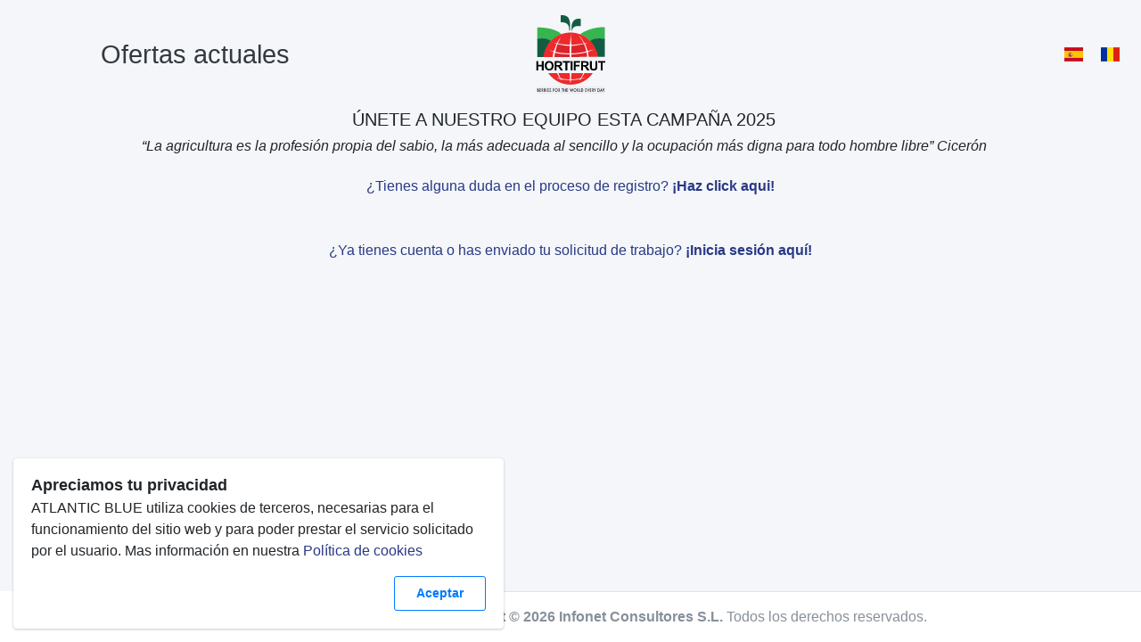

--- FILE ---
content_type: text/html; charset=UTF-8
request_url: https://empleo.atlanticblue.es/
body_size: 18407
content:
<!DOCTYPE html>
<!--
This is a starter template page. Use this page to start your new project from
scratch. This page gets rid of all links and provides the needed markup only.
-->

<html lang="en">
<head>
  <meta charset="utf-8">
  <meta name="viewport" content="width=device-width, initial-scale=1">
  <meta http-equiv="x-ua-compatible" content="ie=edge">
  <meta name="viewport" content="user-scalable=no,initial-scale=1.0,maximum-scale=1.0" />
  <meta name="apple-mobile-web-app-capable" content="yes" />
  <meta name="apple-mobile-web-app-status-bar-style" content="black-translucent" />
  <title>Atlantic Blue Emplea</title>

    <!-- Font Awesome Icons -->
    <link rel="stylesheet" href="./plugins/fontawesome-free/css/all.min.css">
    <!-- SweetAlert2 -->
    <link rel="stylesheet" href="./plugins/sweetalert2-theme-bootstrap-4/bootstrap-4.min.css">
    <!-- Toastr -->
    <link rel="stylesheet" href="./plugins/toastr/toastr.min.css">
    <!-- Theme style -->
    <link rel="stylesheet" href="./dist/css/adminlte.min.css">
    <!-- Google Font: Source Sans Pro -->
    <link href="https://fonts.googleapis.com/css?family=Source+Sans+Pro:300,400,400i,700" rel="stylesheet">

    <link rel="stylesheet" href="https://cdn.datatables.net/buttons/1.6.1/css/buttons.dataTables.min.css">


    <!-- FLOATING BUTTON CSS -->
    <link rel="stylesheet" href="./css/floatingButton.css">
    <!-- Bootstrap4 Duallistbox -->
    <link rel="stylesheet" href="./plugins/bootstrap4-duallistbox/bootstrap-duallistbox.min.css">
    <link rel="stylesheet" href="./plugins/icheck-bootstrap/icheck-bootstrap.min.css">

    <link rel="stylesheet" href="./plugins/fontawesome-free/css/all.min.css">

    <!-- Ionicons -->
    <link rel="stylesheet" href="https://code.ionicframework.com/ionicons/2.0.1/css/ionicons.min.css">
    <!-- DataTables -->
    <link rel="stylesheet" href="./plugins/datatables-bs4/css/dataTables.bootstrap4.min.css">
    <link rel="stylesheet" href="./plugins/datatables-responsive/css/responsive.bootstrap4.min.css">
    <!-- Theme style -->
    <link rel="stylesheet" href="./dist/css/adminlte.min.css">

    <!-- daterange picker -->
    <link rel="stylesheet" href="./plugins/daterangepicker/daterangepicker.css">
    <!-- iCheck for checkboxes and radio inputs -->
    <link rel="stylesheet" href="./plugins/icheck-bootstrap/icheck-bootstrap.min.css">


    <!-- SweetAlert2 -->
    <link rel="stylesheet" href="./plugins/sweetalert2-theme-bootstrap-4/bootstrap-4.min.css">
    <!-- Toastr -->
    <link rel="stylesheet" href="./plugins/toastr/toastr.min.css">
    <!-- Theme style -->
    <link rel="stylesheet" href="./dist/css/adminlte.min.css">
    <!-- Google Font: Source Sans Pro -->
    <link href="https://fonts.googleapis.com/css?family=Source+Sans+Pro:300,400,400i,700" rel="stylesheet">

    <link rel="stylesheet" href="https://cdnjs.cloudflare.com/ajax/libs/selectize.js/0.12.6/css/selectize.bootstrap3.min.css" integrity="sha256-ze/OEYGcFbPRmvCnrSeKbRTtjG4vGLHXgOqsyLFTRjg=" crossorigin="anonymous" />
    <link rel="icon" href="https://empleo.atlanticblue.es/images/logo-hortifrut.svg" type="image/icon type">

    <!-- flag-icon-css -->
    <link rel="stylesheet" href="https://cdnjs.cloudflare.com/ajax/libs/flag-icon-css/3.3.0/css/flag-icon.min.css">
    
    
<style>
    * {
        margin: 0;
        padding: 0;
        font-family: "Sofia", sans-serif;
    }

    h2 {
        color: #0a4870;
        font-weight: 500;
    }

    ul {
        display: flex;
        flex-wrap: wrap;
        list-style: none;
        padding: 0;
    }
   
    ul .booking-card {
        position: relative;
        width: 300px;
        display: flex;
        flex: 0 0 48%;/* estaba a 300px*/
        flex-direction: column;
        margin: 1%;
        margin-bottom: 30px;
        -webkit-border-radius: 10px;
        -moz-border-radius: 10px;
        border-radius: 10px;
        overflow: hidden;
        background-position: center center;
        background-size: cover;
        text-align: center;
        color: #0a4870;
        transition: .3s;
    }
    @media (max-width: 600px) {
        ul .booking-card {
            position: relative;
            width: 300px;
            display: flex;
                        flex: 0 0 91%;/* estaba a 300px*/
                        flex-direction: column;
            margin: 20px;
            margin-bottom: 30px;
            -webkit-border-radius: 10px;
            -moz-border-radius: 10px;
            border-radius: 10px;
            overflow: hidden;
            background-position: center center;
            background-size: cover;
            text-align: center;
            color: #0a4870;
            transition: .3s;
        }
    }

    @media (max-width: 390px) {
        ul .booking-card {
            position: relative;
            width: 300px;
            display: flex;
            flex: 0 0 86%;/* estaba a 300px*/
            flex-direction: column;
            margin: 20px;
            margin-bottom: 30px;
            -webkit-border-radius: 10px;
            -moz-border-radius: 10px;
            border-radius: 10px;
            overflow: hidden;
            background-position: center center;
            background-size: cover;
            text-align: center;
            color: #0a4870;
            transition: .3s;
        }
    }

    .titulo{
        padding: 15px .5rem;
    }

    @media (max-width: 600px) {
        .titulo{
            text-align-last: center;
            margin-bottom: 1em;
            order: 2;
        }
    }


    

    ul .booking-card::before {
        content: '';
        position: absolute;
        top: 0;
        left: 0;
        right: 0;
        bottom: 0;
        background: rgba(10, 72, 112, 0);
        transition: .3s;
    }
    ul .booking-card .book-container {
        height: 200px;
    }
    ul .booking-card .book-container .content {
        position: relative;
        opacity: 0;
        display: flex;
        align-items: center;
        justify-content: center;
        height: 100%;
        width: 100%;
        transform: translateY(-200px);
        transition: .3s;
    }
    ul .booking-card .book-container .content .btn {
        border: 3px solid white;
        padding: 10px 15px;
        background: none;
        text-transform: uppercase;
        font-weight: bold;
        font-size: 1.3em;
        color: white;
        cursor: pointer;
        transition: .3s;
    }
    ul .booking-card .book-container .content .btn:hover {
        background: white;
        border: 0px solid white;
        color: #0a4870;
    }
    ul .booking-card .informations-container {
        flex: 1 0 auto;
        padding: 20px;
        background: #f0f0f0;
        transform: translateY(206px);
        transition: .3s;
    }
    ul .booking-card .informations-container .title {
        position: relative;
        padding-bottom: 10px;
        margin-bottom: 10px;
        font-weight: bold;
        font-size: 1.2em;
    }
    ul .booking-card .informations-container .title::after {
        content: '';
        position: absolute;
        bottom: 0;
        left: 0;
        right: 0;
        height: 3px;
        width: 50px;
        margin: auto;
        background: #0a4870;
    }
    ul .booking-card .informations-container .price {
        display: flex;
        align-items: center;
        justify-content: center;
        margin-top: 10px;
    }
    ul .booking-card .informations-container .price .icon {
        margin-right: 10px;
    }
    ul .booking-card .informations-container .more-information {
        opacity: 0;
        transition: .3s;
    }
    ul .booking-card .informations-container .more-information .info-and-date-container {
        display: flex;
    }
    ul .booking-card .informations-container .more-information .info-and-date-container .box {
        flex: 1 0;
        padding: 15px;
        margin-top: 20px;
        -webkit-border-radius: 10px;
        -moz-border-radius: 10px;
        border-radius: 10px;
        background: white;
        font-weight: bold;
        font-size: 0.9em;
    }
    
    @media (max-width: 300px) {
        ul .booking-card .informations-container .more-information .info-and-date-container .box {
            flex: 1 0;
            padding: 3px;
            margin-top: 20px;
            -webkit-border-radius: 10px;
            -moz-border-radius: 10px;
            border-radius: 10px;
            background: white;
            font-weight: bold;
            font-size: 0.9em;
        }
    }
    ul .booking-card .informations-container .more-information .info-and-date-container .box .icon {
        margin-bottom: 5px;
    }
    ul .booking-card .informations-container .more-information .info-and-date-container .box.info {
        color: #ec992c;
        margin-right: 10px;
    }
    ul .booking-card .informations-container .more-information .disclaimer {
        margin-top: 20px;
        font-size: 0.8em;
        color: #7d7d7d;
    }
    ul .booking-card:hover::before {
        background: rgba(10, 72, 112, 0.6);
    }
    ul .booking-card:hover .book-container .content {
        opacity: 1;
        transform: translateY(0px);
    }
    ul .booking-card:hover .informations-container {
        transform: translateY(0px);
    }
    ul .booking-card:hover .informations-container .more-information {
        opacity: 1;
    }

    @media (max-width: 768px) {
        ul .booking-card::before {
            background: rgba(10, 72, 112, 0.6);
        }
        ul .booking-card .book-container .content {
            opacity: 1;
            transform: translateY(0px);
            display: grid;

        }
        ul .booking-card .informations-container {
            transform: translateY(0px);
        }
        ul .booking-card .informations-container .more-information {
            opacity: 1;
        }
    }
    .credits {
        display: table;
        background: #0a4870;
        color: white;
        line-height: 25px;
        margin: 10px auto;
        padding: 20px;
        -webkit-border-radius: 10px;
        -moz-border-radius: 10px;
        border-radius: 10px;
        text-align: center;
    }
    .credits a {
        color: #e3ebf1;
    }

    h1 {
        margin: 10px 20px;
    }

    #map {
        height: 100%;
    }

    /* Optional: Makes the sample page fill the window. */
    html,
    body {
        height: 100%;
        margin: 0;
        padding: 0;
    }

    #locationField,
    #controls {
        position: relative;
        width: 480px;
    }

    #autocomplete {
        
        width: 99%;
    }

    .label {
        text-align: right;
        font-weight: bold;
        width: 100px;
        color: #303030;
        font-family: "Roboto", Arial, Helvetica, sans-serif;
    }

    .field {
        width: 99%;
    }

    .slimField {
        width: 80px;
    }

    .wideField {
        width: 200px;
    }

    #locationField {
        height: 20px;
        margin-bottom: 2px;
    }
    .pac-container {
        background-color: #FFF;
        z-index: 1051;
        position: fixed;
        display: inline-block;
        float: left;
    }
    .content-header {
        padding: 0px .5rem;
    }
    .main-footer {
        background: #fff;
        border-top: 1px solid #dee2e6;
        color: #869099;
        padding: 1rem;
        text-align: center;
    }

    .link{
        color:#8D0C2A;
    }

    .link:hover{
        color:#ec992c;
    }

    /* ULTIMOS CAMBIOS */

    ul .booking-card:hover::before {
        background: unset 
    }

    ul .booking-card .book-container .content .btn {
        border: 3px solid white;
        padding: 10px 15px;
        background: WHITE;
        text-transform: uppercase;
        font-weight: bold;
        font-size: 1.3em;
        color: #0a4870;
        cursor: pointer;
        transition: .3s;
    }
    .uploader {
        /*display: block;
        clear: both;
        margin: 0 auto;
        width: 100%;
        max-width: 600px;*/
    }
    .uploader #file-drag3 {
        float: left;
        clear: both;
        width: 100%;
        padding: 0.75rem 0.75rem;
        text-align: center;
        /*background: #fff;*/
        -webkit-transition: all 0.2s ease;
        transition: all 0.2s ease;
        -webkit-user-select: none;
            -moz-user-select: none;
            -ms-user-select: none;
                user-select: none;
    }
    .uploader #file-drag3:hover {
        border-color: #293986;
    }
    .uploader #file-drag3.hover {
        border: 3px solid #293986;
        box-shadow: inset 0 0 0 6px #eee;
    }
    .uploader #file-drag3.hover #start i.fa {
        -webkit-transform: scale(0.8);
                transform: scale(0.8);
        opacity: 0.3;
    }
    .uploader #start3 {
        float: left;
        clear: both;
        width: 100%;
    }
    .uploader #start3.hidden {
        display: none;
    }
    .uploader #start3 i.fa {
        font-size: 50px;
        margin-bottom: 1rem;
        -webkit-transition: all 0.2s ease-in-out;
        transition: all 0.2s ease-in-out;
    }
    .uploader #response3 {
        float: left;
        clear: both;
        width: 100%;
    }
    .uploader #response3.hidden {
        display: none;
    }
    .uploader #response3 #messages {
        margin-bottom: 0.5rem;
    }
    .uploader #file-image3 {
        display: inline;
        margin: 0 auto 0.5rem auto;
        width: auto;
        height: auto;
        max-width: 180px;
    }
    .uploader #file-image3.hidden {
        display: none;
    }
           
    .uploader #notimage3 {
        display: block;
        float: left;
        clear: both;
        width: 100%;
    }
    .uploader #notimage3.hidden {
        display: none;
    }

    .uploader #file-drag4 {
        float: left;
        clear: both;
        width: 100%;
        padding: 0.75rem 0.75rem;
        text-align: center;
        /*background: #fff;*/
        -webkit-transition: all 0.2s ease;
        transition: all 0.2s ease;
        -webkit-user-select: none;
            -moz-user-select: none;
            -ms-user-select: none;
                user-select: none;
    }
    .uploader #file-drag4:hover {
        border-color: #293986;
    }
    .uploader #file-drag4.hover {
        border: 3px solid #293986;
        box-shadow: inset 0 0 0 6px #eee;
    }
    .uploader #file-drag4.hover #start i.fa {
        -webkit-transform: scale(0.8);
                transform: scale(0.8);
        opacity: 0.3;
    }
    .uploader #start4 {
        float: left;
        clear: both;
        width: 100%;
    }
    .uploader #start4.hidden {
        display: none;
    }
    .uploader #start4 i.fa {
        font-size: 50px;
        margin-bottom: 1rem;
        -webkit-transition: all 0.2s ease-in-out;
        transition: all 0.2s ease-in-out;
    }
    .uploader #response4 {
        float: left;
        clear: both;
        width: 100%;
    }
    .uploader #response4.hidden {
        display: none;
    }
    .uploader #response4 #messages {
        margin-bottom: 0.5rem;
    }
    .uploader #file-image4 {
        display: inline;
        margin: 0 auto 0.5rem auto;
        width: auto;
        height: auto;
        max-width: 180px;
    }
    .uploader #file-image4.hidden {
        display: none;
    }
           
    .uploader #notimage4 {
        display: block;
        float: left;
        clear: both;
        width: 100%;
    }
    .uploader #notimage4.hidden {
        display: none;
    }

    .uploader progress,
    .uploader .progress {
        display: inline;
        clear: both;
        margin: 0 auto;
        width: 100%;
        max-width: 180px;
        height: 8px;
        border: 0;
        border-radius: 4px;
        background-color: rgb(71, 69, 69);
        overflow: hidden;
    }
    .uploader .progress[value]::-webkit-progress-bar {
        border-radius: 4px;
        background-color: rgb(71, 69, 69);
    }
    .uploader .progress[value]::-webkit-progress-value {
        background: -webkit-gradient(linear, left top, right top, from(#293986), color-stop(50%, #293986));
        background: linear-gradient(to right, #293986 0%, #293986 50%);
        border-radius: 4px;
    }
    .uploader .progress[value]::-moz-progress-bar {
        background: linear-gradient(to right, #293986 0%, #293986 50%);
        border-radius: 4px;
    }
    .uploader input[type="file"] {
        display: none;
    }

    .uploader .btn {
        display: inline-block;
        /*margin: 0.5rem 0.5rem 1rem 0.5rem;
        clear: both;*/
        font-family: inherit;
        font-weight: 700;
        font-size: 14px;
        text-decoration: none;
        text-transform: initial;
        border: none;
        border-radius: 0.2rem;
        outline: none;
        padding: 0 1rem;
        height: 36px;
        line-height: 36px;
        color: #fff;
        -webkit-transition: all 0.2s ease-in-out;
        transition: all 0.2s ease-in-out;
        box-sizing: border-box;
        background: #293986;
        border-color: #293986;
        cursor: pointer;
    }

    [class*=icheck-]>input:first-child+input[type=hidden]+label::before, [class*=icheck-]>input:first-child+label::before {
        content: "";
        display: inline-block;
        position: absolute;
        width: 22px;
        height: 22px;
        border: 2px solid #D3CFC8;
        border-radius: 0;
        margin-left: -29px;
    }


</style>
    
    <style>

        .sidebar-dark-primary .nav-sidebar>.nav-item>.nav-link.active, .sidebar-light-primary .nav-sidebar>.nav-item>.nav-link.active {
            background-color: #ffffff;
            color: #293986;
        }
        
        @media  screen and (max-width: 767px) {
            li.paginate_button.previous {
                display: inline;
                margin-top: 1rem;
            }
        
            li.paginate_button.next {
                display: inline;
                margin-top: 1rem;
            }
        
            li.paginate_button {
                display: none;
            }
            .pagination {
                display: -ms-flexbox;
                display: flex;
                padding-left: 0;
                list-style: none;
                border-radius: .25rem;
                justify-content: center !important;
            }
        }

        div.dataTables_wrapper div.dataTables_filter input {
            margin-left: 0.5em;
            display: inline-block;
            width: auto;
            border-radius: 5px;
        }
        .btn-outline-primary:hover {
            color: #fff;
            background-color: #0C3068;
            border-color: #0C3068;
        }
        fieldset.scheduler-border {
            border: 1px groove #ddd !important;
            padding: 0 1.4em 0 1.4em !important;
            margin: 0 0 1.5em 0 !important;
            -webkit-box-shadow:  0px 0px 0px 0px #000;
            box-shadow:  0px 0px 0px 0px #000;
        }

        legend.scheduler-border {
            font-size: 1.2em !important;
            font-weight: bold !important;
            text-align: left !important;
            width:auto;
            padding:0 10px;
            border-bottom:none;
        }
        .tab-content {
            padding: 10px;
            border-left: 1px solid #DDD;
            border-bottom: 1px solid #DDD;
            border-right: 1px solid #DDD;
            border-top: 1px solid #DDD;
        }
        /* COLOR DE LOS TABULADORES */
        .nav-pills .nav-link:not(.active):hover {
            color: #132E65;
        }
        .nav-pills .nav-link.active, .nav-pills .show>.nav-link {
            color: #fff;
            background-color: #132E65;
        }

        #logoPlantilla{
            background-image: url(../images2/logo-hortifrut_png.png);
            height: 70px;
            background-size: contain;
            background-repeat: no-repeat;
            background-position-x: center;
            margin-top: 1em;
            margin-bottom: 1em;
            margin-left: 5px;
            margin-right: 5px;
        }

        #logoPlantilla2{
            background-image: url(../images2/logo-hortifrut.svg);
            height: 90px;
            background-size: contain;
            background-repeat: no-repeat;
            background-position-x: center;
            margin-top: 1em;
            margin-bottom: 1em;
            /*margin-left: 5px;
            margin-right: 5px;*/
        }

        [class*=sidebar-dark-] {
            background: #293986;

            background: linear-gradient(-90deg, #293986, #01A8E8);
            background: -moz-linear-gradient(-90deg, #293986, #01A8E8);
            background: -o-linear-gradient(-90deg, #293986, #01A8E8);
            background: -webkit-linear-gradient(-90deg, #293986, #01A8E8);
        }
        
        .btn-outline-primary:hover {
            color: #fff;
            background-color: #293986;
            border-color: #293986;
        }
        fieldset.scheduler-border {
            border: 1px groove #ddd !important;
            padding: 0 1.4em 0 1.4em !important;
            margin: 0 0 1.5em 0 !important;
            -webkit-box-shadow:  0px 0px 0px 0px #000;
            box-shadow:  0px 0px 0px 0px #000;
        }

        legend.scheduler-border {
            font-size: 1.2em !important;
            font-weight: bold !important;
            text-align: left !important;
            width:auto;
            padding:0 10px;
            border-bottom:none;
        }
        .tab-content {
            padding: 10px;
            border-left: 1px solid #DDD;
            border-bottom: 1px solid #DDD;
            border-right: 1px solid #DDD;
            border-top: 1px solid #DDD;
        }
        /* COLOR DE LOS TABULADORES */
        .nav-pills .nav-link:not(.active):hover {
            color: #293986;
        }
        .nav-pills .nav-link.active, .nav-pills .show>.nav-link {
            color: #fff;
            background-color: #293986;
        }

        #logoPlantillaA  {
            border-bottom: 0px solid #4b545c;
            color: rgba(255,255,255,.8);
        }
        .card-primary.card-outline {
            border-top: 3px solid #293986;
        }
        a{
            color: #293986;
            text-decoration: none;
            background-color: transparent;
        }
        .navbar-light .navbar-nav .nav-link {
            color: #293986;
        }
        /* MODIFICA EL RESPONSIVE GROUP DEL HEADER */
        .page-item.active .page-link {
            z-index: 3;
            color: #fff;
            background-color: #293986;
            border-color: #293986;
        }

        #tablaL_wrapper .dataTables_scrollHeadInner{
            width:100% !important;
        }

        #tabla_wrapper .dataTables_scrollHeadInner table{ width:100% !important; }
        
        #tabla_wrapper .dataTables_scrollHeadInner
        {
            width:100% !important;
        }

        #tabla_wrapper .dataTables_scrollHeadInner table{ width:100% !important; }

        /*PARA ALINEAR*/
        td{
            vertical-align: middle !important;
        }

        .form-check-input {
            position: absolute;
            margin-top: -0.4rem;
        }

        /* MODIFICA LA PAGINACION DEL HEADER */
        table.dataTable.dtr-inline.collapsed>tbody>tr[role="row"]>td:first-child:before, table.dataTable.dtr-inline.collapsed>tbody>tr[role="row"]>th:first-child:before {
            top: 12px;
            left: 4px;
            height: 14px;
            width: 14px;
            display: block;
            position: absolute;
            color: white;
            border: 2px solid white;
            border-radius: 14px;
            box-shadow: 0 0 3px #444;
            box-sizing: content-box;
            text-align: center;
            text-indent: 0 !important;
            font-family: 'Courier New', Courier, monospace;
            line-height: 14px;
            content: '+';
            background-color: #293986;
        }
        
        .page-link {
            position: relative;
            display: block;
            padding: .5rem .75rem;
            margin-left: -1px;
            line-height: 1.25;
            color: #293986;
            background-color: #fff;
            border: 1px solid #dee2e6;
        }

        .botonExportar{
            color: #6c757d !important;
            cursor: auto !important;
            background-color: #fff !important;
            border-color: #dee2e6 !important;
            background-image: unset !important;
       }

       .filtersHeader input {
            width: 100%;
            padding: 3px;
            box-sizing: border-box;
            color: #495057;
            background-color: #fff;
            background-clip: padding-box;
            border: 1px solid #ced4da;
            border-radius: .25rem;
            box-shadow: inset 0 0 0 transparent;
            transition: border-color .15s ease-in-out,box-shadow .15s ease-in-out;
        }

        .filtersHeader2 input {
            width: 100%;
            padding: 3px;
            box-sizing: border-box;
            color: #495057;
            background-color: #fff;
            background-clip: padding-box;
            border: 1px solid #ced4da;
            border-radius: .25rem;
            box-shadow: inset 0 0 0 transparent;
            transition: border-color .15s ease-in-out,box-shadow .15s ease-in-out;
        }

        .tab-content {
            padding:10px;
            border-left:1px solid #DDD;
            border-bottom:1px solid #DDD;
            border-right:1px solid #DDD;
        }

        .greenRow{
            background-color: #1bd97959  !important;
            border-left: white 1px solid;
            color: #000;
        }
        .orangeRow{
            background-color: #cc8200   !important;
            border-left: white 1px solid;
            color: #000;
        }
        .redRow{
            background-color: #da5b5bc4 !important;
            border-top: white 1px solid !important;
            border-left: white 1px solid;
        }
        .yellowRow{
            background-color: #cccc00 !important;
            border-top: white 1px solid !important;
            border-left: white 1px solid;
        }
        .redRowBlack{
            background-color: #c45a13c4 !important;
            border-left: white 1px solid;
            border-top: white 1px solid !important;
        }

        .whiteRow{
            background-color: #ffffff !important;
            border-top: white 1px solid !important;
            border-left: white 1px solid;
        }

        .skyRow{
            background-color: #63C5DA  !important;
            color: #000;
        }

        .venatorColorRow{
            background-color: #293986  !important;
            color: #fff;
        }

        .borderColor{
            border-left:1px solid #c0c1c2;
            border-bottom:1px solid #c0c1c2;
            border-right:1px solid #c0c1c2;
            border-top:1px solid #c0c1c2 !important;
        }

        .form-control {
            display: block;
            width: 100%;
            height: calc(2.05rem + 2px);
            padding: .375rem .75rem;
            font-size: 1rem;
            font-weight: 400;
            line-height: 20px;
             color: black; 
            background-color: #fff;
            background-clip: padding-box;
            border: 1px solid #ced4da;
            border-radius: .25rem;
            box-shadow: inset 0 0 0 transparent;
            transition: border-color .15s ease-in-out,box-shadow .15s ease-in-out;
            min-height: 34px;
        }

        .col-2-tabla{
            width: 90px !important;
        }

        #tabla{
            overflow: overlay;
        }

        /* width */
        ::-webkit-scrollbar {
            width: 4px;
            height: 7px;
        }

        /* Track */
        ::-webkit-scrollbar-track {
            background: #f1f1f1; 
        }
        
        /* Handle */
        ::-webkit-scrollbar-thumb {
            background: #888; 
            border-radius: 30px;
        }

        /* Handle on hover */
        ::-webkit-scrollbar-thumb:hover {
            background: #555; 
        }

        .selectize-input {
            border: 1px solid #ccc;
            padding: 6px 13px;
            display: inline-block;
            width: 100%;
            overflow: hidden;
            position: relative;
            z-index: 1;
            -webkit-box-sizing: border-box;
            -moz-box-sizing: border-box;
            box-sizing: border-box;
            -webkit-box-shadow: none;
            box-shadow: none;
            -webkit-border-radius: 4px;
            -moz-border-radius: 4px;
            border-radius: 4px;
        }

        .filters input {
            width: 100%;
            padding: 3px;
            box-sizing: border-box;
            color: #495057;
            background-color: #fff;
            background-clip: padding-box;
            border: 1px solid #ced4da;
            border-radius: .25rem;
            box-shadow: inset 0 0 0 transparent;
            transition: border-color .15s ease-in-out,box-shadow .15s ease-in-out;
        }

        .historicoColoreado{
            background-color: #4e5050b8 !important;
            color: #fff;
        }

        tr.group, tr.group:hover {
            background-color: #293986 !important;
            color: #fff;
        }

        tbody, thead{
            text-align: -webkit-center;
        }

        .footerTexto{
            color: #869099;
            padding: 1rem;
            float: ;
            text-align: center;
        }

        .modal-header-mod{
            border-bottom: none; 
            height: 50px; 
            margin-top: 10px; 
            margin-bottom: 10px; 
            margin-left: 5px; 
            margin-right: 5px; 
            background-position: top 5px; 
            background-image: url(../images2/logo-hortifrut_png.png); 
            background-size: contain; 
            background-repeat: no-repeat; 
            background-position-x: center;
        }

        .wrapper, body, html {
            min-height: 90%;
        }

        .swal2-title {
                font-size: 25px;
                font-weight: 400;
                line-height: 1.5;
                letter-spacing: 2px;
        }

        td{
            text-align: center;
            vertical-align: middle !important;
        }

        tr{
            text-align: center;
            vertical-align: middle !important;
        }

        .campanaMovimiento {
            animation: shake 0.5s;
            animation-iteration-count: infinite;
        }

        @keyframes  shake {
            0% { transform: translate(1px, 1px) rotate(0deg); }
            10% { transform: translate(-1px, -2px) rotate(-1deg); }
            20% { transform: translate(-3px, 0px) rotate(1deg); }
            30% { transform: translate(3px, 2px) rotate(0deg); }
            40% { transform: translate(1px, -1px) rotate(1deg); }
            50% { transform: translate(-1px, 2px) rotate(-1deg); }
            60% { transform: translate(-3px, 1px) rotate(0deg); }
            70% { transform: translate(3px, 1px) rotate(-1deg); }
            80% { transform: translate(-1px, -1px) rotate(1deg); }
            90% { transform: translate(1px, 2px) rotate(0deg); }
            100% { transform: translate(1px, -2px) rotate(-1deg); }
        }

        a:hover {
            color: #8e8a8a;
            text-decoration: none;
        }

        div.dataTables_wrapper div.dataTables_info {
            padding-top: 0.85em;
            white-space: normal;
        }

        /*ESTO QUITA QUE TODO OCUPE UNA LINEA*/
        table.dataTable.nowrap th, table.dataTable.nowrap td {
            white-space: unset;
        }

        ul .booking-card .book-container {
            height: 300px;
        }
        @media (max-width: 768px){
            ul .booking-card::before {
                background: unset;
            }
        }
       

        .loading {
            z-index: 20;
            position: absolute;
            top: 0;
            left:-5px;
            width: 100%;
            height: 100%;
            background-color: rgba(0,0,0,0.4);
        }
        .loading-content {
            position: absolute;
            border: 16px solid #f3f3f3; /* Light grey */
            border-top: 16px solid #3498db; /* Blue */
            border-radius: 50%;
            width: 50px;
            height: 50px;
            top: 40%;
            left:50%;
            animation: spin 2s linear infinite;
            }
            
            @keyframes  spin {
                0% { transform: rotate(0deg); }
                100% { transform: rotate(360deg); }
            }

            @import  url(https://maxcdn.bootstrapcdn.com/font-awesome/4.5.0/css/font-awesome.min.css);
            .uploader {
                display: block;
                clear: both;
                margin: 0 auto;
                width: 100%;
            }
            .uploader #file-drag1 {
                float: left;
                clear: both;
                width: 100%;
                padding: 0.75rem 0.75rem;
                text-align: center;
                /*background: #fff;*/
                border-radius: 7px;
                border: 3px dashed rgb(100, 100, 100);
                -webkit-transition: all 0.2s ease;
                transition: all 0.2s ease;
                -webkit-user-select: none;
                    -moz-user-select: none;
                    -ms-user-select: none;
                        user-select: none;
            }
            .uploader #file-drag1:hover {
                border-color: #293986;
            }
            .uploader #file-drag1.hover {
                border: 3px solid #293986;
                box-shadow: inset 0 0 0 6px #eee;
            }
            .uploader #file-drag1.hover #start i.fa {
                -webkit-transform: scale(0.8);
                        transform: scale(0.8);
                opacity: 0.3;
            }

            .uploader #start1 {
                float: left;
                clear: both;
                width: 100%;
            }
            .uploader #start1.hidden {
                display: none;
            }

            .uploader #start1 i.fa {
                font-size: 50px;
                margin-bottom: 1rem;
                -webkit-transition: all 0.2s ease-in-out;
                transition: all 0.2s ease-in-out;
            }

            .uploader #response1 {
                float: left;
                clear: both;
                width: 100%;
            }
            .uploader #response1.hidden {
                display: none;
            }
            .uploader #response1 #messages {
                margin-bottom: 0.5rem;
            }

            .uploader #file-image1 {
                display: inline;
                margin: 0 auto 0.5rem auto;
                width: auto;
                height: auto;
                max-width: 180px;
            }
            .uploader #file-image1.hidden {
                display: none;
            }

            .uploader #notimage1 {
                display: block;
                float: left;
                clear: both;
                width: 100%;
            }
            .uploader #notimage1.hidden {
                display: none;
            }

            /* ---------------------  */
            .uploader #file-drag2 {
                float: left;
                clear: both;
                width: 100%;
                padding: 0.75rem 0.75rem;
                text-align: center;
                /*background: #fff;*/
                border-radius: 7px;
                border: 3px dashed rgb(100, 100, 100);
                -webkit-transition: all 0.2s ease;
                transition: all 0.2s ease;
                -webkit-user-select: none;
                    -moz-user-select: none;
                    -ms-user-select: none;
                        user-select: none;
            }
            .uploader #file-drag2:hover {
                border-color: #293986;
            }
            .uploader #file-drag2.hover {
                border: 3px solid #293986;
                box-shadow: inset 0 0 0 6px #eee;
            }
            .uploader #file-drag2.hover #start i.fa {
                -webkit-transform: scale(0.8);
                        transform: scale(0.8);
                opacity: 0.3;
            }

            .uploader #start2 {
                float: left;
                clear: both;
                width: 100%;
            }
            .uploader #start2.hidden {
                display: none;
            }

            .uploader #start2 i.fa {
                font-size: 50px;
                margin-bottom: 1rem;
                -webkit-transition: all 0.2s ease-in-out;
                transition: all 0.2s ease-in-out;
            }

            .uploader #response2 {
                float: left;
                clear: both;
                width: 100%;
            }
            .uploader #response2.hidden {
                display: none;
            }
            .uploader #response2 #messages {
                margin-bottom: 0.5rem;
            }

            .uploader #file-image2 {
                display: inline;
                margin: 0 auto 0.5rem auto;
                width: auto;
                height: auto;
                max-width: 180px;
            }
            .uploader #file-image2.hidden {
                display: none;
            }

            .uploader #notimage2 {
                display: block;
                float: left;
                clear: both;
                width: 100%;
            }
            .uploader #notimage2.hidden {
                display: none;
            }

            .uploader progress,
            .uploader .progress {
                display: inline;
                clear: both;
                margin: 0 auto;
                width: 100%;
                max-width: 180px;
                height: 8px;
                border: 0;
                border-radius: 4px;
                background-color: rgb(71, 69, 69);
                overflow: hidden;
            }
            .uploader .progress[value]::-webkit-progress-bar {
                border-radius: 4px;
                background-color: rgb(71, 69, 69);
            }
            .uploader .progress[value]::-webkit-progress-value {
                background: -webkit-gradient(linear, left top, right top, from(#293986), color-stop(50%, #293986));
                background: linear-gradient(to right, #293986 0%, #293986 50%);
                border-radius: 4px;
            }
            .uploader .progress[value]::-moz-progress-bar {
                background: linear-gradient(to right, #293986 0%, #293986 50%);
                border-radius: 4px;
            }
            .uploader input[type="file"] {
                display: none;
            }

            .uploader div {
                    margin: unset;
                    color: #293986;
                }

            .fieldRow{
                flex-wrap: wrap;
                display: block;
                }

            @media (min-width: 576px) {
                .fieldRow{
                    flex-wrap: wrap;
                    display: flex;
                }
            }

            .uploader .btn {
                display: inline-block;
                margin: 0.5rem 0.5rem 1rem 0.5rem;
                clear: both;
                font-family: inherit;
                font-weight: 700;
                font-size: 14px;
                text-decoration: none;
                text-transform: initial;
                border: none;
                border-radius: 0.2rem;
                outline: none;
                padding: 0 1rem;
                height: 36px;
                line-height: 36px;
                color: #fff;
                -webkit-transition: all 0.2s ease-in-out;
                transition: all 0.2s ease-in-out;
                box-sizing: border-box;
                background: #293986;
                border-color: #293986;
                cursor: pointer;
            }

            ::placeholder{
                color: #293986 !important;
            }

            ::-ms-input-placeholder { /* Microsoft Edge */
                color: #293986 !important;
            }

            .btn-primary{
            background-color: #293986 !important;
            }

    </style>
</head>
<body class=" layout-top-nav ">

<section id="loading">
        <div id="loading-content"></div>
    </section>

    <script>
          
            //window.location.replace('/sesionExpirada');
            </script>

    <div class="wrapper">

        
        <!-- Content Wrapper. Contains page content -->
        <div class="content-wrapper">
            <!-- Content Header (Page header) -->
            <div class="content-header">
                    <div class="container-fluid">
                        <div class="row">
                           
                                
                           
                                                            <div class="col-sm-4 titulo" style="align-self: center; text-align: -webkit-center;">
                                    <h1 class="m-0 text-dark">
                                        Ofertas actuales                                       
                                    </h1>
                                </div><!-- /.col -->
                                <div id="logoPlantilla2" class="col-sm-4">
                                    <a id="logoPlantillaA" href="https://empleo.atlanticblue.es" class="brand-link">
                                    </a>
                                </div>
                                <div class="col-sm-4" style="place-self: center; text-align:-webkit-right;">
                                                                        <div class="">

                                                                                <li class="nav-item dropdown" style="list-style-type: none; display: inline;">

                                                <!--<a class="nav-link" data-toggle="dropdown" href="https://empleo.atlanticblue.es/lang/es" aria-expanded="false">-->
                                                    <a href="https://empleo.atlanticblue.es/lang/es" class="nav-link" style="padding-right: 0.5rem; padding-left: 0.5rem; display: inline;">
                                                                                                        <i class="flag-icon flag-icon-es"></i>
                                                </a>
                                            </li>
                                                                                <li class="nav-item dropdown" style="list-style-type: none; display: inline;">

                                                <!--<a class="nav-link" data-toggle="dropdown" href="https://empleo.atlanticblue.es/lang/ro" aria-expanded="false">-->
                                                    <a href="https://empleo.atlanticblue.es/lang/ro" class="nav-link" style="padding-right: 0.5rem; padding-left: 0.5rem; display: inline;">
                                                                                                        <i class="flag-icon flag-icon-ro"></i>
                                                </a>
                                            </li>
                                                                                </div>
                                    
                                        
                                        <!--<div class="dropdown-menu dropdown-menu-right p-0">
                                                                                                                                                                                                                                            <a href="https://empleo.atlanticblue.es/lang/ro" class="dropdown-item active">
                                                                                                                    <i class="flag-icon flag-icon-ro mr-2"></i> Rumano                                                                                                            </a>
                                                                                                                                    
                                        </div>
                                    </li>-->
                                                                    </div>
                                                    </div><!-- /.row -->
                        
                        <div class="row col-12 text-center">
                                    
                                                        
                                                            <h5 class="col-12 text-center">ÚNETE A NUESTRO EQUIPO ESTA CAMPAÑA 2025</h5>
                                                        <h6 class="col-12 text-center" style="font-style: oblique;">“La agricultura es la profesión propia del sabio, la más adecuada al sencillo y la ocupación más digna para todo hombre libre” Cicerón</h6>
                                                    </div>
                    </div><!-- /.container-fluid -->
            </div>
            <!-- /.content-header -->

            <!-- Main content -->
            <div class="content">
                <div class="container-fluid">
                    <div class="row">
                        <div class=""  style="width:100%;" >
                                                            <div class=""  style="width:100%;" >

                                                                            

<p class="footerTexto" style="text-align: -webkit-center; color: #293986;"> ¿Tienes alguna duda en el proceso de registro? <a style="color: #293986; font-weight: 600; text-align: -webkit-center;" href="https://youtu.be/m33-Y9KBW6w" target="_blank">¡Haz click aqui!</a></p>
 
    <div id="body_listarOfertas">
    </div>

            <p class="footerTexto" style="text-align: -webkit-center; color: #293986;"> ¿Ya tienes cuenta o has enviado tu solicitud de trabajo? <a style="color: #293986; font-weight: 600; text-align: -webkit-center;" href="https://empleo.atlanticblue.es/ofertas">¡Inicia sesión aquí!</a></p>
    
    
                                                                        
                                    <div id="my-container" class="ng-scope pdfobject-container" style="display: none;">
                                        <iframe src="" type="application/pdf" width="100%" height="100%" style="overflow: auto;">
                                        </iframe>
                                    </div>
                                    <object style="display:none;" data="" id="obj" type="application/pdf" height="100%" width="100%"></object>
                                    
                                </div>
                                                    </div>
                    </div>
                    <!-- /.row -->
                </div><!-- /.container-fluid -->
            </div>
            <!-- /.content -->
        </div>
        <!-- /.content-wrapper -->

        
    <style>
        .float{
            position:fixed;
            width:60px;
            height:60px;
            bottom:40px;
            right:40px;
            background-color:#293986;
            color:#FFF;
            border-radius:50px;
            text-align:center;
            box-shadow: 2px 2px 3px #999;
            z-index:10;
        }

        .my-float{
            margin-top:18px;
        }
        a:hover {
            color: #fff;
            text-decoration: none;
        }
    </style>
            
     <!-- MODAL CREAR OFERTA OFERTA -->
     <div class="modal fade" id="crearOferta">
                
        <div class="modal-dialog" style="max-width:700px;">
        <div class="modal-content">
            <div style="background-color: #293986;">
                <div class="modal-header" style="border-bottom: none; height: 50px; margin-top: 10px; margin-bottom: 10px; margin-left: 5px; margin-right: 5px; background-position: top 5px; background-image: url(../images2/logo-hortifrut_png.png); background-size: contain; background-repeat: no-repeat; background-position-x: center;">
                </div>
            </div>
            <div class="modal-header">
            <h4 class="modal-title">Crear nueva oferta</h4>
                </div>
            <form class="form-horizontal" action="https://empleo.atlanticblue.es/crearOfertaSend" method="POST" enctype="multipart/form-data">
                <input type="hidden" name="_token" value="dY3yszxHdhMBRoFoeCPb5wjF0wjDyV0OG5pallGf">                
                <div class="card-body">
                        <div class="form-group row">
                            <label for="inputDescripcion" class="col-sm-3 col-form-label">Título de la oferta*</label>
                            <div class="col-sm-9">
                            <input type="text" class="form-control" id="titulo" name="titulo" placeholder="Título de la oferta" required>
                            </div>
                        </div>
                        <div class="form-group row">
                            <label for="inputDescripcion" class="col-sm-3 col-form-label">Título de la oferta rumano*</label>
                            <div class="col-sm-9">
                            <input type="text" class="form-control" id="tituloRu" name="tituloRu" placeholder="Título de la oferta rumano" required>
                            </div>
                        </div>
                        <div class="form-group row" hidden>
                            <label for="inputDescripcion" class="col-sm-3 col-form-label">Descripción corta*</label>
                            <div class="col-sm-9">
                            <input type="text" class="form-control" id="descripcionCorta" name="descripcionCorta" placeholder="Descripción corta" >
                            </div>
                        </div>
                        <div class="form-group row" hidden>
                            <label for="inputDescripcion" class="col-sm-3 col-form-label">Descripción corta rumano*</label>
                            <div class="col-sm-9">
                            <input type="text" class="form-control" id="descripcionCortaRu" name="descripcionCortaRu" placeholder="Descripción corta rumano" >
                            </div>
                        </div>
                        <div class="form-group row" hidden>
                            <label for="inputDescripcion" class="col-sm-3 col-form-label">Subtítulo*</label>
                            <div class="col-sm-9">
                            <input type="text" class="form-control" id="subtitulo" name="subtitulo" placeholder="Subtítulo" >
                            </div>
                        </div>
                        <div class="form-group row" hidden>
                            <label for="inputDescripcion" class="col-sm-3 col-form-label">Subtítulo rumano*</label>
                            <div class="col-sm-9">
                            <input type="text" class="form-control" id="subtituloRu" name="subtituloRu" placeholder="Subtítulo rumano" >
                            </div>
                        </div>
                        <div class="form-group row">
                            <label for="inputTituloDescripcion" class="col-sm-3 col-form-label">Título descripción larga (detalles)*</label>
                            <div class="col-sm-9">
                            <input type="text" class="form-control" id="tituloDescripcion" name="tituloDescripcion" placeholder="Título descripción" required>
                            </div>
                        </div>
                        <div class="form-group row">
                            <label for="inputTituloDescripcion" class="col-sm-3 col-form-label">Título descripción larga (detalles) rumano*</label>
                            <div class="col-sm-9">
                            <input type="text" class="form-control" id="tituloDescripcionRu" name="tituloDescripcionRu" placeholder="Título descripción rumano" required>
                            </div>
                        </div>
                        <div class="form-group row">
                            <label for="inputDescripcion" class="col-sm-3 col-form-label">Descripción larga (en HTML)*</label>
                            <div class="col-sm-9">
                            <textarea class="form-control" id="descripcionLarga" name="descripcionLarga" required></textarea>
                            </div>
                        </div>
                        <div class="form-group row">
                            <label for="inputDescripcion" class="col-sm-3 col-form-label">Descripción larga (en HTML) rumano*</label>
                            <div class="col-sm-9">
                            <textarea class="form-control" id="descripcionLargaRu" name="descripcionLargaRu" required></textarea>
                            </div>
                        </div>

                        
                        <p>Para convertir un texto de Word a HTML, recomendamos utilizar <a class="link" href="https://htmled.it/">HTMLed.it</a></p>
                        <p>Solo deben usarse etiquetas P para separar el propio texto</p>

                        <div class="form-group row">
                            <label for="inputTituloDescripcion" class="col-sm-3 col-form-label">Funciones*</label>
                            <div class="col-sm-9">
                            <input type="text" class="form-control" id="subtitulo" value="" name="funciones" placeholder="Funciones" required>
                            </div>
                        </div>
                        <div class="form-group row">
                            <label for="inputTituloDescripcion" class="col-sm-3 col-form-label">Funciones rumano*</label>
                            <div class="col-sm-9">
                            <input type="text" class="form-control" id="subtitulo" value="" name="funcionesRu" placeholder="Funciones rumano" required>
                            </div>
                        </div>
                        <div class="form-group row">
                            <label for="inputTituloDescripcion" class="col-sm-3 col-form-label">Se valorará*</label>
                            <div class="col-sm-9">
                            <input type="text" class="form-control" id="subtitulo" value="" name="valorara" placeholder="Se valorará" required>
                            </div>
                        </div>
                        <div class="form-group row">
                            <label for="inputTituloDescripcion" class="col-sm-3 col-form-label">Se valorará rumano*</label>
                            <div class="col-sm-9">
                            <input type="text" class="form-control" id="subtitulo" value="" name="valoraraRu" placeholder="Se valorará rumano" required>
                            </div>
                        </div>
                        <div class="form-group row">
                            <label for="inputTituloDescripcion" class="col-sm-3 col-form-label">Competencias*</label>
                            <div class="col-sm-9">
                            <input type="text" class="form-control" id="subtitulo" value="" name="competencias" placeholder="Competencias" required>
                            </div>
                        </div>
                        <div class="form-group row">
                            <label for="inputTituloDescripcion" class="col-sm-3 col-form-label">Competencias rumano*</label>
                            <div class="col-sm-9">
                            <input type="text" class="form-control" id="subtitulo" value="" name="competenciasRu" placeholder="Competencias rumano" required>
                            </div>
                        </div>

                        <div class="form-group row">
                            <label for="inputDescripcion" class="col-sm-3 col-form-label">Fecha inicio*</label>
                            <div class="col-sm-9">
                                <input class="form-control" id="fechaIni" name="fechaIni" type="text" onfocus="(this.type='date')" onchange="cambiarColorIni();" onclick="cambiarColorIni();" name="fechaIni" placeholder="Fecha inicio*" required=""/>
                            </div>
                        </div>
                        <div class="form-group row">
                            <label for="inputDescripcion" class="col-sm-3 col-form-label">Fecha fin*</label>
                            <div class="col-sm-9">
                                <input class="form-control" id="fechaFin" name="fechaFin" type="text" onfocus="(this.type='date')" onchange="cambiarColorFin();" onclick="cambiarColorFin();" name="fechaFin" placeholder="Fecha fin*" required=""/>
                            </div>
                        </div>
                        <div class="form-group row">
                            <label for="inputDescripcion" class="col-sm-3 col-form-label">Imagen*</label>
                            <div class="col-9">
                                <input id="image" type="file" name="image" accept="image/*" required/>
                            </div>
                        </div>
                        <div class="form-group row">
                            <label for="inputDescripcion" class="col-sm-3 col-form-label">Mensaje emergente*</label>
                            <div class="col-9">
                                <input type="text" class="form-control" id="textoEmergente" name="textoEmergente" placeholder="Mensaje emergente*" required>
                            </div>
                        </div>
                        <div class="form-group row">
                            <label for="inputDescripcion" class="col-sm-3 col-form-label">Mensaje emergente rumano*</label>
                            <div class="col-9">
                                <input type="text" class="form-control" id="textoEmergenteRu" name="textoEmergenteRu" placeholder="Mensaje emergente rumano*" required>
                            </div>
                        </div>
                        <div class="form-group row">
                            <label for="inputDescripcion" class="col-sm-3 col-form-label">Tipo de oferta*</label>
                            <div class="col-sm-9">
                                <div class="form-check form-check-inline">
                                    <input class="form-check-input" type="radio" name="tipoOferta" id="radioCampo" value="c">
                                    <label class="form-check-label" for="radioCampo">Campo</label>
                                    <input class="form-check-input" style="margin-left:10px;" type="radio" name="tipoOferta" id="radioAlmacen" value="a">
                                    <label class="form-check-label" for="radioAlmacen">Almacén</label>
                                </div>
                            </div>
                        </div>
                        <div class="form-group row" id="fincasSelect" style="display:none">
                            <label for="inputDescripcion" class="col-sm-3 col-form-label">Centros para la oferta</label>
                            <div class="col-sm-9">
                                <div class="card-body" id="body_crearOferta">  
                                </div>
                            </div>
                        </div>

                    </div>
                <!-- /.card-body -->
                <div class="card-footer">
                    <button type="submit" style="background: #0D3067; color: #fff;" class="btn">Aceptar</button>
                </div>
                <!-- /.card-footer -->
            </form>
        </div>
        </div>
        <!-- /.modal-content -->
        </div>
        <!-- /.modal-dialog -->
    </div>
    <!-- END MODAL CREAR OFERTA -->
	
	<!-- MODAL ENVIAR SOLICITUD -->
    <div class="modal fade" id="solicitud">
                
        <div class="modal-dialog" style="max-width:700px;">
            <div class="modal-content" id="body_solicitud">
            
                    
            </div>
        </div>
        <!-- /.modal-content -->
        </div>
        <!-- /.modal-dialog -->
    </div>
    <!-- END MODAL ENVIAR SOLICITUD -->

	<!-- MODAL EDITAR OFERTA -->
    <div class="modal fade" id="editarOferta">
                
        <div class="modal-dialog" style="max-width:700px;">
        <div class="modal-content">
            <div style="background-color: #293986;">
                <div class="modal-header" style="border-bottom: none; height: 50px; margin-top: 10px; margin-bottom: 10px; margin-left: 5px; margin-right: 5px; background-position: top 5px; background-image: url(../images2/logo-hortifrut_png.png); background-size: contain; background-repeat: no-repeat; background-position-x: center;">
                </div>
            </div>
            <form class="form-horizontal" action="https://empleo.atlanticblue.es/editarOferta" method="POST" enctype="multipart/form-data">
                <input type="hidden" name="_token" value="dY3yszxHdhMBRoFoeCPb5wjF0wjDyV0OG5pallGf">                
                <div class="card-body" id="body_editarOferta">
                </div>
                <!-- /.card-body -->
                <div class="card-footer">
                    <button type="submit" style="background: #0D3067; color: #fff;" class="btn">Aceptar</button>
                    <button type="dismiss" data-dismiss="modal" style="background: #8D0C2A; color: #fff;" class="btn  float-right">Cancelar</button>

                </div>
                <!-- /.card-footer -->
            </form>
        </div>
        </div>
        <!-- /.modal-content -->
        </div>
        <!-- /.modal-dialog -->
    </div>
    <!-- END EDITAR ENVIAR SOLICITUD -->
	
	 <!-- MODAL VER DETALLES OFERTA -->
     <div class="modal fade" id="verDetalles">
                
        <div class="modal-dialog" style="max-width:700px;">
        <div class="modal-content">
        <div style="background-color: #293986;">
                <div class="modal-header" style="border-bottom: none; height: 50px; margin-top: 10px; margin-bottom: 10px; margin-left: 5px; margin-right: 5px; background-position: top 5px; background-image: url(../images2/logo-hortifrut_png.png); background-size: contain; background-repeat: no-repeat; background-position-x: center;">
                </div>
            </div>
            <form class="form-horizontal">
                <input type="hidden" name="_token" value="dY3yszxHdhMBRoFoeCPb5wjF0wjDyV0OG5pallGf">                
                <div class="card-body" style="margin-left: 0.75rem;">
                    <div class="form-group row" id="body_Ofertas">
                    </div>
                </div>
                <!-- /.card-body -->
                <div class="card-footer">
                    <button type="button" onclick="$('#verDetalles').modal('hide')" style="background: #0D3067; color: #fff;" class="btn">Aceptar</button>
                </div>
                <!-- /.card-footer -->
            </form>
        </div>
        </div>
        <!-- /.modal-content -->
        </div>
        <!-- /.modal-dialog -->
    </div>
    <!-- END MODAL ENVIAR OFERTA -->
	

        <!-- MODAL GLOBAL DE CAMBIO DE CONTRASEÑA -->
        <!-- MODAL CONTRASEÑA INICIO data-backdrop="static" HACE QUE NO LO CIERRE-->
        <div class="modal fade"  data-keyboard="false" id="ModificarPass">
            <div class="modal-dialog" style="max-width: 800px;">
                <div class="modal-content">
                    <div style="background-color: #293986;">
                        <div class="modal-header" style="border-bottom: none; height: 50px; margin-top: 10px; margin-bottom: 10px; margin-left: 5px; margin-right: 5px; background-position: top 5px; background-image: url(../images2/logo-hortifrut_png.png); background-size: contain; background-repeat: no-repeat; background-position-x: center;">
                        </div>
                    </div>
                    <div class="modal-header">
                        <h4 class="modal-title">Modificación de los datos de acceso</h4>
                    </div>
                    <form class="form-horizontal" method="POST" action="https://empleo.atlanticblue.es/cambiarpass">
                        <input type="hidden" name="_token" value="dY3yszxHdhMBRoFoeCPb5wjF0wjDyV0OG5pallGf">                        <input type="hidden" name="codigo" value="">
                        <div class="card-body">
                            <div class="form-group row">
                                <label for="email" class="col-sm-3 col-form-label">Nuevo email</label>
                                <div class="col-sm-9">
                                <input type="email" class="form-control" id="email" name="email" placeholder="Email">
                                </div>
                            </div>
                            <div class="form-group row">
                                <label for="pass" class="col-sm-3 col-form-label">Nueva Contraseña</label>
                                <div class="col-sm-9">
                                <input type="password" class="form-control" id="pass" name="pass" onkeyup='check();' placeholder="Contraseña" required>
                                </div>
                            </div>
                            <div class="form-group row">
                                <label for="passR" class="col-sm-3 col-form-label">Repetir nueva Contraseña</label>
                                <div class="col-sm-9">
                                <input type="password" class="form-control" id="passR" name="passR" onkeyup='check();' placeholder="Repetir contraseña" required>
                                </div>
                            </div>
                            <span id='message'></span> 
                                                            <script src="./plugins/jquery/jquery.min.js"></script>
                                                    </div>
                        <div class="card-footer">
                            <button type="submit" style="background: #0D3067; color: #fff;" class="btn">Aceptar</button>
                        </div>
                    </form>
                </div>
            </div>
        </div>
        <!-- MODAL CONFIGURACIÓN DE BUZÓN DE EMAILS AT-->
        <div class="modal fade"  data-keyboard="false" id="ModificarBuzonAT">
            
            <div class="modal-dialog" style="max-width: 800px;">
            <div class="modal-content">
                <div style="background-color: #293986;">
                    <div class="modal-header" style="border-bottom: none; height: 50px; margin-top: 10px; margin-bottom: 10px; margin-left: 5px; margin-right: 5px; background-position: top 5px; background-image: url(../images2/logo-hortifrut_png.png); background-size: contain; background-repeat: no-repeat; background-position-x: center;">
                    </div>
                </div>
                <div class="modal-header">

                <h4 class="modal-title">Configuración de buzón para comunicaciones AT</h4>
                </div>
            <form class="form-horizontal" method="POST" action="https://empleo.atlanticblue.es/configuracionBuzonAT">
                <input type="hidden" name="_token" value="dY3yszxHdhMBRoFoeCPb5wjF0wjDyV0OG5pallGf">                    <input type="hidden" name="codigo" value="">
                    <div class="card-body">
                        <div class="form-group row">
                            <label for="inputEmailRevisoresAccidentes" class="col-sm-3 col-form-label">Emails recepción de comunicaciones (separados por , )</label>
                            <div class="col-sm-9">
                                <input type="text" class="form-control"data-toggle="tooltip" data-placement="bottom" title="Separados por ," id="EmailRevisoresAccidentes" maxlength="255" value="" placeholder="Escriba las direcciones de email separadas por ," name="EmailRevisoresAccidentes" required>
                            </div>
                        </div>
                        <span id='message'></span> 

                                                    <script src="./plugins/jquery/jquery.min.js"></script>
                        
                    </div>
                    <!-- /.card-body -->
                    <div class="card-footer">
                        <button type="submit" style="background: #0D3067; color: #fff;" class="btn">Aceptar</button>
                    </div>
                    <!-- /.card-footer -->
                </form>
            </div>
            <!-- /.modal-content -->
            </div>
            <!-- /.modal-dialog -->
        </div>
        <!-- END MODAL CONFIGURACIÓN DE BUZÓN DE EMAILS AT-->

        <div class="modal fade"  data-keyboard="false" id="ModificarFechaValidezDNI">
            <div class="modal-dialog" style="max-width: 800px;">
                <div class="modal-content">
                    <div style="background-color: #293986;">
                        <div class="modal-header" style="border-bottom: none; height: 50px; margin-top: 10px; margin-bottom: 10px; margin-left: 5px; margin-right: 5px; background-position: top 5px; background-image: url(../images2/logo-hortifrut_png.png); background-size: contain; background-repeat: no-repeat; background-position-x: center;">
                        </div>
                    </div>
                    <div class="modal-header">
                        <h4 class="modal-title">Modificación de la fecha de validez del DNI/NIE</h4>
                    </div>
                    <form class="form-horizontal uploader" style="margin: unset;" method="POST" enctype="multipart/form-data" action="https://empleo.atlanticblue.es/modificarFechaValidezDNI" name="formRegistro" id="formRegistro">
                        <input type="hidden" name="_token" value="dY3yszxHdhMBRoFoeCPb5wjF0wjDyV0OG5pallGf">                        <input type="hidden" name="codigo" value="">
                        <div class="card-body">

                            <div class="form-group row">
                                <input min="1" max="30" step="1" class="form-control col-lg-4 col-md-4 col-4 col-sm-4" style="color: #293986" id="fechaValidezDNIDia" name="fechaValidezDNIDia" type="number" style="color: #293986 !important;"  placeholder="Día*" required=""/>
                                <input min="1" max="12" step="1" class="form-control col-lg-4 col-md-4 col-4 col-sm-4" style="color: #293986" id="fechaValidezDNIMes" name="fechaValidezDNIMes" type="number" onchange="if(this.value==2){document.getElementById('fechaValidezDNIDia').max=29; } "  style="color: #293986 !important;"  placeholder="Mes*" required=""/>
                                <input min="1900" step="1" class="form-control col-lg-4 col-md-4 col-4 col-sm-4" style="color: #293986" id="fechaValidezDNIAnno" name="fechaValidezDNIAnno" type="number" style="color: #293986 !important;" placeholder="Año*" required=""/> 
                            </div>
                            <div class="row mt-2">
                                <input id="urlDniDelantero" type="hidden" name="urlDniDelantero" />
                                <input id="urlDniTrasero" type="hidden" name="urlDniTrasero" />
                                <div class="col-lg-6 col-12">
                                    <input id="file-upload1" type="file" name="DNIDelantero" accept="image/jpeg,image/jpg,image/png,image/bmp,application/pdf" required/>
                                    <label for="file-upload1" id="file-drag1">
                                        <img id="file-image1" src="#" alt="Preview" class="hidden">
                                        <div id="start1" style="color: white;">
                                            <i class="fas fa-address-card fa-3x" style="color: #293986;" aria-hidden="true" style="margin-bottom: 10px;"></i>
                                            <div id="textoDNID">Haz click o arrastra tu DNI/TIE/Permiso de trabajo/Pasaporte por la parte <strong>delantera*</strong></div>
                                            <div id="textoDNID">Formatos permitidos: jpeg, jpg, png, bmp y pdf Tamaño máximo: 1MB</div>
                                            <div id="notimage1" class="hidden">Por favor, selecciona una imagen</div>
                                            <span id="file-upload-btn1" class="btn btn-primary">Buscar</span>
                                        </div>
                                        <div id="response1" class="hidden">
                                            <div id="messages1"></div>
                                            <progress class="progress" id="file-progress1" value="0">
                                                <span>0</span>%
                                            </progress>
                                            <div id="messageAlert1" class="hidden"><strong>Parte delantera</strong></div>
                                        </div>
                                    </label>
                                </div>
                                <div class="col-lg-6 col-12">
                                    <input id="file-upload2" type="file" name="DNITrasero" accept="image/jpeg,image/jpg,image/png,image/bmp,application/pdf" required/>
                                    <label for="file-upload2" id="file-drag2">
                                        <img id="file-image2" src="#" alt="Preview" class="hidden">
                                        <div id="start2" style="color: white;">
                                            <i class="far fa-address-card fa-3x"  style="color: #293986;" aria-hidden="true" style="margin-bottom: 10px;"></i>
                                            <div id="textoDNIT">Haz click o arrastra tu DNI/TIE/Permiso de trabajo/Pasaporte por la parte <strong>trasera*</strong></div>
                                            <div id="textoDNID">Formatos permitidos: jpeg, jpg, png, bmp y pdf Tamaño máximo: 1MB</div>
                                            <div id="notimage2" class="hidden">Por favor, selecciona una imagen</div>
                                            <span id="file-upload-btn2" class="btn btn-primary">Buscar</span>
                                        </div>
                                        <div id="response2" class="hidden">
                                            <div id="messages2"></div>
                                            <progress class="progress" id="file-progress2" value="0">
                                            <span>0</span>%
                                            </progress>
                                            <div id="messageAlert2" class="hidden"><strong>Parte trasera</strong></div>

                                        </div>
                                    </label>
                                </div>
                            </div>

                            <span id='message'></span> 
                                                            <script src="./plugins/jquery/jquery.min.js"></script>
                            
                        </div>
                        <!-- /.card-body -->
                        <div class="card-footer">
                            <button type="submit" style="background: #0D3067; color: #fff;" class="btn">Aceptar</button>
                        </div>
                        <!-- /.card-footer -->
                    </form>
                    <form action="https://empleo.atlanticblue.es/escribirArchivosTmp" method="POST" enctype="multipart/form-data" id="toUpload1" style="display: none;">
                    </form>
                </div>
                <!-- /.modal-content -->
            </div>
            <!-- /.modal-dialog -->
        </div>
        

        <!-- MODAL DE CONFIGURACION -->
        <div class="modal fade"  data-keyboard="false" id="Configuracion">
            
            <div class="modal-dialog" style="max-width: 800px;">
            <div class="modal-content">
                <div style="background-color: #293986;">
                    <div class="modal-header" style="border-bottom: none; height: 50px; margin-top: 10px; margin-bottom: 10px; margin-left: 5px; margin-right: 5px; background-position: top 5px; background-image: url(../images2/logo-hortifrut_png.png); background-size: contain; background-repeat: no-repeat; background-position-x: center;">
                    </div>
                </div>
                <div class="modal-header">
                    <h4 class="modal-title">Modificación de la configuración</h4>
                </div>
                <form class="form-horizontal" method="POST" action="https://empleo.atlanticblue.es/cambiarConfiguracion">
                    <input type="hidden" name="_token" value="dY3yszxHdhMBRoFoeCPb5wjF0wjDyV0OG5pallGf">
                    <div class="card-body">

                    <div class="form-group row">
                        <label for="inputEmail" class="col-sm-3 col-form-label">Asunto email selección</label>
                        <div class="col-sm-9">
                            <input type="text" class="form-control" id="asunto" value="" maxlength="255" placeholder="Asunto del email de selección automático" name="asunto">
                        </div>
                    </div>

                    <div class="form-group row">
                        <label for="inputEmail" class="col-sm-3 col-form-label">Cuerpo email selección</label>
                        <div class="col-sm-9">
                            <input type="text" class="form-control" id="cuerpo" value="Ha sido seleccionado para empezar a trabajar en nuestra empresa el día:" maxlength="255" placeholder="Cuerpo del email de selección automático" name="cuerpo">
                        </div>
                    </div>

                    <div class="form-group row">
                        <label for="inputEmail" class="col-sm-3 col-form-label">Titulo ventana de ofertas</label>
                        <div class="col-sm-9">
                            <input type="text" class="form-control" id="tituloOferta" value="ÚNETE A NUESTRO EQUIPO ESTA CAMPAÑA 2025" maxlength="255" placeholder="Titulo ventana de ofertas" name="tituloOferta">
                        </div>
                    </div>

                    <div class="form-group row">
                        <label for="inputEmail" class="col-sm-3 col-form-label">Titulo ventana de ofertas rumano</label>
                        <div class="col-sm-9">
                            <input type="text" class="form-control" id="tituloOfertaRumano" value="Alătură-te echipei noastre în această campanie 2025" maxlength="255" placeholder="Titulo ventana de ofertas rumano" name="tituloOfertaRumano">
                        </div>
                    </div>

                    <div class="form-group row">
                        <label for="inputEmail" class="col-sm-3 col-form-label">Titulo ventana de ofertas cursiva</label>
                        <div class="col-sm-9">
                            <input type="text" class="form-control" id="tituloOfertasCursiva" value="“La agricultura es la profesión propia del sabio, la más adecuada al sencillo y la ocupación más digna para todo hombre libre” Cicerón" maxlength="255" placeholder="Titulo ventana de ofertas cursiva" name="tituloOfertasCursiva">
                        </div>
                    </div>

                    <div class="form-group row">
                        <label for="inputEmail" class="col-sm-3 col-form-label">Contraseña recuperación diaria</label>
                        <div class="col-sm-9">
                            <input type="text" class="form-control" value="INHBU" disabled>
                        </div>
                    </div>
                                            <script src="./plugins/jquery/jquery.min.js"></script>
                    
                    </div>
                    <!-- /.card-body -->
                    <div class="card-footer">
                    <button type="submit" style="background: #0D3067; color: #fff;" class="btn">Aceptar</button>
                    </div>
                    <!-- /.card-footer -->
                </form>
            </div>
            <!-- /.modal-content -->
            </div>
            <!-- /.modal-dialog -->
        </div>
        <!-- END MODAL DE CONFIGURACION -->
    
        <!-- MODAL DE BORRAR USUARIOS SIN ORFERTAS O NO SELECCIONADOS -->
         <div class="modal fade"  data-keyboard="false" id="borrarNoOfertas">
            
            <div class="modal-dialog" style="max-width: 800px;">
            <div class="modal-content">
                <div style="background-color: #293986;">
                    <div class="modal-header" style="border-bottom: none; height: 50px; margin-top: 10px; margin-bottom: 10px; margin-left: 5px; margin-right: 5px; background-position: top 5px; background-image: url(../images2/logo-hortifrut_png.png); background-size: contain; background-repeat: no-repeat; background-position-x: center;">
                    </div>
                </div>
                <div class="modal-header">
                    <h4 class="modal-title">Borrado de usuarios sin ofertas o no seleccionados</h4>
                </div>
                <form class="form-horizontal" method="GET" action="https://empleo.atlanticblue.es/borrarUsuariosSinOfertas">
                    <input type="hidden" name="_token" value="dY3yszxHdhMBRoFoeCPb5wjF0wjDyV0OG5pallGf">
                    <div class="card-body">

                    <div class="form-group row">
                        <label for="inputEmail" class="col-sm-3 col-form-label">Fecha inicio</label>
                        <div class="col-sm-9">
                            <input type="date" class="form-control" name="fechaIni">
                        </div>
                    </div>

                    <div class="form-group row">
                        <label for="inputEmail" class="col-sm-3 col-form-label">Fecha fin</label>
                        <div class="col-sm-9">
                            <input type="date" class="form-control"  name="fechaFin">
                        </div>
                    </div>

                    </div>
                    <!-- /.card-body -->
                    <div class="card-footer">
                        <button type="submit" style="background: #0D3067; color: #fff;" class="btn">Aceptar</button>
                        <button type="button" style="background: #8f0c29; color: #fff;" class="btn float-right" data-dismiss="modal">Cerrar</button>
                    </div>
                    <!-- /.card-footer -->
                </form>
            </div>
            <!-- /.modal-content -->
            </div>
            <!-- /.modal-dialog -->
        </div>
        <!-- END MODAL BORRAR USUARIOS SIN ORFERTAS O NO SELECCIONADOS -->

        <!-- Main Footer -->
        <footer class="main-footer">
            <!-- To the right -->
            <div class="float-right d-none d-sm-inline">
            
            </div>
            <!-- Default to the left -->
            <strong>Copyright &copy; 2026 Infonet Consultores S.L.</strong> Todos los derechos reservados.        </footer>
    </div>
    <!-- ./wrapper -->

    <!-- REQUIRED SCRIPTS -->

        <!-- jQuery -->
         <script src="./plugins/jquery/jquery.min.js"></script>
         <script src="./dist/js/standalone/selectize.min.js"></script>
 
         <!-- Bootstrap 4 -->
         <script src="./plugins/bootstrap/js/bootstrap.bundle.min.js"></script>
         <!-- DataTables -->
         <script src="./plugins/datatables/jquery.dataTables.min.js"></script>
         <script src="./plugins/datatables-bs4/js/dataTables.bootstrap4.min.js"></script>
         <script src="./plugins/datatables-responsive/js/dataTables.responsive.min.js"></script>
         <script src="./plugins/datatables-responsive/js/responsive.bootstrap4.min.js"></script>
         <!-- SweetAlert2 -->
         <script src="./plugins/sweetalert2/sweetalert2.min.js"></script>
         <!-- Toastr -->
         <script src="./plugins/toastr/toastr.min.js"></script>
         <!-- AdminLTE App -->
         <script src="./dist/js/adminlte.min.js"></script>
         
         <script type="text/javascript" src="./datatables.min.js"></script>
         <script type="text/javascript" src="./Buttons-1.6.2/js/dataTables.buttons.min.js"></script>
         <script type="text/javascript" src="./pdfmake-0.1.36/pdfmake.min.js"></script>
         <script type="text/javascript" src="./pdfmake-0.1.36/vfs_fonts.js"></script>
         <script type="text/javascript" src="./JSZip-2.5.0/jszip.min.js"></script>
         <!-- Bootstrap4 Duallistbox -->
         <script src="./plugins/bootstrap4-duallistbox/jquery.bootstrap-duallistbox.min.js"></script>
 
         <script src="https://cdn.datatables.net/buttons/1.6.1/js/buttons.html5.min.js"></script>
         <script src="./plugins/chart.js/Chart.min.js"></script>
         <script type="text/javascript" src="//cdn.datatables.net/responsive/1.0.7/js/dataTables.responsive.min.js"></script>
         <script src="https://cdnjs.cloudflare.com/ajax/libs/pdf.js/2.8.335/pdf.min.js" integrity="sha512-SG4yH2eYtAR5eK4/VL0bhqOsIb6AZSWAJjHOCmfhcaqTkDviJFoar/VYdG96iY7ouGhKQpAg3CMJ22BrZvhOUA==" crossorigin="anonymous" referrerpolicy="no-referrer"></script>
         <script src="https://cdnjs.cloudflare.com/ajax/libs/pdf.js/2.8.335/pdf.sandbox.min.js" integrity="sha512-EIupydkkDpwxkCiuas6eEwrdw11OBV28SQKJZJRomSQOigz2XzjRXrdoIf6RQtRmJuTwEZktNtqW+W7Aj4e8Lg==" crossorigin="anonymous" referrerpolicy="no-referrer"></script>
         <script src="https://cdnjs.cloudflare.com/ajax/libs/pdf.js/2.8.335/pdf.worker.entry.min.js" integrity="sha512-NJEHr6hlBM4MkVxJu+7FBk+pn7r+KD8rh+50DPglV/8T8I9ETqHJH0bO7NRPHaPszzYTxBWQztDfL6iJV6CQTw==" crossorigin="anonymous" referrerpolicy="no-referrer"></script>
         <script src="https://cdnjs.cloudflare.com/ajax/libs/pdf.js/2.8.335/pdf.worker.min.js" integrity="sha512-A7+amkzh0+2k5IVc5RRZ5vjeCaTm3mZlLQJwiYzS/wa0JyDD6bsrJMtE773tYByLH143/rDtD4+rrdXpt18q/Q==" crossorigin="anonymous" referrerpolicy="no-referrer"></script>
         <link rel="stylesheet" href="https://cdnjs.cloudflare.com/ajax/libs/pdf.js/2.8.335/pdf_viewer.min.css" integrity="sha512-LkJXOeBvZ1jlYJlfN1lYUDLk930TUOdRDz2sfCS5alKTbuSUyqn/E9r5QVH+asjOcLyAom8pvEZRcD/YG3J+Hg==" crossorigin="anonymous" referrerpolicy="no-referrer" />
         <script>
            const validarEmail = (email) => /^[^\s@]+@[^\s@]+\.(com|es|net|org|edu|gov|info|biz|io|co)$/i.test(email);
            const check = () => {
                const email = document.getElementById('email').value.trim();
                const pass = document.getElementById('pass').value;
                const passR = document.getElementById('passR').value;
                const message = document.getElementById('message');
                const submitBtn = document.querySelector('#ModificarPass button[type="submit"]');

                const errores = [];

                const hayEmail = email !== "";
                const hayPass = pass !== "" || passR !== "";

                if (!hayEmail && !hayPass) {
                    errores.push("Debe introducir al menos un campo: email o contraseña.");
                }

                if (hayEmail && !validarEmail(email)) {
                    errores.push("El email no es válido.");
                }

                if (hayPass) {
                    if (pass.length < 6) {
                    errores.push("La contraseña debe tener al menos 6 caracteres.");
                    }
                    if (pass !== passR) {
                    errores.push("Las contraseñas no coinciden.");
                    }
                }

                if (errores.length > 0) {
                    message.innerHTML = `<span style="color: red">${errores.join("<br>")}</span>`;
                    submitBtn.disabled = true;
                    return false; // ❌ NO válido
                } else {
                    message.innerHTML = `<span style="color: green">Los datos son válidos.</span>`;
                    submitBtn.disabled = false;
                    return true; // ✅ Válido
                }
            };

            ['email', 'pass', 'passR'].forEach(id => {
                const input = document.getElementById(id);
                input.addEventListener('input', check);
                input.addEventListener('blur', check);
            });
            // Validación final antes de enviar el formulario
            document.querySelector('#ModificarPass form').addEventListener('submit', (e) => {
                if (!check()) {
                    e.preventDefault(); // ❌ No envía el formulario
                }
            });
            // Validar al cargar la página por si los campos ya tienen valores
            window.addEventListener('DOMContentLoaded', check);
        </script>
        
    
    
    <script type="text/javascript">

        function cambiarColorIni(){
            document.getElementById('fechaIni').style="color: #293986 !important";
            }

        function cambiarColorFin(){
            document.getElementById('fechaFin').style="color: #293986 !important";
        }
        window.onload = function() {
            

            listarOfertas();

            var radioCampo = document.getElementById('radioCampo');
            var radioAlmacen = document.getElementById('radioAlmacen');
            var fincasSelect = document.getElementById('fincasSelect');
            var body_crearOferta = document.getElementById('body_crearOferta');


            radioCampo.onclick = handlerCampo;
            radioAlmacen.onclick = handlerAlmacen;

            
        }

        function handlerAlmacen() {
            fincasSelect.style.display = "none";
            radioCampo.checked = false;
        }
        function handlerCampo() {
            fincasSelect.style.display = "flex";
            radioAlmacen.checked = false;
        }
        var timestamp=0;
        function ekUpload(tipo){
                function Init() {

                    console.log("Upload Initialised");

                    var fileSelect    = document.getElementById('file-upload'+tipo),
                        fileDrag      = document.getElementById('file-drag'+tipo),
                        submitButton  = document.getElementById('submit-button'+tipo);

                    console.log(tipo)
                    fileSelect.addEventListener('change', fileSelectHandler, false);
                    console.log('adios')

                    // Is XHR2 available?
                    var xhr = new XMLHttpRequest();
                    if (xhr.upload) {
                    // File Drop

                    fileDrag.addEventListener('dragover', fileDragHover, false);
                    fileDrag.addEventListener('dragleave', fileDragHover, false);
                    fileDrag.addEventListener('drop', fileSelectHandler, false);
                    }
                }

                function fileDragHover(e) {
                    var fileDrag = document.getElementById('file-drag'+tipo);

                    e.stopPropagation();
                    e.preventDefault();

                    fileDrag.className = (e.type === 'dragover' ? 'hover' : 'modal-body file-upload');
                }

                function fileSelectHandler(e) {
                    // Fetch FileList object
                   // console.log('hola')
                    var files = e.target.files || e.dataTransfer.files;
                    // Cancel event and hover styling
                    fileDragHover(e);

                    // Process all File objects
                    for (var i = 0, f; f = files[i]; i++) {
                       
                    parseFile(f);
                    uploadFile(f);
                    }
                }

                // Output
                function output(msg) {
                    // Response
                    var m = document.getElementById('messages'+tipo);
                    m.innerHTML = msg;
                }

                function parseFile(file) {

                   // console.log(file.name);
                  //  console.log(tipo+" tipo")
                    output(
                    '<strong>' + encodeURI(file.name) + '</strong>'
                    );
                    
                    // var fileType = file.type;
                    // console.log(fileType);
                    var imageName = file.name;

                    var isGood = (/\.(?=bmp|jpg|png|jpeg|pdf)/gi).test(imageName);
                    if (isGood) {
                        document.getElementById('start'+tipo).classList.add("hidden");
                        document.getElementById('response'+tipo).classList.remove("hidden");
                        document.getElementById('notimage'+tipo).classList.add("hidden");

                        // Thumbnail Preview
                            if(!(/\.(?=pdf)/gi).test(imageName)){

                                document.getElementById('file-image'+tipo).classList.remove("hidden");
                               // console.log('llego')

                                document.getElementById('file-image'+tipo).src = URL.createObjectURL(file);

                            }
                    }
                    else {
                        document.getElementById('file-image'+tipo).classList.add("hidden");
                        document.getElementById('notimage'+tipo).classList.remove("hidden");
                        document.getElementById('start'+tipo).classList.remove("hidden");
                        document.getElementById('response'+tipo).classList.add("hidden");
                        document.getElementById("file-upload-form").reset();
                    }
                }

                function setProgressMaxValue(e) {
                    var pBar = document.getElementById('file-progress'+tipo);

                    if (e.lengthComputable) {
                    pBar.max = e.total;
                    }
                }

                function updateFileProgress(e) {
                    var pBar = document.getElementById('file-progress'+tipo);

                    if (e.lengthComputable) {
                    pBar.value = e.loaded;
                    }
                }

                function uploadFile(file) {

                    var xhr = new XMLHttpRequest(),
                    fileInput = document.getElementById('class-roster-file'+tipo),
                    pBar = document.getElementById('file-progress'+tipo),
                    fileSizeLimit = 1024; // In MB
                    if (xhr.upload) {
                    // Check if file is less than x MB
                    if (file.size <= fileSizeLimit * 1024 * 1024) {
                        // Progress bar
                        pBar.style.display = 'inline';
                        xhr.upload.addEventListener('loadstart', setProgressMaxValue, false);
                        xhr.upload.addEventListener('progress', updateFileProgress, false);

                        // File received / failed
                        xhr.onreadystatechange = function(e) {
                        if (xhr.readyState == 4) {
                            // Everything is good!

                            // progress.className = (xhr.status == 200 ? "success" : "failure");
                            // document.location.reload(true);
                        }
                        };
                        document.getElementById('file-progress'+tipo).value=1;
                        document.getElementById('messageAlert'+tipo).classList.remove("hidden");

                        // Start upload
                        console.log(file)
                       
                        //NO QUIERO ENVIARLO POR AJAX, POR LO QUE LO DEJO COMENTADO
                        if(timestamp==0)
                            timestamp=Date.now();

                        escribirArchivosTmp(timestamp,file.name,file,tipo);
                        /*var formData = new FormData(document.getElementById("toUpload1"));
                        formData.set("file", file, file.name);
                        formData.set("upload_file", true);
                        var token = 'dY3yszxHdhMBRoFoeCPb5wjF0wjDyV0OG5pallGf';
                        formData.set("timestamp", timestamp);
                        formData.set("nombre", file.name);
                        formData.set("_token", token);
                        console.log(formData)
                        xhr.open('POST', document.getElementById('toUpload1').action, true);
                        xhr.setRequestHeader('X-File-Name', file.name);
                        xhr.setRequestHeader('X-File-Size', file.size);
                        xhr.setRequestHeader('X-CSRF-TOKEN', $('meta[name="csrf-token"]').attr('content'));
                        xhr.setRequestHeader('Content-Type', false);
                        xhr.send(formData);*/
                        
                    } else {
                        output('Please upload a smaller file (< ' + fileSizeLimit + ' MB).');
                    }
                    }
                }
                
                // Check for the various File API support.
                if (window.File && window.FileList && window.FileReader) {
                    Init();
                } else {
                    document.getElementById('file-drag'+tipo).style.display = 'none';
                }
            }

            function comprobarFoto(){
                console.log("a "+document.getElementById('urlCarnetAplicador').value)

                /*if(document.getElementById('urlCarnetAplicador').value=="")
                {
                    document.getElementById('btnBotonAceptar').disabled=true;
                }else{
                    document.getElementById('btnBotonAceptar').disabled=false;
                }*/

                if(document.getElementById('urlCarnetAplicador').value=="")
                {
                    if(document.getElementById('carnetAplicador1').checked)
                        document.getElementById('estadoFoto').style.display="block";
                    else
                        document.getElementById('estadoFoto').style.display="none";
                    document.getElementById('btnBotonAceptar').disabled=true;
                }else{
                    document.getElementById('estadoFoto').style.display="none";
                    document.getElementById('btnBotonAceptar').disabled=false;
                }

            }

            function comprobarFotoManipulador(){
                if(document.getElementById('urlCarnetManipulador').value=="")
                {
                    if(document.getElementById('carnetManipulador1').checked)
                        document.getElementById('estadoFoto').style.display="block";
                    else
                        document.getElementById('estadoFoto').style.display="none";
                    document.getElementById('btnBotonAceptar').disabled=true;
                }else{
                    document.getElementById('estadoFoto').style.display="none";
                    document.getElementById('btnBotonAceptar').disabled=false;
                }
            }

            function escribirArchivosTmp(timestamp,nombre,file,tipo){
                $.ajaxSetup({
                    headers: {
                        'X-CSRF-TOKEN': $('meta[name="csrf-token"]').attr('content')
                    }
                });
                console.log('envio '+timestamp+' '+nombre)

                var token = 'dY3yszxHdhMBRoFoeCPb5wjF0wjDyV0OG5pallGf';
                alert(tipo);

                var data= {timestamp: timestamp, nombre:nombre, file:file, _token: token};
                var formData = new FormData(document.getElementById("toUpload1"));
                formData.append("file", file, file.name);
                formData.append("upload_file", true);
                formData.append("_token", token);
                formData.append("timestamp", timestamp);
                formData.append("nombre", nombre);
                formData.append("tipo", tipo);
                
                $.ajax({
                    url:"https://empleo.atlanticblue.es/escribirArchivosTmpRegistrado",
                    type: "POST",
                    enctype: 'multipart/form-data',

                    data: formData,
                    cache:false,
                    contentType: false,
                    processData: false,
                    success:function(e){
                        if(tipo==1)
                            document.getElementById("urlDniDelantero").value=e[0];
                        else if(tipo==2)
                            document.getElementById("urlDniTrasero").value=e[0];
                        else if (tipo==3)
                            document.getElementById("urlCarnetManipulador").value=e[0];
                        else{
                            document.getElementById("urlCarnetAplicador").value=e[0];
                            console.log(e[0]+" "+document.getElementById("urlCarnetAplicador").value)
                            comprobarFoto();
                        }
                            
                        //quitamos los required para poder enviar el formulario
                    },
                    error:function(e){
                        //console.log(e);
                    }
                });

            

            }

            function mostrarDragManipulador(){
                document.getElementById("dragManipulador").style.display="block";
                document.getElementById("fechasManipulador").style.display="block";
            }

            function ocultarDragManipulador(){
                document.getElementById("dragManipulador").style.display="none";
                document.getElementById("fechasManipulador").style.display="none";
                document.getElementById('estadoFoto').style.display="none";

            }

            function mostrarDragAplicador(){
                document.getElementById("dragAplicador").style.display="block";
                document.getElementById("fechasAplicador").style.display="block";
            }
            function ocultarDragAplicador(){
                document.getElementById("dragAplicador").style.display="none";
                document.getElementById("fechasAplicador").style.display="none";
                document.getElementById('estadoFoto').style.display="none";

            }

            
  </script>


                
        <script>

            

            function escribirArchivosTmp(timestamp,nombre,file,tipo){
                $.ajaxSetup({
                    headers: {
                        'X-CSRF-TOKEN': $('meta[name="csrf-token"]').attr('content')
                    }
                });
                console.log('envio '+timestamp+' '+nombre)

                var token = 'dY3yszxHdhMBRoFoeCPb5wjF0wjDyV0OG5pallGf';

                var data= {timestamp: timestamp, nombre:nombre, file:file, _token: token};
                var formData = new FormData(document.getElementById("toUpload1"));
                formData.append("file", file, file.name);
                formData.append("upload_file", true);
                formData.append("_token", token);
                formData.append("timestamp", timestamp);
                formData.append("nombre", nombre);
                formData.append("tipo", tipo);
                
                
                $.ajax({
                    url:"https://empleo.atlanticblue.es/escribirArchivosTmpRegistrado",
                    type: "POST",
                    enctype: 'multipart/form-data',

                    data: formData,
                    cache:false,
                    contentType: false,
                    processData: false,
                    success:function(e){
                        console.log(e)
                        if(tipo==1){
                            dniDelSubido = 1;
                            document.getElementById("urlDniDelantero").value=e[0];
                            if(dniDelSubido == 1 && dniTraSubido == 1){
                                document.getElementById("formRegistro").disabled = false;
                            }
                            else{
                                document.getElementById("formRegistro").disabled = true;
                            }
                        }

                        else if(tipo==2){
                            dniTraSubido = 1;
                            document.getElementById("urlDniTrasero").value=e[0];
                            if(dniDelSubido == 1 && dniTraSubido == 1){
                                document.getElementById("formRegistro").disabled = false;
                            }
                            else{
                                document.getElementById("formRegistro").disabled = true;
                            } 
                        }
                        else if (tipo==3){
                            document.getElementById("urlCarnetManipulador").value=e[0];
                            console.log("F "+e[0]+" "+document.getElementById("urlCarnetManipulador").value)
                            comprobarFotoManipulador();
                        }
                        else{
                            document.getElementById("urlCarnetAplicador").value=e[0];
                            console.log("F "+e[0]+" "+document.getElementById("urlCarnetAplicador").value)
                            comprobarFoto();
                        }

                        //quitamos los required para poder enviar el formulario
                        document.getElementById("file-upload1").required=false;
                        document.getElementById("file-upload2").required=false;
                    },
                    error:function(e){
                        console.log(e);
                    }
                });
            }
            var dniDelSubido = 0;
            var dniTraSubido = 0;
            function ekUpload(tipo){
                //console.log("xd "+tipo)
                function Init() {

                    //console.log("Upload Initialised");

                    var fileSelect    = document.getElementById('file-upload'+tipo),
                        fileDrag      = document.getElementById('file-drag'+tipo),
                        submitButton  = document.getElementById('submit-button'+tipo);

                    fileSelect.addEventListener('change', fileSelectHandler, false);

                    // Is XHR2 available?
                    var xhr = new XMLHttpRequest();
                    if (xhr.upload) {
                    // File Drop

                    fileDrag.addEventListener('dragover', fileDragHover, false);
                    fileDrag.addEventListener('dragleave', fileDragHover, false);
                    fileDrag.addEventListener('drop', fileSelectHandler, false);
                    }
                }

                function fileDragHover(e) {
                    var fileDrag = document.getElementById('file-drag'+tipo);

                    e.stopPropagation();
                    e.preventDefault();

                    fileDrag.className = (e.type === 'dragover' ? 'hover' : 'modal-body file-upload');
                }

                function fileSelectHandler(e) {
                    // Fetch FileList object
                    var files = e.target.files || e.dataTransfer.files;
                    // Cancel event and hover styling
                    fileDragHover(e);

                    // Process all File objects
                    for (var i = 0, f; f = files[i]; i++) {
                       
                    parseFile(f);
                    uploadFile(f);
                    }
                }

                // Output
                function output(msg) {
                    // Response
                    var m = document.getElementById('messages'+tipo);
                    m.innerHTML = msg;
                }

                function parseFile(file) {

                    console.log(file.name);
                    output(
                    '<strong>' + encodeURI(file.name) + '</strong>'
                    );
                    
                    // var fileType = file.type;
                    // console.log(fileType);
                    var imageName = file.name;

                    var isGood = (/\.(?=bmp|pdf|jpg|png|jpeg)/gi).test(imageName);
                    if (isGood) {
                    document.getElementById('start'+tipo).classList.add("hidden");
                    document.getElementById('response'+tipo).classList.remove("hidden");
                    document.getElementById('notimage'+tipo).classList.add("hidden");
                    // Thumbnail Preview
                    if(!(/\.(?=pdf)/gi).test(imageName)){
                        document.getElementById('file-image'+tipo).classList.remove("hidden");
                        document.getElementById('file-image'+tipo).src = URL.createObjectURL(file);
                    }
                    
                    }
                    else {
                    document.getElementById('file-image'+tipo).classList.add("hidden");
                    document.getElementById('notimage'+tipo).classList.remove("hidden");
                    document.getElementById('start'+tipo).classList.remove("hidden");
                    document.getElementById('response'+tipo).classList.add("hidden");
                    document.getElementById("file-upload-form").reset();
                    }
                }

                function setProgressMaxValue(e) {
                    var pBar = document.getElementById('file-progress'+tipo);

                    if (e.lengthComputable) {
                    pBar.max = e.total;
                    }
                }

                function updateFileProgress(e) {
                    var pBar = document.getElementById('file-progress'+tipo);

                    if (e.lengthComputable) {
                    pBar.value = e.loaded;
                    }
                }

                function uploadFile(file) {

                    var xhr = new XMLHttpRequest(),
                    fileInput = document.getElementById('class-roster-file'+tipo),
                    pBar = document.getElementById('file-progress'+tipo),
                    fileSizeLimit = 1024; // In MB
                    if (xhr.upload) {
                    // Check if file is less than x MB
                    if (file.size <= fileSizeLimit * 1024 * 1024) {
                        // Progress bar
                        pBar.style.display = 'inline';
                        xhr.upload.addEventListener('loadstart', setProgressMaxValue, false);
                        xhr.upload.addEventListener('progress', updateFileProgress, false);

                        // File received / failed
                        xhr.onreadystatechange = function(e) {
                        if (xhr.readyState == 4) {
                            // Everything is good!

                            // progress.className = (xhr.status == 200 ? "success" : "failure");
                            // document.location.reload(true);
                        }
                        };
                        document.getElementById('file-progress'+tipo).value=1;
                        document.getElementById('messageAlert'+tipo).classList.remove("hidden");

                        // Start upload
                        console.log(file)
                    
                        //NO QUIERO ENVIARLO POR AJAX, POR LO QUE LO DEJO COMENTADO
                        if(timestamp==0)
                            timestamp=Date.now();

                        escribirArchivosTmp(timestamp,file.name,file,tipo);
                        
                    } else {
                        output('Please upload a smaller file (< ' + fileSizeLimit + ' MB).');
                    }
                    }
                    }

                    // Check for the various File API support.
                    if (window.File && window.FileList && window.FileReader) {
                    Init();
                    } else {
                    document.getElementById('file-drag'+tipo).style.display = 'none';
                    }
            }

            ekUpload(1);
            ekUpload(2);

            $(document).on('hidden.bs.modal', '.modal', function () {
                    $('.modal:visible').length && $(document.body).addClass('modal-open');
            });
                function mostrarMensajeVerificado(){
                    Swal.fire({
                        title: 'Tus datos ya han sido verificados por un administrador, para modificarlos ponte en contacto con Atlantic Blue',
                        icon: 'warning',
                    }).then((result) => {
                    })
                }

            function descargarPDF(tipo,id){
                $.ajaxSetup({
                    headers: {
                        'X-CSRF-TOKEN': $('meta[name="csrf-token"]').attr('content')
                    }
                });

                var token = 'dY3yszxHdhMBRoFoeCPb5wjF0wjDyV0OG5pallGf';
                var data={tipo:tipo,id:id,_token: token}

                $.ajax({
                        url:"https://empleo.atlanticblue.es/descargarPDF",
                        type: "POST",
                        data: data,
                        success:function(e){
                            console.log('hola')
                            console.log(e)
                            var object=document.getElementById('obj').setAttribute("data","data:application/pdf;base64,"+e)
                            
                            var link=document.createElement('a');
                            link.setAttribute('target', '_blank');
                            link.href=document.getElementById("obj").getAttribute("data");
                            name="";
                            if(tipo=='D')
                                name="dni_delantero";
                            else if(tipo=='T')
                                name="dni_trasero";
                            else if(tipo=='C')
                                name="documento_cuenta";
                            else if(tipo=='M')
                                name="carnet_manipulador";
                            else if(tipo=='A')
                                name="documento_acreditativo";

                            link.download=name+".pdf";
                            link.click();
                    },
                    error:function(e){
                        console.log(e)
                        const ToastMsg = Swal.mixin({
                            toast: true,
                            position: 'top-end',
                            showConfirmButton: false
                        });

                        ToastMsg.fire({
                            icon: 'error',
                            title: e['error']
                        });
                    }
                });
            }

            $(document).on('show.bs.modal', function (e) {
            setTimeout(function(){
                $.fn.dataTable.tables( {visible: true, api: true} ).columns.adjust();
            }, 175);
        });

        $(".dataTables_scrollHeadInner").css({"width":"100%"});
        $(".table ").css({"width":"100%"});

        $("form").submit(function() {
            $(":submit", this).attr("disabled", "disabled");
        });

        </script>

    
    
    <!-- Bootstrap 4 -->
    <script src="../plugins/bootstrap/js/bootstrap.bundle.min.js"></script>

    <script type="text/javascript">
         function comprobarSesion(id,tipo,usuario,preseleccionado,baja){
            
            window.location.href='./registro?idoferta=' + id;
                    }
    </script>

    <script type="text/javascript">
        function showCrearOferta(){
            $.ajaxSetup({
                headers: {
                    'X-CSRF-TOKEN': $('meta[name="csrf-token"]').attr('content')
                }
            });

            var token = 'dY3yszxHdhMBRoFoeCPb5wjF0wjDyV0OG5pallGf';
            var data={_token: token}

            $.ajax({
                    url:"https://empleo.atlanticblue.es/crearOferta",
                    type: "POST",
                    data: data,
                    success:function(e){
                    $('#body_crearOferta').html(e);

                    $('#crearOferta').modal('show');

                },
                error:function(e){
                    const ToastMsg = Swal.mixin({
                        toast: true,
                        position: 'top-end',
                        showConfirmButton: false
                    });

                    ToastMsg.fire({
                        icon: 'error',
                        title: e['error']
                    });
                }
            });
        }

        function modalEditarOferta(id){
            $.ajaxSetup({
                headers: {
                    'X-CSRF-TOKEN': $('meta[name="csrf-token"]').attr('content')
                }
            });

            var token = 'dY3yszxHdhMBRoFoeCPb5wjF0wjDyV0OG5pallGf';
            var data={_token: token,
                      id: id}

            $.ajax({
                    url:"https://empleo.atlanticblue.es/showEditarOferta",
                    type: "POST",
                    data: data,
                    success:function(e){
                    $('#body_editarOferta').html(e);

                    $('#editarOferta').modal('show');

                },
                error:function(e){
                    //console.log(e)
                    const ToastMsg = Swal.mixin({
                        toast: true,
                        position: 'top-end',
                        showConfirmButton: false
                    });

                    ToastMsg.fire({
                        icon: 'error',
                        title: e['error']
                    });
                }
            });
        }

        function showDetalles(id){
            $.ajaxSetup({
                headers: {
                    'X-CSRF-TOKEN': $('meta[name="csrf-token"]').attr('content')
                }
            });

            var token = 'dY3yszxHdhMBRoFoeCPb5wjF0wjDyV0OG5pallGf';
            var data={_token: token,
                      id: id}

            $.ajax({
                    url:"https://empleo.atlanticblue.es/showDetalles",
                    type: "GET",
                    data: data,
                    success:function(e){

                    $('#body_Ofertas').html(e);

                    $('#verDetalles').modal('show');

                },
                error:function(e){
                    //console.log('hola')
                    //console.log(e);
                    const ToastMsg = Swal.mixin({
                        toast: true,
                        position: 'top-end',
                        showConfirmButton: false
                    });

                    ToastMsg.fire({
                        icon: 'error',
                        title: e['error']
                    });
                }
            });
        }

        

        function listarOfertas(){
            $.ajaxSetup({
                headers: {
                    'X-CSRF-TOKEN': $('meta[name="csrf-token"]').attr('content')
                }
            });

            var token = 'dY3yszxHdhMBRoFoeCPb5wjF0wjDyV0OG5pallGf';
            var data={_token: token}

            $.ajax({
                    url:"https://empleo.atlanticblue.es/listarOfertas",
                    type: "GET",
                    data: data,
                    success:function(e){

                    if(e=='<ul class="row" style="margin-bottom: unset;"></ul>'){
                        console.log('vacio')
                        e='<div class="callout callout-info text-center col-lg-6 col-md-8 col-10 col-sm-10">'+
                            '<h5>No hay ofertas activas en este momento</h5>'+
                            '</div>';
                        document.getElementById('body_listarOfertas').style="text-align: -webkit-center;";
                    }

                    $('#body_listarOfertas').html(e);

                },
                error:function(e){
                    const ToastMsg = Swal.mixin({
                        toast: true,
                        position: 'top-end',
                        showConfirmButton: false
                    });

                    ToastMsg.fire({
                        icon: 'error',
                        title: e['error']
                    });
                }
            });
        
		}
		
		function showSolicitud(idOferta,tipo,usuario,preseleccionado,baja){
            $.ajaxSetup({
                headers: {
                    'X-CSRF-TOKEN': $('meta[name="csrf-token"]').attr('content')
                }
            });
            var token = 'dY3yszxHdhMBRoFoeCPb5wjF0wjDyV0OG5pallGf';
            var data={idOferta: idOferta, tipo: tipo,usuario:usuario, preseleccionado:preseleccionado,baja:baja, _token: token}
            $.ajax({
                    url:"https://empleo.atlanticblue.es/showSolicitud",
                    type: "POST",
                    data: data,
                    success:function(e){
                        console.log(e)
                    $('#body_solicitud').html(e);

                    $('#solicitud').modal('show');

                    if(tipo=='c')
                        comprobarFoto();
                    else
                        comprobarFotoManipulador();
                },
                error:function(e){
                    console.log(e);
                    const ToastMsg = Swal.mixin({
                        toast: true,
                        position: 'top-end',
                        showConfirmButton: false
                    });

                    ToastMsg.fire({
                        icon: 'error',
                        title: e['error']
                    });
                }
            });
        }
    </script>

    <script>
        let placeSearch;
        let autocomplete;
        const componentForm = {
            street_number: "short_name",
            route: "long_name",
            locality: "long_name",
            administrative_area_level_1: "short_name",
            country: "long_name",
            postal_code: "short_name",
        };

        function initAutocomplete() {
            // Create the autocomplete object, restricting the search predictions to
            // geographical location types.
            autocomplete = new google.maps.places.Autocomplete(
                document.getElementById("autocomplete"),
                { types: ["geocode"] }
            );
            // Avoid paying for data that you don't need by restricting the set of
            // place fields that are returned to just the address components.
            autocomplete.setFields(["address_component"]);
            // When the user selects an address from the drop-down, populate the
            // address fields in the form.
            autocomplete.addListener("place_changed", fillInAddress);
        }

        function fillInAddress() {
            // Get the place details from the autocomplete object.
            const place = autocomplete.getPlace();

            for (const component in componentForm) {
                document.getElementById(component).value = "";
                document.getElementById(component).disabled = false;
            }

            // Get each component of the address from the place details,
            // and then fill-in the corresponding field on the form.
            for (const component of place.address_components) {
                const addressType = component.types[0];

                if (componentForm[addressType]) {
                const val = component[componentForm[addressType]];
                document.getElementById(addressType).value = val;
                }
            }
        }

        // Bias the autocomplete object to the user's geographical location,
        // as supplied by the browser's 'navigator.geolocation' object.
        function geolocate() {
            if (navigator.geolocation) {
                navigator.geolocation.getCurrentPosition((position) => {
                const geolocation = {
                    lat: position.coords.latitude,
                    lng: position.coords.longitude,
                };
                const circle = new google.maps.Circle({
                    center: geolocation,
                    radius: position.coords.accuracy,
                });
                    autocomplete.setBounds(circle.getBounds());
                });
            }
        }

        function enviarRetirarSolicitud(id){
            $.ajaxSetup({
                headers: {
                    'X-CSRF-TOKEN': $('meta[name="csrf-token"]').attr('content')
                }
            });

            var token = 'dY3yszxHdhMBRoFoeCPb5wjF0wjDyV0OG5pallGf';
            var data={id: id, _token: token}

            $.ajax({
                    url:"https://empleo.atlanticblue.es/retirarSolicitud",
                    type: "POST",
                    data: data,
                    success:function(e){
                        location.reload();
                        /*const Toast = Swal.mixin({
                        toast: true,
                        position: 'top-end',
                        showConfirmButton: false
                        });

                        Toast.fire({
                            icon: 'success',
                            title: e['success']
                        });*/
                        
                    },
                    error:function(e){
                        //console.log(e);
                        const ToastMsg = Swal.mixin({
                            toast: true,
                            position: 'top-end',
                            showConfirmButton: false
                        });

                        ToastMsg.fire({
                            icon: 'error',
                            title: e['error']
                        });
                    }
            });
        }

    </script>


<div class="card js-cookie-consent cookie-consent fixed bottom-0 inset-x-0 z-50" style="margin-bottom: 15px; margin-left: 15px; max-width: 80%; width: 550px; position: absolute; bottom: 0; z-index: 99999999999;">
    <div class="card-body max-w-7xl px-6">
      <h5 class="card-title" style="font-weight: 600">Apreciamos tu privacidad</h5>
</br>
      <div class="rounded-lg bg-yellow-100" style="margin:0px; pading:0px;">
            <div class="flex items-center justify-between flex-wrap">
                <div class="max-w-full flex-1 items-center md:w-0 md:inline">
                    <p class="md:ml-3 text-black cookie-consent__message">
                        ATLANTIC BLUE utiliza cookies de terceros, necesarias para el funcionamiento del sitio web y para poder prestar el servicio solicitado por el usuario. Mas información en nuestra 
                        <a target="_blank" href="https://empleo.atlanticblue.es/cookies">Política de cookies</a>
                    </p>
                </div>
                <div class="mt-2 flex-shrink-0 w-full sm:mt-0 sm:w-auto">
                    <button class="btn btn-outline-primary js-cookie-consent-agree cookie-consent__agree cursor-pointer flex items-center justify-center px-4 py-2 rounded-md text-sm font-medium text-yellow-800 bg-yellow-400 hover:bg-yellow-300" style="box-shadow:none; border-radius: 3px; margin:0px; font-weight: 900; float:right;">
                        Aceptar
                    </button>
                </div>
            </div>
        </div>
    </div>
</div>
    <script>

        window.laravelCookieConsent = (function () {

            const COOKIE_VALUE = 1;
            const COOKIE_DOMAIN = 'empleo.atlanticblue.es';

            function consentWithCookies() {
                setCookie('laravel_cookie_consent', COOKIE_VALUE, 7300);
                hideCookieDialog();
            }

            function cookieExists(name) {
                return (document.cookie.split('; ').indexOf(name + '=' + COOKIE_VALUE) !== -1);
            }

            function hideCookieDialog() {
                const dialogs = document.getElementsByClassName('js-cookie-consent');

                for (let i = 0; i < dialogs.length; ++i) {
                    dialogs[i].style.display = 'none';
                }
            }

            function setCookie(name, value, expirationInDays) {
                const date = new Date();
                date.setTime(date.getTime() + (expirationInDays * 24 * 60 * 60 * 1000));
                document.cookie = name + '=' + value
                    + ';expires=' + date.toUTCString()
                    + ';domain=' + COOKIE_DOMAIN
                    + ';path=/'
                    + ';samesite=lax';
            }

            if (cookieExists('laravel_cookie_consent')) {
                hideCookieDialog();
            }

            const buttons = document.getElementsByClassName('js-cookie-consent-agree');

            for (let i = 0; i < buttons.length; ++i) {
                buttons[i].addEventListener('click', consentWithCookies);
            }

            return {
                consentWithCookies: consentWithCookies,
                hideCookieDialog: hideCookieDialog
            };
        })();
    </script>

    
</body>
</html>

--- FILE ---
content_type: text/css
request_url: https://empleo.atlanticblue.es/css/floatingButton.css
body_size: 601
content:


.label-container{
	position:fixed;
	bottom:48px;
	right:105px;
	display:table;
	visibility: hidden;
}

.label-text{
	color:#FFF;
	background:rgba(51,51,51,0.5);
	display:table-cell;
	vertical-align:middle;
	padding:10px;
	border-radius:3px;
}

.label-arrow{
	display:table-cell;
	vertical-align:middle;
	color:#333;
	opacity:0.5;
}

.float{
	position:fixed;
	width:60px;
	height:60px;
	bottom:40px;
	right:40px;
    background-color:#8D0C2A;
    color:#FFF;
	border-radius:50px;
	text-align:center;
	box-shadow: 2px 2px 3px #999;
	z-index:1000;
	animation: bot-to-top 2s ease-out;
}

.ul_float{
	position:fixed;
	right:40px;
	padding-bottom:20px;
	bottom:80px;
	z-index:100;
}

.ul_float .li_float{
	list-style:none;
	margin-bottom:10px;
}

.ul_float a{
    background-color:#8D0C2A;
    color:#FFF;
	border-radius:50px;
	text-align:center;
	box-shadow: 2px 2px 3px #999;
	width:60px;
	height:60px;
	display:block;
}

.li_float a{
    background-color:#8D0C2A;
    color:#FFF;
	border-radius:50px;
	text-align:center;
	box-shadow: 2px 2px 3px #999;
	width:50px;
	height:50px;
	margin-right: 5px;
	display:block;
}

.ul_float:hover{
	visibility:visible!important;
	opacity:1!important;
}


.my-float{
	font-size:24px;
	margin-top:18px;
}
.my-float_sub{
	font-size:19px;
	margin-top:16px;
}

a#menu-share + .ul_float{
  visibility: hidden;
}

a#menu-share:hover + .ul_float{
  visibility: visible;
  animation: scale-in 0.5s;
}

a#menu-share i{
	animation: rotate-in 0.8s;
}

a#menu-share:hover > i{
	animation: rotate-out 0.8s;
}
/*
@keyframes bot-to-top {
    0%   {bottom:-40px}
    50%  {bottom:40px}
}
*/
@keyframes scale-in {
    from {transform: scale(0);opacity: 0;}
    to {transform: scale(1);opacity: 1;}
}

@keyframes rotate-in {
    from {transform: rotate(0deg);}
    to {transform: rotate(360deg);}
}

@keyframes rotate-out {
    from {transform: rotate(360deg);}
    to {transform: rotate(0deg);}
}

--- FILE ---
content_type: application/javascript; charset=utf-8
request_url: https://cdnjs.cloudflare.com/ajax/libs/pdf.js/2.8.335/pdf.sandbox.min.js
body_size: 231607
content:
/**
 * @licstart The following is the entire license notice for the
 * Javascript code in this page
 *
 * Copyright 2021 Mozilla Foundation
 *
 * Licensed under the Apache License, Version 2.0 (the "License");
 * you may not use this file except in compliance with the License.
 * You may obtain a copy of the License at
 *
 *     http://www.apache.org/licenses/LICENSE-2.0
 *
 * Unless required by applicable law or agreed to in writing, software
 * distributed under the License is distributed on an "AS IS" BASIS,
 * WITHOUT WARRANTIES OR CONDITIONS OF ANY KIND, either express or implied.
 * See the License for the specific language governing permissions and
 * limitations under the License.
 *
 * @licend The above is the entire license notice for the
 * Javascript code in this page
 */
!function webpackUniversalModuleDefinition(I,g){"object"==typeof exports&&"object"==typeof module?module.exports=g():"function"==typeof define&&define.amd?define("pdfjs-dist/build/pdf.sandbox",[],g):"object"==typeof exports?exports["pdfjs-dist/build/pdf.sandbox"]=g():I["pdfjs-dist/build/pdf.sandbox"]=I.pdfjsSandbox=g()}(this,(function(){return(()=>{"use strict";var I=[,(I,g)=>{Object.defineProperty(g,"__esModule",{value:!0});g.default=void 0;var Q,C=(Q="undefined"!=typeof document&&document.currentScript?document.currentScript.src:void 0,function(I){I=I||{};var g,C,E;g||(g=void 0!==I?I:{});g.ready=new Promise((function(I,g){C=I;E=g}));var i,n={};for(i in g)g.hasOwnProperty(i)&&(n[i]=g[i]);var o="";"undefined"!=typeof document&&document.currentScript&&(o=document.currentScript.src);Q&&(o=Q);o=0!==o.indexOf("blob:")?o.substr(0,o.lastIndexOf("/")+1):"";var s,F=g.print||console.log.bind(console),t=g.printErr||console.warn.bind(console);for(i in n)n.hasOwnProperty(i)&&(g[i]=n[i]);n=null;g.wasmBinary&&(s=g.wasmBinary);g.noExitRuntime&&g.noExitRuntime;"object"!=typeof WebAssembly&&w("no native wasm support detected");var h,e=!1;function A(I){var Q=g["_"+I];Q||w("Assertion failed: Cannot call unknown function "+I+", make sure it is exported");return Q}function B(I,g,Q,C){var E,i={string:function(I){var g=0;if(null!=I&&0!==I){var Q=1+(I.length<<2);g=$(Q);D(I,y,g,Q)}return g},array:function(I){var g=$(I.length);G.set(I,g);return g}},n=A(I),o=[];I=0;if(C)for(var s=0;s<C.length;s++){var F=i[Q[s]];F?(0===I&&(I=_()),o[s]=F(C[s])):o[s]=C[s]}Q=n.apply(null,o);Q=(E=Q,"string"===g?H(E):"boolean"===g?!!E:E);0!==I&&z(I);return Q}var R="undefined"!=typeof TextDecoder?new TextDecoder("utf8"):void 0;function ba(I,g,Q){var C=g+Q;for(Q=g;I[Q]&&!(Q>=C);)++Q;if(16<Q-g&&I.subarray&&R)return R.decode(I.subarray(g,Q));for(C="";g<Q;){var E=I[g++];if(128&E){var i=63&I[g++];if(192==(224&E))C+=String.fromCharCode((31&E)<<6|i);else{var n=63&I[g++];65536>(E=224==(240&E)?(15&E)<<12|i<<6|n:(7&E)<<18|i<<12|n<<6|63&I[g++])?C+=String.fromCharCode(E):(E-=65536,C+=String.fromCharCode(55296|E>>10,56320|1023&E))}}else C+=String.fromCharCode(E)}return C}function H(I){return I?ba(y,I,void 0):""}function D(I,g,Q,C){if(0<C){C=Q+C-1;for(var E=0;E<I.length;++E){var i=I.charCodeAt(E);55296<=i&&57343>=i&&(i=65536+((1023&i)<<10)|1023&I.charCodeAt(++E));if(127>=i){if(Q>=C)break;g[Q++]=i}else{if(2047>=i){if(Q+1>=C)break;g[Q++]=192|i>>6}else{if(65535>=i){if(Q+2>=C)break;g[Q++]=224|i>>12}else{if(Q+3>=C)break;g[Q++]=240|i>>18;g[Q++]=128|i>>12&63}g[Q++]=128|i>>6&63}g[Q++]=128|63&i}}g[Q]=0}}function ca(I){for(var g=0,Q=0;Q<I.length;++Q){var C=I.charCodeAt(Q);55296<=C&&57343>=C&&(C=65536+((1023&C)<<10)|1023&I.charCodeAt(++Q));127>=C?++g:g=2047>=C?g+2:65535>=C?g+3:g+4}return g}function da(I){var g=ca(I)+1,Q=P(g);Q&&D(I,G,Q,g);return Q}var M,G,y,k,U=g.INITIAL_MEMORY||16777216;(h=g.wasmMemory?g.wasmMemory:new WebAssembly.Memory({initial:U/65536,maximum:U/65536}))&&(M=h.buffer);U=M.byteLength;var N=M;M=N;g.HEAP8=G=new Int8Array(N);g.HEAP16=new Int16Array(N);g.HEAP32=k=new Int32Array(N);g.HEAPU8=y=new Uint8Array(N);g.HEAPU16=new Uint16Array(N);g.HEAPU32=new Uint32Array(N);g.HEAPF32=new Float32Array(N);g.HEAPF64=new Float64Array(N);var J,L=[],r=[],S=[],K=[];function ja(){var I=g.preRun.shift();L.unshift(I)}var Y=0,l=null,f=null;g.preloadedImages={};g.preloadedAudios={};function w(I){g.onAbort&&g.onAbort(I);t(I);e=!0;I=new WebAssembly.RuntimeError("abort("+I+"). Build with -s ASSERTIONS=1 for more info.");E(I);throw I}function T(I){return String.prototype.startsWith?I.startsWith("data:application/octet-stream;base64,"):0===I.indexOf("data:application/octet-stream;base64,")}var p="[data-uri]";if(!T(p)){var u=p;p=g.locateFile?g.locateFile(u,o):o+u}function la(){try{if(s)return new Uint8Array(s);var I=p;if(T(I))try{var g=b(I.slice(37)),Q=new Uint8Array(g.length);for(I=0;I<g.length;++I)Q[I]=g.charCodeAt(I);var C=Q}catch(I){throw Error("Converting base64 string to bytes failed.")}else C=void 0;if(C)return C;throw"both async and sync fetching of the wasm failed"}catch(I){w(I)}}function V(I){for(;0<I.length;){var Q=I.shift();if("function"==typeof Q)Q(g);else{var C=Q.B;"number"==typeof C?void 0===Q.A?J.get(C)():J.get(C)(Q.A):C(void 0===Q.A?null:Q.A)}}}function oa(I){var g=ca(I)+1,Q=P(g);D(I,y,Q,g);return Q}function pa(){}var m,x=[null,[],[]];pa=(I,Q,C)=>{I=H(I);Q=null!==Q?JSON.parse(H(Q)):[];try{const C=g.externalCall(I,Q);return C?oa(C):null}catch(I){return g.HEAPU8[C]=1,oa(I.message)}};var b="function"==typeof atob?atob:function(I){var g="",Q=0;I=I.replace(/[^A-Za-z0-9\+\/=]/g,"");do{var C="ABCDEFGHIJKLMNOPQRSTUVWXYZabcdefghijklmnopqrstuvwxyz0123456789+/=".indexOf(I.charAt(Q++)),E="ABCDEFGHIJKLMNOPQRSTUVWXYZabcdefghijklmnopqrstuvwxyz0123456789+/=".indexOf(I.charAt(Q++)),i="ABCDEFGHIJKLMNOPQRSTUVWXYZabcdefghijklmnopqrstuvwxyz0123456789+/=".indexOf(I.charAt(Q++)),n="ABCDEFGHIJKLMNOPQRSTUVWXYZabcdefghijklmnopqrstuvwxyz0123456789+/=".indexOf(I.charAt(Q++));C=C<<2|E>>4;E=(15&E)<<4|i>>2;var o=(3&i)<<6|n;g+=String.fromCharCode(C);64!==i&&(g+=String.fromCharCode(E));64!==n&&(g+=String.fromCharCode(o))}while(Q<I.length);return g};r.push({B:function(){X()}});var q={b:function(I,g,Q,C){w("Assertion failed: "+H(I)+", at: "+[g?H(g):"unknown filename",Q,C?H(C):"unknown function"])},c:function(){w()},i:pa,h:function(I,g){I=H(I);let Q;try{Q=window.JSON.parse(I)}catch(g){Q=I}0!==g?window.alert(I):window.console.log("DUMP",Q)},f:function(I,g,Q){y.copyWithin(I,g,g+Q)},g:function(){w("OOM")},e:function(I,g,Q,C){for(var E=0,i=0;i<Q;i++){for(var n=k[g+8*i>>2],o=k[g+(8*i+4)>>2],s=0;s<o;s++){var h=y[n+s],e=x[I];0===h||10===h?((1===I?F:t)(ba(e,0)),e.length=0):e.push(h)}E+=o}k[C>>2]=E;return 0},d:function(I){var g=Date.now();k[I>>2]=g/1e3|0;k[I+4>>2]=g%1e3*1e3|0;return 0},j:function(I,g){!function ra(){function a(I){return(I=I.toTimeString().match(/\(([A-Za-z ]+)\)$/))?I[1]:"GMT"}if(!m){m=!0;var I=(new Date).getFullYear(),g=new Date(I,0,1),Q=new Date(I,6,1);I=g.getTimezoneOffset();var C=Q.getTimezoneOffset(),E=Math.max(I,C);k[j()>>2]=60*E;k[v()>>2]=Number(I!=C);g=a(g);Q=a(Q);g=da(g);Q=da(Q);C<I?(k[O()>>2]=g,k[O()+4>>2]=Q):(k[O()>>2]=Q,k[O()+4>>2]=g)}}();I=new Date(1e3*k[I>>2]);k[g>>2]=I.getSeconds();k[g+4>>2]=I.getMinutes();k[g+8>>2]=I.getHours();k[g+12>>2]=I.getDate();k[g+16>>2]=I.getMonth();k[g+20>>2]=I.getFullYear()-1900;k[g+24>>2]=I.getDay();var Q=new Date(I.getFullYear(),0,1);k[g+28>>2]=(I.getTime()-Q.getTime())/864e5|0;k[g+36>>2]=-60*I.getTimezoneOffset();var C=new Date(I.getFullYear(),6,1).getTimezoneOffset();I=0|(C!=(Q=Q.getTimezoneOffset())&&I.getTimezoneOffset()==Math.min(Q,C));k[g+32>>2]=I;I=k[O()+(I?4:0)>>2];k[g+40>>2]=I;return g},k:function(I){I=H(I);window.console.log(I)},a:h,l:function(I,g,Q,C){Q=`Quickjs -- ${I=H(I)}: ${g=H(g)}\n${Q=H(Q)}`;0!==C?window.alert(Q):window.console.error(Q)}};!function(){function a(I){g.asm=I.exports;J=g.asm.m;Y--;g.monitorRunDependencies&&g.monitorRunDependencies(Y);0==Y&&(null!==l&&(clearInterval(l),l=null),f&&(I=f,f=null,I()))}function c(I){a(I.instance)}function d(g){return function na(){return s||"function"!=typeof fetch?Promise.resolve().then(la):fetch(p,{credentials:"same-origin"}).then((function(I){if(!I.ok)throw"failed to load wasm binary file at '"+p+"'";return I.arrayBuffer()})).catch((function(){return la()}))}().then((function(g){return WebAssembly.instantiate(g,I)})).then(g,(function(I){t("failed to asynchronously prepare wasm: "+I);w(I)}))}var I={a:q};Y++;g.monitorRunDependencies&&g.monitorRunDependencies(Y);if(g.instantiateWasm)try{return g.instantiateWasm(I,a)}catch(I){return t("Module.instantiateWasm callback failed with error: "+I),!1}(s||"function"!=typeof WebAssembly.instantiateStreaming||T(p)||"function"!=typeof fetch?d(c):fetch(p,{credentials:"same-origin"}).then((function(g){return WebAssembly.instantiateStreaming(g,I).then(c,(function(I){t("wasm streaming compile failed: "+I);t("falling back to ArrayBuffer instantiation");return d(c)}))}))).catch(E)}();var X=g.___wasm_call_ctors=function(){return(X=g.___wasm_call_ctors=g.asm.n).apply(null,arguments)};g._evalInSandbox=function(){return(g._evalInSandbox=g.asm.o).apply(null,arguments)};g._nukeSandbox=function(){return(g._nukeSandbox=g.asm.p).apply(null,arguments)};g._init=function(){return(g._init=g.asm.q).apply(null,arguments)};g._commFun=function(){return(g._commFun=g.asm.r).apply(null,arguments)};g._dumpMemoryUse=function(){return(g._dumpMemoryUse=g.asm.s).apply(null,arguments)};var W,P=g._malloc=function(){return(P=g._malloc=g.asm.t).apply(null,arguments)},O=g.__get_tzname=function(){return(O=g.__get_tzname=g.asm.u).apply(null,arguments)},v=g.__get_daylight=function(){return(v=g.__get_daylight=g.asm.v).apply(null,arguments)},j=g.__get_timezone=function(){return(j=g.__get_timezone=g.asm.w).apply(null,arguments)},_=g.stackSave=function(){return(_=g.stackSave=g.asm.x).apply(null,arguments)},z=g.stackRestore=function(){return(z=g.stackRestore=g.asm.y).apply(null,arguments)},$=g.stackAlloc=function(){return($=g.stackAlloc=g.asm.z).apply(null,arguments)};g.ccall=B;g.cwrap=function(I,g,Q,C){var E=(Q=Q||[]).every((function(I){return"number"===I}));return"string"!==g&&E&&!C?A(I):function(){return B(I,g,Q,arguments)}};f=function xa(){W||Z();W||(f=xa)};function Z(){function a(){if(!W&&(W=!0,g.calledRun=!0,!e)){V(r);V(S);C(g);g.onRuntimeInitialized&&g.onRuntimeInitialized();if(g.postRun)for("function"==typeof g.postRun&&(g.postRun=[g.postRun]);g.postRun.length;){var I=g.postRun.shift();K.unshift(I)}V(K)}}if(!(0<Y)){if(g.preRun)for("function"==typeof g.preRun&&(g.preRun=[g.preRun]);g.preRun.length;)ja();V(L);0<Y||(g.setStatus?(g.setStatus("Running..."),setTimeout((function(){setTimeout((function(){g.setStatus("")}),1);a()}),1)):a())}}g.run=Z;if(g.preInit)for("function"==typeof g.preInit&&(g.preInit=[g.preInit]);0<g.preInit.length;)g.preInit.pop()();Z();return I.ready});g.default=C},(I,g)=>{class SandboxSupportBase{constructor(I){this.win=I;this.timeoutIds=new Map;this.commFun=null}destroy(){this.commFunc=null;this.timeoutIds.forEach((([I,g])=>this.win.clearTimeout(g)));this.timeoutIds=null}exportValueToSandbox(I){throw new Error("Not implemented")}importValueFromSandbox(I){throw new Error("Not implemented")}createErrorForSandbox(I){throw new Error("Not implemented")}callSandboxFunction(I,g){try{g=this.exportValueToSandbox(g);this.commFun(I,g)}catch(I){this.win.console.error(I)}}createSandboxExternals(){const I={setTimeout:(I,g)=>{if("number"!=typeof I||"number"!=typeof g)return;const Q=this.win.setTimeout((()=>{this.timeoutIds.delete(I);this.callSandboxFunction("timeoutCb",{callbackId:I,interval:!1})}),g);this.timeoutIds.set(I,Q)},clearTimeout:I=>{this.win.clearTimeout(this.timeoutIds.get(I));this.timeoutIds.delete(I)},setInterval:(I,g)=>{if("number"!=typeof I||"number"!=typeof g)return;const Q=this.win.setInterval((()=>{this.callSandboxFunction("timeoutCb",{callbackId:I,interval:!0})}),g);this.timeoutIds.set(I,Q)},clearInterval:I=>{this.win.clearInterval(this.timeoutIds.get(I));this.timeoutIds.delete(I)},alert:I=>{"string"==typeof I&&this.win.alert(I)},prompt:(I,g)=>"string"!=typeof I||"string"!=typeof g?null:this.win.prompt(I,g),parseURL:I=>{const g=new this.win.URL(I);return Object.fromEntries(["hash","host","hostname","href","origin","password","pathname","port","protocol","search","searchParams","username"].map((I=>[I,g[I].toString()])))},send:I=>{if(!I)return;const g=new this.win.CustomEvent("updatefromsandbox",{detail:this.importValueFromSandbox(I)});this.win.dispatchEvent(g)}};Object.setPrototypeOf(I,null);return(g,Q)=>{try{const C=I[g](...Q);return this.exportValueToSandbox(C)}catch(I){throw this.createErrorForSandbox(I?.toString()??"")}}}}g.SandboxSupportBase=SandboxSupportBase}],g={};function __w_pdfjs_require__(Q){var C=g[Q];if(void 0!==C)return C.exports;var E=g[Q]={exports:{}};I[Q](E,E.exports,__w_pdfjs_require__);return E.exports}var Q={};(()=>{var I=Q;Object.defineProperty(I,"__esModule",{value:!0});I.QuickJSSandbox=function QuickJSSandbox(){return(0,g.default)().then((I=>new Sandbox(window,I)))};var g=function _interopRequireDefault(I){return I&&I.__esModule?I:{default:I}}(__w_pdfjs_require__(1)),C=__w_pdfjs_require__(2);const E=!1;class SandboxSupport extends C.SandboxSupportBase{exportValueToSandbox(I){return JSON.stringify(I)}importValueFromSandbox(I){return I}createErrorForSandbox(I){return new Error(I)}}class Sandbox{constructor(I,g){this.support=new SandboxSupport(I,this);g.externalCall=this.support.createSandboxExternals();this._module=g;this._alertOnError=0}create(I){E;const g=['(function webpackUniversalModuleDefinition(root, factory) {\n\tif(typeof exports === \'object\' && typeof module === \'object\')\n\t\tmodule.exports = factory();\n\telse if(typeof define === \'function\' && define.amd)\n\t\tdefine("pdfjs-dist/build/pdf.scripting", [], factory);\n\telse if(typeof exports === \'object\')\n\t\texports["pdfjs-dist/build/pdf.scripting"] = factory();\n\telse\n\t\troot.pdfjsScripting = factory();\n})(this, function() {\nreturn /******/ (() => { // webpackBootstrap\n/******/ \t"use strict";\n/******/ \tvar __webpack_modules__ = ([\n/* 0 */,\n/* 1 */\n/***/ ((__unused_webpack_module, exports, __w_pdfjs_require__) => {\n\n\n\nObject.defineProperty(exports, "__esModule", ({\n  value: true\n}));\nexports.initSandbox = initSandbox;\n\nvar _constants = __w_pdfjs_require__(2);\n\nvar _field = __w_pdfjs_require__(3);\n\nvar _aform = __w_pdfjs_require__(8);\n\nvar _app = __w_pdfjs_require__(9);\n\nvar _color = __w_pdfjs_require__(5);\n\nvar _console = __w_pdfjs_require__(13);\n\nvar _doc = __w_pdfjs_require__(14);\n\nvar _proxy = __w_pdfjs_require__(16);\n\nvar _util = __w_pdfjs_require__(17);\n\nfunction initSandbox(params) {\n  delete globalThis.pdfjsScripting;\n  const externalCall = globalThis.callExternalFunction;\n  delete globalThis.callExternalFunction;\n\n  const globalEval = code => globalThis.eval(code);\n\n  const send = data => externalCall("send", [data]);\n\n  const proxyHandler = new _proxy.ProxyHandler();\n  const {\n    data\n  } = params;\n  const doc = new _doc.Doc({\n    send,\n    globalEval,\n    ...data.docInfo\n  });\n  const _document = {\n    obj: doc,\n    wrapped: new Proxy(doc, proxyHandler)\n  };\n  const app = new _app.App({\n    send,\n    globalEval,\n    externalCall,\n    _document,\n    calculationOrder: data.calculationOrder,\n    proxyHandler,\n    ...data.appInfo\n  });\n  const util = new _util.Util({\n    externalCall\n  });\n  const appObjects = app._objects;\n\n  if (data.objects) {\n    const annotations = [];\n\n    for (const [name, objs] of Object.entries(data.objects)) {\n      annotations.length = 0;\n      let container = null;\n\n      for (const obj of objs) {\n        if (obj.type !== "") {\n          annotations.push(obj);\n        } else {\n          container = obj;\n        }\n      }\n\n      let obj = container;\n\n      if (annotations.length > 0) {\n        obj = annotations[0];\n        obj.send = send;\n      }\n\n      obj.globalEval = globalEval;\n      obj.doc = _document;\n      obj.fieldPath = name;\n      obj.appObjects = appObjects;\n      let field;\n\n      if (obj.type === "radiobutton") {\n        const otherButtons = annotations.slice(1);\n        field = new _field.RadioButtonField(otherButtons, obj);\n      } else if (obj.type === "checkbox") {\n        const otherButtons = annotations.slice(1);\n        field = new _field.CheckboxField(otherButtons, obj);\n      } else {\n        field = new _field.Field(obj);\n      }\n\n      const wrapped = new Proxy(field, proxyHandler);\n\n      doc._addField(name, wrapped);\n\n      const _object = {\n        obj: field,\n        wrapped\n      };\n\n      for (const object of objs) {\n        appObjects[object.id] = _object;\n      }\n\n      if (container) {\n        appObjects[container.id] = _object;\n      }\n    }\n  }\n\n  const color = new _color.Color();\n  globalThis.event = null;\n  globalThis.global = Object.create(null);\n  globalThis.app = new Proxy(app, proxyHandler);\n  globalThis.color = new Proxy(color, proxyHandler);\n  globalThis.console = new Proxy(new _console.Console({\n    send\n  }), proxyHandler);\n  globalThis.util = new Proxy(util, proxyHandler);\n  globalThis.border = _constants.Border;\n  globalThis.cursor = _constants.Cursor;\n  globalThis.display = _constants.Display;\n  globalThis.font = _constants.Font;\n  globalThis.highlight = _constants.Highlight;\n  globalThis.position = _constants.Position;\n  globalThis.scaleHow = _constants.ScaleHow;\n  globalThis.scaleWhen = _constants.ScaleWhen;\n  globalThis.style = _constants.Style;\n  globalThis.trans = _constants.Trans;\n  globalThis.zoomtype = _constants.ZoomType;\n  globalThis.ADBE = {\n    Reader_Value_Asked: true,\n    Viewer_Value_Asked: true\n  };\n  const aform = new _aform.AForm(doc, app, util, color);\n\n  for (const name of Object.getOwnPropertyNames(_aform.AForm.prototype)) {\n    if (name !== "constructor" && !name.startsWith("_")) {\n      globalThis[name] = aform[name].bind(aform);\n    }\n  }\n\n  for (const [name, value] of Object.entries(_constants.GlobalConstants)) {\n    Object.defineProperty(globalThis, name, {\n      value,\n      writable: false\n    });\n  }\n\n  Object.defineProperties(globalThis, {\n    ColorConvert: {\n      value: color.convert.bind(color),\n      writable: true\n    },\n    ColorEqual: {\n      value: color.equal.bind(color),\n      writable: true\n    }\n  });\n  const properties = Object.create(null);\n\n  for (const name of Object.getOwnPropertyNames(_doc.Doc.prototype)) {\n    if (name === "constructor" || name.startsWith("_")) {\n      continue;\n    }\n\n    const descriptor = Object.getOwnPropertyDescriptor(_doc.Doc.prototype, name);\n\n    if (descriptor.get) {\n      properties[name] = {\n        get: descriptor.get.bind(doc),\n        set: descriptor.set.bind(doc)\n      };\n    } else {\n      properties[name] = {\n        value: _doc.Doc.prototype[name].bind(doc)\n      };\n    }\n  }\n\n  Object.defineProperties(globalThis, properties);\n  const functions = {\n    dispatchEvent: app._dispatchEvent.bind(app),\n    timeoutCb: app._evalCallback.bind(app)\n  };\n  return (name, args) => {\n    try {\n      functions[name](args);\n    } catch (error) {\n      const value = `${error.toString()}\\n${error.stack}`;\n      send({\n        command: "error",\n        value\n      });\n    }\n  };\n}\n\n/***/ }),\n/* 2 */\n/***/ ((__unused_webpack_module, exports) => {\n\n\n\nObject.defineProperty(exports, "__esModule", ({\n  value: true\n}));\nexports.ZoomType = exports.Trans = exports.Style = exports.ScaleWhen = exports.ScaleHow = exports.Position = exports.Highlight = exports.GlobalConstants = exports.Font = exports.Display = exports.Cursor = exports.Border = void 0;\nconst Border = Object.freeze({\n  s: "solid",\n  d: "dashed",\n  b: "beveled",\n  i: "inset",\n  u: "underline"\n});\nexports.Border = Border;\nconst Cursor = Object.freeze({\n  visible: 0,\n  hidden: 1,\n  delay: 2\n});\nexports.Cursor = Cursor;\nconst Display = Object.freeze({\n  visible: 0,\n  hidden: 1,\n  noPrint: 2,\n  noView: 3\n});\nexports.Display = Display;\nconst Font = Object.freeze({\n  Times: "Times-Roman",\n  TimesB: "Times-Bold",\n  TimesI: "Times-Italic",\n  TimesBI: "Times-BoldItalic",\n  Helv: "Helvetica",\n  HelvB: "Helvetica-Bold",\n  HelvI: "Helvetica-Oblique",\n  HelvBI: "Helvetica-BoldOblique",\n  Cour: "Courier",\n  CourB: "Courier-Bold",\n  CourI: "Courier-Oblique",\n  CourBI: "Courier-BoldOblique",\n  Symbol: "Symbol",\n  ZapfD: "ZapfDingbats",\n  KaGo: "HeiseiKakuGo-W5-UniJIS-UCS2-H",\n  KaMi: "HeiseiMin-W3-UniJIS-UCS2-H"\n});\nexports.Font = Font;\nconst Highlight = Object.freeze({\n  n: "none",\n  i: "invert",\n  p: "push",\n  o: "outline"\n});\nexports.Highlight = Highlight;\nconst Position = Object.freeze({\n  textOnly: 0,\n  iconOnly: 1,\n  iconTextV: 2,\n  textIconV: 3,\n  iconTextH: 4,\n  textIconH: 5,\n  overlay: 6\n});\nexports.Position = Position;\nconst ScaleHow = Object.freeze({\n  proportional: 0,\n  anamorphic: 1\n});\nexports.ScaleHow = ScaleHow;\nconst ScaleWhen = Object.freeze({\n  always: 0,\n  never: 1,\n  tooBig: 2,\n  tooSmall: 3\n});\nexports.ScaleWhen = ScaleWhen;\nconst Style = Object.freeze({\n  ch: "check",\n  cr: "cross",\n  di: "diamond",\n  ci: "circle",\n  st: "star",\n  sq: "square"\n});\nexports.Style = Style;\nconst Trans = Object.freeze({\n  blindsH: "BlindsHorizontal",\n  blindsV: "BlindsVertical",\n  boxI: "BoxIn",\n  boxO: "BoxOut",\n  dissolve: "Dissolve",\n  glitterD: "GlitterDown",\n  glitterR: "GlitterRight",\n  glitterRD: "GlitterRightDown",\n  random: "Random",\n  replace: "Replace",\n  splitHI: "SplitHorizontalIn",\n  splitHO: "SplitHorizontalOut",\n  splitVI: "SplitVerticalIn",\n  splitVO: "SplitVerticalOut",\n  wipeD: "WipeDown",\n  wipeL: "WipeLeft",\n  wipeR: "WipeRight",\n  wipeU: "WipeUp"\n});\nexports.Trans = Trans;\nconst ZoomType = Object.freeze({\n  none: "NoVary",\n  fitP: "FitPage",\n  fitW: "FitWidth",\n  fitH: "FitHeight",\n  fitV: "FitVisibleWidth",\n  pref: "Preferred",\n  refW: "ReflowWidth"\n});\nexports.ZoomType = ZoomType;\nconst GlobalConstants = Object.freeze({\n  IDS_GREATER_THAN: "Invalid value: must be greater than or equal to % s.",\n  IDS_GT_AND_LT: "Invalid value: must be greater than or equal to % s " + "and less than or equal to % s.",\n  IDS_LESS_THAN: "Invalid value: must be less than or equal to % s.",\n  IDS_INVALID_MONTH: "** Invalid **",\n  IDS_INVALID_DATE: "Invalid date / time: please ensure that the date / time exists.Field",\n  IDS_INVALID_DATE2: " should match format ",\n  IDS_INVALID_VALUE: "The value entered does not match the format of the field",\n  IDS_AM: "am",\n  IDS_PM: "pm",\n  IDS_MONTH_INFO: "January[1] February[2] March[3] April[4] May[5] " + "June[6] July[7] August[8] September[9] October[10] " + "November[11] December[12] Sept[9] Jan[1] Feb[2] Mar[3] " + "Apr[4] Jun[6] Jul[7] Aug[8] Sep[9] Oct[10] Nov[11] Dec[12]",\n  IDS_STARTUP_CONSOLE_MSG: "** ^ _ ^ **",\n  RE_NUMBER_ENTRY_DOT_SEP: ["[+-]?\\\\d*\\\\.?\\\\d*"],\n  RE_NUMBER_COMMIT_DOT_SEP: ["[+-]?\\\\d+(\\\\.\\\\d+)?", "[+-]?\\\\.\\\\d+", "[+-]?\\\\d+\\\\."],\n  RE_NUMBER_ENTRY_COMMA_SEP: ["[+-]?\\\\d*,?\\\\d*"],\n  RE_NUMBER_COMMIT_COMMA_SEP: ["[+-]?\\\\d+([.,]\\\\d+)?", "[+-]?[.,]\\\\d+", "[+-]?\\\\d+[.,]"],\n  RE_ZIP_ENTRY: ["\\\\d{0,5}"],\n  RE_ZIP_COMMIT: ["\\\\d{5}"],\n  RE_ZIP4_ENTRY: ["\\\\d{0,5}(\\\\.|[- ])?\\\\d{0,4}"],\n  RE_ZIP4_COMMIT: ["\\\\d{5}(\\\\.|[- ])?\\\\d{4}"],\n  RE_PHONE_ENTRY: ["\\\\d{0,3}(\\\\.|[- ])?\\\\d{0,3}(\\\\.|[- ])?\\\\d{0,4}", "\\\\(\\\\d{0,3}", "\\\\(\\\\d{0,3}\\\\)(\\\\.|[- ])?\\\\d{0,3}(\\\\.|[- ])?\\\\d{0,4}", "\\\\(\\\\d{0,3}(\\\\.|[- ])?\\\\d{0,3}(\\\\.|[- ])?\\\\d{0,4}", "\\\\d{0,3}\\\\)(\\\\.|[- ])?\\\\d{0,3}(\\\\.|[- ])?\\\\d{0,4}", "011(\\\\.|[- \\\\d])*"],\n  RE_PHONE_COMMIT: ["\\\\d{3}(\\\\.|[- ])?\\\\d{4}", "\\\\d{3}(\\\\.|[- ])?\\\\d{3}(\\\\.|[- ])?\\\\d{4}", "\\\\(\\\\d{3}\\\\)(\\\\.|[- ])?\\\\d{3}(\\\\.|[- ])?\\\\d{4}", "011(\\\\.|[- \\\\d])*"],\n  RE_SSN_ENTRY: ["\\\\d{0,3}(\\\\.|[- ])?\\\\d{0,2}(\\\\.|[- ])?\\\\d{0,4}"],\n  RE_SSN_COMMIT: ["\\\\d{3}(\\\\.|[- ])?\\\\d{2}(\\\\.|[- ])?\\\\d{4}"]\n});\nexports.GlobalConstants = GlobalConstants;\n\n/***/ }),\n/* 3 */\n/***/ ((__unused_webpack_module, exports, __w_pdfjs_require__) => {\n\n\n\nObject.defineProperty(exports, "__esModule", ({\n  value: true\n}));\nexports.RadioButtonField = exports.Field = exports.CheckboxField = void 0;\n\nvar _common = __w_pdfjs_require__(4);\n\nvar _color = __w_pdfjs_require__(5);\n\nvar _pdf_object = __w_pdfjs_require__(7);\n\nclass Field extends _pdf_object.PDFObject {\n  constructor(data) {\n    super(data);\n    this.alignment = data.alignment || "left";\n    this.borderStyle = data.borderStyle || "";\n    this.buttonAlignX = data.buttonAlignX || 50;\n    this.buttonAlignY = data.buttonAlignY || 50;\n    this.buttonFitBounds = data.buttonFitBounds;\n    this.buttonPosition = data.buttonPosition;\n    this.buttonScaleHow = data.buttonScaleHow;\n    this.ButtonScaleWhen = data.buttonScaleWhen;\n    this.calcOrderIndex = data.calcOrderIndex;\n    this.charLimit = data.charLimit;\n    this.comb = data.comb;\n    this.commitOnSelChange = data.commitOnSelChange;\n    this.currentValueIndices = data.currentValueIndices;\n    this.defaultStyle = data.defaultStyle;\n    this.defaultValue = data.defaultValue;\n    this.doNotScroll = data.doNotScroll;\n    this.doNotSpellCheck = data.doNotSpellCheck;\n    this.delay = data.delay;\n    this.display = data.display;\n    this.doc = data.doc.wrapped;\n    this.editable = data.editable;\n    this.exportValues = data.exportValues;\n    this.fileSelect = data.fileSelect;\n    this.hidden = data.hidden;\n    this.highlight = data.highlight;\n    this.lineWidth = data.lineWidth;\n    this.multiline = data.multiline;\n    this.multipleSelection = !!data.multipleSelection;\n    this.name = data.name;\n    this.page = data.page;\n    this.password = data.password;\n    this.print = data.print;\n    this.radiosInUnison = data.radiosInUnison;\n    this.readonly = data.readonly;\n    this.rect = data.rect;\n    this.required = data.required;\n    this.richText = data.richText;\n    this.richValue = data.richValue;\n    this.rotation = data.rotation;\n    this.style = data.style;\n    this.submitName = data.submitName;\n    this.textFont = data.textFont;\n    this.textSize = data.textSize;\n    this.type = data.type;\n    this.userName = data.userName;\n    this._actions = (0, _common.createActionsMap)(data.actions);\n    this._browseForFileToSubmit = data.browseForFileToSubmit || null;\n    this._buttonCaption = null;\n    this._buttonIcon = null;\n    this._children = null;\n    this._currentValueIndices = data.currentValueIndices || 0;\n    this._document = data.doc;\n    this._fieldPath = data.fieldPath;\n    this._fillColor = data.fillColor || ["T"];\n    this._isChoice = Array.isArray(data.items);\n    this._items = data.items || [];\n    this._strokeColor = data.strokeColor || ["G", 0];\n    this._textColor = data.textColor || ["G", 0];\n    this._value = data.value || "";\n    this._valueAsString = data.valueAsString;\n    this._kidIds = data.kidIds || null;\n    this._fieldType = (0, _common.getFieldType)(this._actions);\n    this._globalEval = data.globalEval;\n    this._appObjects = data.appObjects;\n  }\n\n  get currentValueIndices() {\n    if (!this._isChoice) {\n      return 0;\n    }\n\n    return this._currentValueIndices;\n  }\n\n  set currentValueIndices(indices) {\n    if (!this._isChoice) {\n      return;\n    }\n\n    if (!Array.isArray(indices)) {\n      indices = [indices];\n    }\n\n    if (!indices.every(i => typeof i === "number" && Number.isInteger(i) && i >= 0 && i < this.numItems)) {\n      return;\n    }\n\n    indices.sort();\n\n    if (this.multipleSelection) {\n      this._currentValueIndices = indices;\n      this._value = [];\n      indices.forEach(i => {\n        this._value.push(this._items[i].displayValue);\n      });\n    } else {\n      if (indices.length > 0) {\n        indices = indices.splice(1, indices.length - 1);\n        this._currentValueIndices = indices[0];\n        this._value = this._items[this._currentValueIndices];\n      }\n    }\n\n    this._send({\n      id: this._id,\n      indices\n    });\n  }\n\n  get fillColor() {\n    return this._fillColor;\n  }\n\n  set fillColor(color) {\n    if (_color.Color._isValidColor(color)) {\n      this._fillColor = color;\n    }\n  }\n\n  get bgColor() {\n    return this.fillColor;\n  }\n\n  set bgColor(color) {\n    this.fillColor = color;\n  }\n\n  get numItems() {\n    if (!this._isChoice) {\n      throw new Error("Not a choice widget");\n    }\n\n    return this._items.length;\n  }\n\n  set numItems(_) {\n    throw new Error("field.numItems is read-only");\n  }\n\n  get strokeColor() {\n    return this._strokeColor;\n  }\n\n  set strokeColor(color) {\n    if (_color.Color._isValidColor(color)) {\n      this._strokeColor = color;\n    }\n  }\n\n  get borderColor() {\n    return this.strokeColor;\n  }\n\n  set borderColor(color) {\n    this.strokeColor = color;\n  }\n\n  get textColor() {\n    return this._textColor;\n  }\n\n  set textColor(color) {\n    if (_color.Color._isValidColor(color)) {\n      this._textColor = color;\n    }\n  }\n\n  get fgColor() {\n    return this.textColor;\n  }\n\n  set fgColor(color) {\n    this.textColor = color;\n  }\n\n  get value() {\n    return this._value;\n  }\n\n  set value(value) {\n    if (value === "") {\n      this._value = "";\n    } else if (typeof value === "string") {\n      switch (this._fieldType) {\n        case _common.FieldType.number:\n        case _common.FieldType.percent:\n          value = parseFloat(value);\n\n          if (!isNaN(value)) {\n            this._value = value;\n          }\n\n          break;\n\n        default:\n          this._value = value;\n      }\n    } else {\n      this._value = value;\n    }\n\n    if (this._isChoice) {\n      if (this.multipleSelection) {\n        const values = new Set(value);\n        this._currentValueIndices.length = 0;\n\n        this._items.forEach(({\n          displayValue\n        }, i) => {\n          if (values.has(displayValue)) {\n            this._currentValueIndices.push(i);\n          }\n        });\n      } else {\n        this._currentValueIndices = this._items.findIndex(({\n          displayValue\n        }) => value === displayValue);\n      }\n    }\n  }\n\n  get valueAsString() {\n    return this._valueAsString;\n  }\n\n  set valueAsString(val) {\n    this._valueAsString = val ? val.toString() : "";\n  }\n\n  browseForFileToSubmit() {\n    if (this._browseForFileToSubmit) {\n      this._browseForFileToSubmit();\n    }\n  }\n\n  buttonGetCaption(nFace = 0) {\n    if (this._buttonCaption) {\n      return this._buttonCaption[nFace];\n    }\n\n    return "";\n  }\n\n  buttonGetIcon(nFace = 0) {\n    if (this._buttonIcon) {\n      return this._buttonIcon[nFace];\n    }\n\n    return null;\n  }\n\n  buttonImportIcon(cPath = null, nPave = 0) {}\n\n  buttonSetCaption(cCaption, nFace = 0) {\n    if (!this._buttonCaption) {\n      this._buttonCaption = ["", "", ""];\n    }\n\n    this._buttonCaption[nFace] = cCaption;\n  }\n\n  buttonSetIcon(oIcon, nFace = 0) {\n    if (!this._buttonIcon) {\n      this._buttonIcon = [null, null, null];\n    }\n\n    this._buttonIcon[nFace] = oIcon;\n  }\n\n  checkThisBox(nWidget, bCheckIt = true) {}\n\n  clearItems() {\n    if (!this._isChoice) {\n      throw new Error("Not a choice widget");\n    }\n\n    this._items = [];\n\n    this._send({\n      id: this._id,\n      clear: null\n    });\n  }\n\n  deleteItemAt(nIdx = null) {\n    if (!this._isChoice) {\n      throw new Error("Not a choice widget");\n    }\n\n    if (!this.numItems) {\n      return;\n    }\n\n    if (nIdx === null) {\n      nIdx = Array.isArray(this._currentValueIndices) ? this._currentValueIndices[0] : this._currentValueIndices;\n      nIdx = nIdx || 0;\n    }\n\n    if (nIdx < 0 || nIdx >= this.numItems) {\n      nIdx = this.numItems - 1;\n    }\n\n    this._items.splice(nIdx, 1);\n\n    if (Array.isArray(this._currentValueIndices)) {\n      let index = this._currentValueIndices.findIndex(i => i >= nIdx);\n\n      if (index !== -1) {\n        if (this._currentValueIndices[index] === nIdx) {\n          this._currentValueIndices.splice(index, 1);\n        }\n\n        for (const ii = this._currentValueIndices.length; index < ii; index++) {\n          --this._currentValueIndices[index];\n        }\n      }\n    } else {\n      if (this._currentValueIndices === nIdx) {\n        this._currentValueIndices = this.numItems > 0 ? 0 : -1;\n      } else if (this._currentValueIndices > nIdx) {\n        --this._currentValueIndices;\n      }\n    }\n\n    this._send({\n      id: this._id,\n      remove: nIdx\n    });\n  }\n\n  getItemAt(nIdx = -1, bExportValue = false) {\n    if (!this._isChoice) {\n      throw new Error("Not a choice widget");\n    }\n\n    if (nIdx < 0 || nIdx >= this.numItems) {\n      nIdx = this.numItems - 1;\n    }\n\n    const item = this._items[nIdx];\n    return bExportValue ? item.exportValue : item.displayValue;\n  }\n\n  getArray() {\n    if (this._kidIds) {\n      return this._kidIds.map(id => this._appObjects[id].wrapped);\n    }\n\n    if (this._children === null) {\n      this._children = this._document.obj._getChildren(this._fieldPath);\n    }\n\n    return this._children;\n  }\n\n  getLock() {\n    return undefined;\n  }\n\n  isBoxChecked(nWidget) {\n    return false;\n  }\n\n  isDefaultChecked(nWidget) {\n    return false;\n  }\n\n  insertItemAt(cName, cExport = undefined, nIdx = 0) {\n    if (!this._isChoice) {\n      throw new Error("Not a choice widget");\n    }\n\n    if (!cName) {\n      return;\n    }\n\n    if (nIdx < 0 || nIdx > this.numItems) {\n      nIdx = this.numItems;\n    }\n\n    if (this._items.some(({\n      displayValue\n    }) => displayValue === cName)) {\n      return;\n    }\n\n    if (cExport === undefined) {\n      cExport = cName;\n    }\n\n    const data = {\n      displayValue: cName,\n      exportValue: cExport\n    };\n\n    this._items.splice(nIdx, 0, data);\n\n    if (Array.isArray(this._currentValueIndices)) {\n      let index = this._currentValueIndices.findIndex(i => i >= nIdx);\n\n      if (index !== -1) {\n        for (const ii = this._currentValueIndices.length; index < ii; index++) {\n          ++this._currentValueIndices[index];\n        }\n      }\n    } else if (this._currentValueIndices >= nIdx) {\n      ++this._currentValueIndices;\n    }\n\n    this._send({\n      id: this._id,\n      insert: {\n        index: nIdx,\n        ...data\n      }\n    });\n  }\n\n  setAction(cTrigger, cScript) {\n    if (typeof cTrigger !== "string" || typeof cScript !== "string") {\n      return;\n    }\n\n    if (!(cTrigger in this._actions)) {\n      this._actions[cTrigger] = [];\n    }\n\n    this._actions[cTrigger].push(cScript);\n  }\n\n  setFocus() {\n    this._send({\n      id: this._id,\n      focus: true\n    });\n  }\n\n  setItems(oArray) {\n    if (!this._isChoice) {\n      throw new Error("Not a choice widget");\n    }\n\n    this._items.length = 0;\n\n    for (const element of oArray) {\n      let displayValue, exportValue;\n\n      if (Array.isArray(element)) {\n        displayValue = element[0]?.toString() || "";\n        exportValue = element[1]?.toString() || "";\n      } else {\n        displayValue = exportValue = element?.toString() || "";\n      }\n\n      this._items.push({\n        displayValue,\n        exportValue\n      });\n    }\n\n    this._currentValueIndices = 0;\n\n    this._send({\n      id: this._id,\n      items: this._items\n    });\n  }\n\n  setLock() {}\n\n  signatureGetModifications() {}\n\n  signatureGetSeedValue() {}\n\n  signatureInfo() {}\n\n  signatureSetSeedValue() {}\n\n  signatureSign() {}\n\n  signatureValidate() {}\n\n  _isButton() {\n    return false;\n  }\n\n  _runActions(event) {\n    const eventName = event.name;\n\n    if (!this._actions.has(eventName)) {\n      return false;\n    }\n\n    const actions = this._actions.get(eventName);\n\n    try {\n      for (const action of actions) {\n        this._globalEval(action);\n      }\n    } catch (error) {\n      event.rc = false;\n      throw error;\n    }\n\n    return true;\n  }\n\n}\n\nexports.Field = Field;\n\nclass RadioButtonField extends Field {\n  constructor(otherButtons, data) {\n    super(data);\n    this.exportValues = [this.exportValues];\n    this._radioIds = [this._id];\n    this._radioActions = [this._actions];\n\n    for (const radioData of otherButtons) {\n      this.exportValues.push(radioData.exportValues);\n\n      this._radioIds.push(radioData.id);\n\n      this._radioActions.push((0, _common.createActionsMap)(radioData.actions));\n\n      if (this._value === radioData.exportValues) {\n        this._id = radioData.id;\n      }\n    }\n  }\n\n  get value() {\n    return this._value;\n  }\n\n  set value(value) {\n    if (value === null) {\n      this._value = "";\n    }\n\n    const i = this.exportValues.indexOf(value);\n\n    if (0 <= i && i < this._radioIds.length) {\n      this._id = this._radioIds[i];\n      this._value = value;\n    } else if (value === "Off" && this._radioIds.length === 2) {\n      const nextI = (1 + this._radioIds.indexOf(this._id)) % 2;\n      this._id = this._radioIds[nextI];\n      this._value = this.exportValues[nextI];\n    }\n  }\n\n  checkThisBox(nWidget, bCheckIt = true) {\n    if (nWidget < 0 || nWidget >= this._radioIds.length || !bCheckIt) {\n      return;\n    }\n\n    this._id = this._radioIds[nWidget];\n    this._value = this.exportValues[nWidget];\n\n    this._send({\n      id: this._id,\n      value: this._value\n    });\n  }\n\n  isBoxChecked(nWidget) {\n    return nWidget >= 0 && nWidget < this._radioIds.length && this._id === this._radioIds[nWidget];\n  }\n\n  isDefaultChecked(nWidget) {\n    return nWidget >= 0 && nWidget < this.exportValues.length && this.defaultValue === this.exportValues[nWidget];\n  }\n\n  _getExportValue(state) {\n    const i = this._radioIds.indexOf(this._id);\n\n    return this.exportValues[i];\n  }\n\n  _runActions(event) {\n    const i = this._radioIds.indexOf(this._id);\n\n    this._actions = this._radioActions[i];\n    return super._runActions(event);\n  }\n\n  _isButton() {\n    return true;\n  }\n\n}\n\nexports.RadioButtonField = RadioButtonField;\n\nclass CheckboxField extends RadioButtonField {\n  get value() {\n    return this._value;\n  }\n\n  set value(value) {\n    if (value === "Off") {\n      this._value = "Off";\n    } else {\n      super.value = value;\n    }\n  }\n\n  _getExportValue(state) {\n    return state ? super._getExportValue(state) : "Off";\n  }\n\n  isBoxChecked(nWidget) {\n    if (this._value === "Off") {\n      return false;\n    }\n\n    return super.isBoxChecked(nWidget);\n  }\n\n  isDefaultChecked(nWidget) {\n    if (this.defaultValue === "Off") {\n      return this._value === "Off";\n    }\n\n    return super.isDefaultChecked(nWidget);\n  }\n\n  checkThisBox(nWidget, bCheckIt = true) {\n    if (nWidget < 0 || nWidget >= this._radioIds.length) {\n      return;\n    }\n\n    this._id = this._radioIds[nWidget];\n    this._value = bCheckIt ? this.exportValues[nWidget] : "Off";\n\n    this._send({\n      id: this._id,\n      value: this._value\n    });\n  }\n\n}\n\nexports.CheckboxField = CheckboxField;\n\n/***/ }),\n/* 4 */\n/***/ ((__unused_webpack_module, exports) => {\n\n\n\nObject.defineProperty(exports, "__esModule", ({\n  value: true\n}));\nexports.createActionsMap = createActionsMap;\nexports.getFieldType = getFieldType;\nexports.FieldType = void 0;\nconst FieldType = {\n  none: 0,\n  number: 1,\n  percent: 2,\n  date: 3,\n  time: 4\n};\nexports.FieldType = FieldType;\n\nfunction createActionsMap(actions) {\n  const actionsMap = new Map();\n\n  if (actions) {\n    for (const [eventType, actionsForEvent] of Object.entries(actions)) {\n      actionsMap.set(eventType, actionsForEvent);\n    }\n  }\n\n  return actionsMap;\n}\n\nfunction getFieldType(actions) {\n  let format = actions.get("Format");\n\n  if (!format) {\n    return FieldType.none;\n  }\n\n  format = format[0];\n  format = format.trim();\n\n  if (format.startsWith("AFNumber_")) {\n    return FieldType.number;\n  }\n\n  if (format.startsWith("AFPercent_")) {\n    return FieldType.percent;\n  }\n\n  if (format.startsWith("AFDate_")) {\n    return FieldType.date;\n  }\n\n  if (format.startsWith("AFTime__")) {\n    return FieldType.time;\n  }\n\n  return FieldType.none;\n}\n\n/***/ }),\n/* 5 */\n/***/ ((__unused_webpack_module, exports, __w_pdfjs_require__) => {\n\n\n\nObject.defineProperty(exports, "__esModule", ({\n  value: true\n}));\nexports.Color = void 0;\n\nvar _scripting_utils = __w_pdfjs_require__(6);\n\nvar _pdf_object = __w_pdfjs_require__(7);\n\nclass Color extends _pdf_object.PDFObject {\n  constructor() {\n    super({});\n    this.transparent = ["T"];\n    this.black = ["G", 0];\n    this.white = ["G", 1];\n    this.red = ["RGB", 1, 0, 0];\n    this.green = ["RGB", 0, 1, 0];\n    this.blue = ["RGB", 0, 0, 1];\n    this.cyan = ["CMYK", 1, 0, 0, 0];\n    this.magenta = ["CMYK", 0, 1, 0, 0];\n    this.yellow = ["CMYK", 0, 0, 1, 0];\n    this.dkGray = ["G", 0.25];\n    this.gray = ["G", 0.5];\n    this.ltGray = ["G", 0.75];\n  }\n\n  static _isValidSpace(cColorSpace) {\n    return typeof cColorSpace === "string" && (cColorSpace === "T" || cColorSpace === "G" || cColorSpace === "RGB" || cColorSpace === "CMYK");\n  }\n\n  static _isValidColor(colorArray) {\n    if (!Array.isArray(colorArray) || colorArray.length === 0) {\n      return false;\n    }\n\n    const space = colorArray[0];\n\n    if (!Color._isValidSpace(space)) {\n      return false;\n    }\n\n    switch (space) {\n      case "T":\n        if (colorArray.length !== 1) {\n          return false;\n        }\n\n        break;\n\n      case "G":\n        if (colorArray.length !== 2) {\n          return false;\n        }\n\n        break;\n\n      case "RGB":\n        if (colorArray.length !== 4) {\n          return false;\n        }\n\n        break;\n\n      case "CMYK":\n        if (colorArray.length !== 5) {\n          return false;\n        }\n\n        break;\n\n      default:\n        return false;\n    }\n\n    return colorArray.slice(1).every(c => typeof c === "number" && c >= 0 && c <= 1);\n  }\n\n  static _getCorrectColor(colorArray) {\n    return Color._isValidColor(colorArray) ? colorArray : ["G", 0];\n  }\n\n  convert(colorArray, cColorSpace) {\n    if (!Color._isValidSpace(cColorSpace)) {\n      return this.black;\n    }\n\n    if (cColorSpace === "T") {\n      return ["T"];\n    }\n\n    colorArray = Color._getCorrectColor(colorArray);\n\n    if (colorArray[0] === cColorSpace) {\n      return colorArray;\n    }\n\n    if (colorArray[0] === "T") {\n      return this.convert(this.black, cColorSpace);\n    }\n\n    return _scripting_utils.ColorConverters[`${colorArray[0]}_${cColorSpace}`](colorArray.slice(1));\n  }\n\n  equal(colorArray1, colorArray2) {\n    colorArray1 = Color._getCorrectColor(colorArray1);\n    colorArray2 = Color._getCorrectColor(colorArray2);\n\n    if (colorArray1[0] === "T" || colorArray2[0] === "T") {\n      return colorArray1[0] === "T" && colorArray2[0] === "T";\n    }\n\n    if (colorArray1[0] !== colorArray2[0]) {\n      colorArray2 = this.convert(colorArray2, colorArray1[0]);\n    }\n\n    return colorArray1.slice(1).every((c, i) => c === colorArray2[i + 1]);\n  }\n\n}\n\nexports.Color = Color;\n\n/***/ }),\n/* 6 */\n/***/ ((__unused_webpack_module, exports) => {\n\n\n\nObject.defineProperty(exports, "__esModule", ({\n  value: true\n}));\nexports.ColorConverters = void 0;\n\nfunction makeColorComp(n) {\n  return Math.floor(Math.max(0, Math.min(1, n)) * 255).toString(16).padStart(2, "0");\n}\n\nclass ColorConverters {\n  static CMYK_G([c, y, m, k]) {\n    return ["G", 1 - Math.min(1, 0.3 * c + 0.59 * m + 0.11 * y + k)];\n  }\n\n  static G_CMYK([g]) {\n    return ["CMYK", 0, 0, 0, 1 - g];\n  }\n\n  static G_RGB([g]) {\n    return ["RGB", g, g, g];\n  }\n\n  static G_HTML([g]) {\n    const G = makeColorComp(g);\n    return `#${G}${G}${G}`;\n  }\n\n  static RGB_G([r, g, b]) {\n    return ["G", 0.3 * r + 0.59 * g + 0.11 * b];\n  }\n\n  static RGB_HTML([r, g, b]) {\n    const R = makeColorComp(r);\n    const G = makeColorComp(g);\n    const B = makeColorComp(b);\n    return `#${R}${G}${B}`;\n  }\n\n  static T_HTML() {\n    return "#00000000";\n  }\n\n  static CMYK_RGB([c, y, m, k]) {\n    return ["RGB", 1 - Math.min(1, c + k), 1 - Math.min(1, m + k), 1 - Math.min(1, y + k)];\n  }\n\n  static CMYK_HTML(components) {\n    return this.RGB_HTML(this.CMYK_RGB(components));\n  }\n\n  static RGB_CMYK([r, g, b]) {\n    const c = 1 - r;\n    const m = 1 - g;\n    const y = 1 - b;\n    const k = Math.min(c, m, y);\n    return ["CMYK", c, m, y, k];\n  }\n\n}\n\nexports.ColorConverters = ColorConverters;\n\n/***/ }),\n/* 7 */\n/***/ ((__unused_webpack_module, exports) => {\n\n\n\nObject.defineProperty(exports, "__esModule", ({\n  value: true\n}));\nexports.PDFObject = void 0;\n\nclass PDFObject {\n  constructor(data) {\n    this._expandos = Object.create(null);\n    this._send = data.send || null;\n    this._id = data.id || null;\n  }\n\n}\n\nexports.PDFObject = PDFObject;\n\n/***/ }),\n/* 8 */\n/***/ ((__unused_webpack_module, exports, __w_pdfjs_require__) => {\n\n\n\nObject.defineProperty(exports, "__esModule", ({\n  value: true\n}));\nexports.AForm = void 0;\n\nvar _constants = __w_pdfjs_require__(2);\n\nclass AForm {\n  constructor(document, app, util, color) {\n    this._document = document;\n    this._app = app;\n    this._util = util;\n    this._color = color;\n    this._dateFormats = ["m/d", "m/d/yy", "mm/dd/yy", "mm/yy", "d-mmm", "d-mmm-yy", "dd-mmm-yy", "yy-mm-dd", "mmm-yy", "mmmm-yy", "mmm d, yyyy", "mmmm d, yyyy", "m/d/yy h:MM tt", "m/d/yy HH:MM"];\n    this._timeFormats = ["HH:MM", "h:MM tt", "HH:MM:ss", "h:MM:ss tt"];\n    this._emailRegex = new RegExp("^[a-zA-Z0-9.!#$%&\'*+\\\\/=?^_`{|}~-]+" + "@[a-zA-Z0-9](?:[a-zA-Z0-9-]{0,61}[a-zA-Z0-9])?" + "(?:\\\\.[a-zA-Z0-9](?:[a-zA-Z0-9-]{0,61}[a-zA-Z0-9])?)*$");\n  }\n\n  _mkTargetName(event) {\n    return event.target ? `[ ${event.target.name} ]` : "";\n  }\n\n  _parseDate(cFormat, cDate) {\n    const ddate = Date.parse(cDate);\n\n    if (isNaN(ddate)) {\n      try {\n        return this._util.scand(cFormat, cDate);\n      } catch (error) {\n        return null;\n      }\n    } else {\n      return new Date(ddate);\n    }\n  }\n\n  AFMergeChange(event = globalThis.event) {\n    if (event.willCommit) {\n      return event.value.toString();\n    }\n\n    return this._app._eventDispatcher.mergeChange(event);\n  }\n\n  AFParseDateEx(cString, cOrder) {\n    return this._parseDate(cOrder, cString);\n  }\n\n  AFExtractNums(str) {\n    if (typeof str === "number") {\n      return [str];\n    }\n\n    if (!str || typeof str !== "string") {\n      return null;\n    }\n\n    const first = str.charAt(0);\n\n    if (first === "." || first === ",") {\n      str = `0${str}`;\n    }\n\n    const numbers = str.match(/([0-9]+)/g);\n\n    if (numbers.length === 0) {\n      return null;\n    }\n\n    return numbers;\n  }\n\n  AFMakeNumber(str) {\n    if (typeof str === "number") {\n      return str;\n    }\n\n    if (typeof str !== "string") {\n      return null;\n    }\n\n    str = str.trim().replace(",", ".");\n    const number = parseFloat(str);\n\n    if (isNaN(number) || !isFinite(number)) {\n      return null;\n    }\n\n    return number;\n  }\n\n  AFMakeArrayFromList(string) {\n    if (typeof string === "string") {\n      return string.split(/, ?/g);\n    }\n\n    return string;\n  }\n\n  AFNumber_Format(nDec, sepStyle, negStyle, currStyle, strCurrency, bCurrencyPrepend) {\n    const event = globalThis.event;\n\n    if (!event.value) {\n      return;\n    }\n\n    let value = this.AFMakeNumber(event.value);\n\n    if (value === null) {\n      event.value = "";\n      return;\n    }\n\n    const sign = Math.sign(value);\n    const buf = [];\n    let hasParen = false;\n\n    if (sign === -1 && bCurrencyPrepend && negStyle === 0) {\n      buf.push("-");\n    }\n\n    if ((negStyle === 2 || negStyle === 3) && sign === -1) {\n      buf.push("(");\n      hasParen = true;\n    }\n\n    if (bCurrencyPrepend) {\n      buf.push(strCurrency);\n    }\n\n    sepStyle = Math.min(Math.max(0, Math.floor(sepStyle)), 4);\n    buf.push("%,");\n    buf.push(sepStyle);\n    buf.push(".");\n    buf.push(nDec.toString());\n    buf.push("f");\n\n    if (!bCurrencyPrepend) {\n      buf.push(strCurrency);\n    }\n\n    if (hasParen) {\n      buf.push(")");\n    }\n\n    if (negStyle === 1 || negStyle === 3) {\n      event.target.textColor = sign === 1 ? this._color.black : this._color.red;\n    }\n\n    if ((negStyle !== 0 || bCurrencyPrepend) && sign === -1) {\n      value = -value;\n    }\n\n    const formatStr = buf.join("");\n    event.value = this._util.printf(formatStr, value);\n  }\n\n  AFNumber_Keystroke(nDec, sepStyle, negStyle, currStyle, strCurrency, bCurrencyPrepend) {\n    const event = globalThis.event;\n    let value = this.AFMergeChange(event);\n\n    if (!value) {\n      return;\n    }\n\n    value = value.trim();\n    let pattern;\n\n    if (sepStyle > 1) {\n      pattern = event.willCommit ? /^[+-]?([0-9]+(,[0-9]*)?|,[0-9]+)$/ : /^[+-]?[0-9]*,?[0-9]*$/;\n    } else {\n      pattern = event.willCommit ? /^[+-]?([0-9]+(\\.[0-9]*)?|\\.[0-9]+)$/ : /^[+-]?[0-9]*\\.?[0-9]*$/;\n    }\n\n    if (!pattern.test(value)) {\n      if (event.willCommit) {\n        const err = `${_constants.GlobalConstants.IDS_INVALID_VALUE} ${this._mkTargetName(event)}`;\n\n        this._app.alert(err);\n      }\n\n      event.rc = false;\n    }\n\n    if (event.willCommit && sepStyle > 1) {\n      event.value = parseFloat(value.replace(",", "."));\n    }\n  }\n\n  AFPercent_Format(nDec, sepStyle, percentPrepend = false) {\n    if (typeof nDec !== "number") {\n      return;\n    }\n\n    if (typeof sepStyle !== "number") {\n      return;\n    }\n\n    if (nDec < 0) {\n      throw new Error("Invalid nDec value in AFPercent_Format");\n    }\n\n    const event = globalThis.event;\n\n    if (nDec > 512) {\n      event.value = "%";\n      return;\n    }\n\n    nDec = Math.floor(nDec);\n    sepStyle = Math.min(Math.max(0, Math.floor(sepStyle)), 4);\n    let value = this.AFMakeNumber(event.value);\n\n    if (value === null) {\n      event.value = "%";\n      return;\n    }\n\n    const formatStr = `%,${sepStyle}.${nDec}f`;\n    value = this._util.printf(formatStr, value * 100);\n\n    if (percentPrepend) {\n      event.value = `%${value}`;\n    } else {\n      event.value = `${value}%`;\n    }\n  }\n\n  AFPercent_Keystroke(nDec, sepStyle) {\n    this.AFNumber_Keystroke(nDec, sepStyle, 0, 0, "", true);\n  }\n\n  AFDate_FormatEx(cFormat) {\n    const event = globalThis.event;\n    const value = event.value;\n\n    if (!value) {\n      return;\n    }\n\n    const date = this._parseDate(cFormat, value);\n\n    if (date !== null) {\n      event.value = this._util.printd(cFormat, date);\n    }\n  }\n\n  AFDate_Format(pdf) {\n    if (pdf >= 0 && pdf < this._dateFormats.length) {\n      this.AFDate_FormatEx(this._dateFormats[pdf]);\n    }\n  }\n\n  AFDate_KeystrokeEx(cFormat) {\n    const event = globalThis.event;\n\n    if (!event.willCommit) {\n      return;\n    }\n\n    const value = this.AFMergeChange(event);\n\n    if (!value) {\n      return;\n    }\n\n    if (this._parseDate(cFormat, value) === null) {\n      const invalid = _constants.GlobalConstants.IDS_INVALID_DATE;\n      const invalid2 = _constants.GlobalConstants.IDS_INVALID_DATE2;\n      const err = `${invalid} ${this._mkTargetName(event)}${invalid2}${cFormat}`;\n\n      this._app.alert(err);\n\n      event.rc = false;\n    }\n  }\n\n  AFDate_Keystroke(pdf) {\n    if (pdf >= 0 && pdf < this._dateFormats.length) {\n      this.AFDate_KeystrokeEx(this._dateFormats[pdf]);\n    }\n  }\n\n  AFRange_Validate(bGreaterThan, nGreaterThan, bLessThan, nLessThan) {\n    const event = globalThis.event;\n\n    if (!event.value) {\n      return;\n    }\n\n    const value = this.AFMakeNumber(event.value);\n\n    if (value === null) {\n      return;\n    }\n\n    bGreaterThan = !!bGreaterThan;\n    bLessThan = !!bLessThan;\n\n    if (bGreaterThan) {\n      nGreaterThan = this.AFMakeNumber(nGreaterThan);\n\n      if (nGreaterThan === null) {\n        return;\n      }\n    }\n\n    if (bLessThan) {\n      nLessThan = this.AFMakeNumber(nLessThan);\n\n      if (nLessThan === null) {\n        return;\n      }\n    }\n\n    let err = "";\n\n    if (bGreaterThan && bLessThan) {\n      if (value < nGreaterThan || value > nLessThan) {\n        err = this._util.printf(_constants.GlobalConstants.IDS_GT_AND_LT, nGreaterThan, nLessThan);\n      }\n    } else if (bGreaterThan) {\n      if (value < nGreaterThan) {\n        err = this._util.printf(_constants.GlobalConstants.IDS_GREATER_THAN, nGreaterThan);\n      }\n    } else if (value > nLessThan) {\n      err = this._util.printf(_constants.GlobalConstants.IDS_LESS_THAN, nLessThan);\n    }\n\n    if (err) {\n      this._app.alert(err);\n\n      event.rc = false;\n    }\n  }\n\n  AFSimple(cFunction, nValue1, nValue2) {\n    const value1 = this.AFMakeNumber(nValue1);\n\n    if (value1 === null) {\n      throw new Error("Invalid nValue1 in AFSimple");\n    }\n\n    const value2 = this.AFMakeNumber(nValue2);\n\n    if (value2 === null) {\n      throw new Error("Invalid nValue2 in AFSimple");\n    }\n\n    switch (cFunction) {\n      case "AVG":\n        return (value1 + value2) / 2;\n\n      case "SUM":\n        return value1 + value2;\n\n      case "PRD":\n        return value1 * value2;\n\n      case "MIN":\n        return Math.min(value1, value2);\n\n      case "MAX":\n        return Math.max(value1, value2);\n    }\n\n    throw new Error("Invalid cFunction in AFSimple");\n  }\n\n  AFSimple_Calculate(cFunction, cFields) {\n    const actions = {\n      AVG: args => args.reduce((acc, value) => acc + value, 0) / args.length,\n      SUM: args => args.reduce((acc, value) => acc + value, 0),\n      PRD: args => args.reduce((acc, value) => acc * value, 1),\n      MIN: args => args.reduce((acc, value) => Math.min(acc, value), Number.MAX_VALUE),\n      MAX: args => args.reduce((acc, value) => Math.max(acc, value), Number.MIN_VALUE)\n    };\n\n    if (!(cFunction in actions)) {\n      throw new TypeError("Invalid function in AFSimple_Calculate");\n    }\n\n    const event = globalThis.event;\n    const values = [];\n\n    for (const cField of cFields) {\n      const field = this._document.getField(cField);\n\n      const number = this.AFMakeNumber(field.value);\n\n      if (number !== null) {\n        values.push(number);\n      }\n    }\n\n    if (values.length === 0) {\n      event.value = cFunction === "PRD" ? 1 : 0;\n      return;\n    }\n\n    const res = actions[cFunction](values);\n    event.value = Math.round(1e6 * res) / 1e6;\n  }\n\n  AFSpecial_Format(psf) {\n    const event = globalThis.event;\n\n    if (!event.value) {\n      return;\n    }\n\n    psf = this.AFMakeNumber(psf);\n\n    if (psf === null) {\n      throw new Error("Invalid psf in AFSpecial_Format");\n    }\n\n    let formatStr = "";\n\n    switch (psf) {\n      case 0:\n        formatStr = "99999";\n        break;\n\n      case 1:\n        formatStr = "99999-9999";\n        break;\n\n      case 2:\n        if (this._util.printx("9999999999", event.value).length >= 10) {\n          formatStr = "(999) 999-9999";\n        } else {\n          formatStr = "999-9999";\n        }\n\n        break;\n\n      case 3:\n        formatStr = "999-99-9999";\n        break;\n\n      default:\n        throw new Error("Invalid psf in AFSpecial_Format");\n    }\n\n    event.value = this._util.printx(formatStr, event.value);\n  }\n\n  AFSpecial_KeystrokeEx(cMask) {\n    if (!cMask) {\n      return;\n    }\n\n    const event = globalThis.event;\n    const value = this.AFMergeChange(event);\n    const checkers = new Map([["9", char => char >= "0" && char <= "9"], ["A", char => "a" <= char && char <= "z" || "A" <= char && char <= "Z"], ["O", char => "a" <= char && char <= "z" || "A" <= char && char <= "Z" || "0" <= char && char <= "9"], ["X", char => true]]);\n\n    function _checkValidity(_value, _cMask) {\n      for (let i = 0, ii = value.length; i < ii; i++) {\n        const mask = _cMask.charAt(i);\n\n        const char = _value.charAt(i);\n\n        const checker = checkers.get(mask);\n\n        if (checker) {\n          if (!checker(char)) {\n            return false;\n          }\n        } else if (mask !== char) {\n          return false;\n        }\n      }\n\n      return true;\n    }\n\n    if (!value) {\n      return;\n    }\n\n    const err = `${_constants.GlobalConstants.IDS_INVALID_VALUE} = "${cMask}"`;\n\n    if (value.length > cMask.length) {\n      this._app.alert(err);\n\n      event.rc = false;\n      return;\n    }\n\n    if (event.willCommit) {\n      if (value.length < cMask.length) {\n        this._app.alert(err);\n\n        event.rc = false;\n        return;\n      }\n\n      if (!_checkValidity(value, cMask)) {\n        this._app.alert(err);\n\n        event.rc = false;\n        return;\n      }\n\n      event.value += cMask.substring(value.length);\n      return;\n    }\n\n    if (value.length < cMask.length) {\n      cMask = cMask.substring(0, value.length);\n    }\n\n    if (!_checkValidity(value, cMask)) {\n      this._app.alert(err);\n\n      event.rc = false;\n    }\n  }\n\n  AFSpecial_Keystroke(psf) {\n    const event = globalThis.event;\n\n    if (!event.value) {\n      return;\n    }\n\n    psf = this.AFMakeNumber(psf);\n\n    if (psf === null) {\n      throw new Error("Invalid psf in AFSpecial_Keystroke");\n    }\n\n    let formatStr;\n\n    switch (psf) {\n      case 0:\n        formatStr = "99999";\n        break;\n\n      case 1:\n        formatStr = "99999-9999";\n        break;\n\n      case 2:\n        const finalLen = event.value.length + event.change.length + event.selStart - event.selEnd;\n\n        if (finalLen >= 8) {\n          formatStr = "(999) 999-9999";\n        } else {\n          formatStr = "999-9999";\n        }\n\n        break;\n\n      case 3:\n        formatStr = "999-99-9999";\n        break;\n\n      default:\n        throw new Error("Invalid psf in AFSpecial_Keystroke");\n    }\n\n    this.AFSpecial_KeystrokeEx(formatStr);\n  }\n\n  AFTime_FormatEx(cFormat) {\n    this.AFDate_FormatEx(cFormat);\n  }\n\n  AFTime_Format(pdf) {\n    if (pdf >= 0 && pdf < this._timeFormats.length) {\n      this.AFDate_FormatEx(this._timeFormats[pdf]);\n    }\n  }\n\n  AFTime_KeystrokeEx(cFormat) {\n    this.AFDate_KeystrokeEx(cFormat);\n  }\n\n  AFTime_Keystroke(pdf) {\n    if (pdf >= 0 && pdf < this._timeFormats.length) {\n      this.AFDate_KeystrokeEx(this._timeFormats[pdf]);\n    }\n  }\n\n  eMailValidate(str) {\n    return this._emailRegex.test(str);\n  }\n\n}\n\nexports.AForm = AForm;\n\n/***/ }),\n/* 9 */\n/***/ ((__unused_webpack_module, exports, __w_pdfjs_require__) => {\n\n\n\nObject.defineProperty(exports, "__esModule", ({\n  value: true\n}));\nexports.App = void 0;\n\nvar _color = __w_pdfjs_require__(5);\n\nvar _event = __w_pdfjs_require__(10);\n\nvar _fullscreen = __w_pdfjs_require__(11);\n\nvar _pdf_object = __w_pdfjs_require__(7);\n\nvar _thermometer = __w_pdfjs_require__(12);\n\nconst VIEWER_TYPE = "PDF.js";\nconst VIEWER_VARIATION = "Full";\nconst VIEWER_VERSION = "10.0";\nconst FORMS_VERSION = undefined;\n\nclass App extends _pdf_object.PDFObject {\n  constructor(data) {\n    super(data);\n    this.calculate = true;\n    this._constants = null;\n    this._focusRect = true;\n    this._fs = null;\n    this._language = App._getLanguage(data.language);\n    this._openInPlace = false;\n    this._platform = App._getPlatform(data.platform);\n    this._runtimeHighlight = false;\n    this._runtimeHighlightColor = ["T"];\n    this._thermometer = null;\n    this._toolbar = false;\n    this._document = data._document;\n    this._proxyHandler = data.proxyHandler;\n    this._objects = Object.create(null);\n    this._eventDispatcher = new _event.EventDispatcher(this._document, data.calculationOrder, this._objects);\n    this._timeoutIds = new WeakMap();\n\n    if (typeof FinalizationRegistry !== "undefined") {\n      this._timeoutIdsRegistry = new FinalizationRegistry(this._cleanTimeout.bind(this));\n    } else {\n      this._timeoutIdsRegistry = null;\n    }\n\n    this._timeoutCallbackIds = new Map();\n    this._timeoutCallbackId = 0;\n    this._globalEval = data.globalEval;\n    this._externalCall = data.externalCall;\n  }\n\n  _dispatchEvent(pdfEvent) {\n    this._eventDispatcher.dispatch(pdfEvent);\n  }\n\n  _registerTimeoutCallback(cExpr) {\n    const id = this._timeoutCallbackId++;\n\n    this._timeoutCallbackIds.set(id, cExpr);\n\n    return id;\n  }\n\n  _unregisterTimeoutCallback(id) {\n    this._timeoutCallbackIds.delete(id);\n  }\n\n  _evalCallback({\n    callbackId,\n    interval\n  }) {\n    const expr = this._timeoutCallbackIds.get(callbackId);\n\n    if (!interval) {\n      this._unregisterTimeoutCallback(callbackId);\n    }\n\n    if (expr) {\n      this._globalEval(expr);\n    }\n  }\n\n  _registerTimeout(callbackId, interval) {\n    const timeout = Object.create(null);\n    const id = {\n      callbackId,\n      interval\n    };\n\n    this._timeoutIds.set(timeout, id);\n\n    if (this._timeoutIdsRegistry) {\n      this._timeoutIdsRegistry.register(timeout, id);\n    }\n\n    return timeout;\n  }\n\n  _unregisterTimeout(timeout) {\n    if (this._timeoutIdsRegistry) {\n      this._timeoutIdsRegistry.unregister(timeout);\n    }\n\n    const data = this._timeoutIds.get(timeout);\n\n    if (!data) {\n      return;\n    }\n\n    this._timeoutIds.delete(timeout);\n\n    this._cleanTimeout(data);\n  }\n\n  _cleanTimeout({\n    callbackId,\n    interval\n  }) {\n    this._unregisterTimeoutCallback(callbackId);\n\n    if (interval) {\n      this._externalCall("clearInterval", [callbackId]);\n    } else {\n      this._externalCall("clearTimeout", [callbackId]);\n    }\n  }\n\n  static _getPlatform(platform) {\n    if (typeof platform === "string") {\n      platform = platform.toLowerCase();\n\n      if (platform.includes("win")) {\n        return "WIN";\n      } else if (platform.includes("mac")) {\n        return "MAC";\n      }\n    }\n\n    return "UNIX";\n  }\n\n  static _getLanguage(language) {\n    const [main, sub] = language.toLowerCase().split(/[-_]/);\n\n    switch (main) {\n      case "zh":\n        if (sub === "cn" || sub === "sg") {\n          return "CHS";\n        }\n\n        return "CHT";\n\n      case "da":\n        return "DAN";\n\n      case "de":\n        return "DEU";\n\n      case "es":\n        return "ESP";\n\n      case "fr":\n        return "FRA";\n\n      case "it":\n        return "ITA";\n\n      case "ko":\n        return "KOR";\n\n      case "ja":\n        return "JPN";\n\n      case "nl":\n        return "NLD";\n\n      case "no":\n        return "NOR";\n\n      case "pt":\n        if (sub === "br") {\n          return "PTB";\n        }\n\n        return "ENU";\n\n      case "fi":\n        return "SUO";\n\n      case "SV":\n        return "SVE";\n\n      default:\n        return "ENU";\n    }\n  }\n\n  get activeDocs() {\n    return [this._document.wrapped];\n  }\n\n  set activeDocs(_) {\n    throw new Error("app.activeDocs is read-only");\n  }\n\n  get constants() {\n    if (!this._constants) {\n      this._constants = Object.freeze({\n        align: Object.freeze({\n          left: 0,\n          center: 1,\n          right: 2,\n          top: 3,\n          bottom: 4\n        })\n      });\n    }\n\n    return this._constants;\n  }\n\n  set constants(_) {\n    throw new Error("app.constants is read-only");\n  }\n\n  get focusRect() {\n    return this._focusRect;\n  }\n\n  set focusRect(val) {\n    this._focusRect = val;\n  }\n\n  get formsVersion() {\n    return FORMS_VERSION;\n  }\n\n  set formsVersion(_) {\n    throw new Error("app.formsVersion is read-only");\n  }\n\n  get fromPDFConverters() {\n    return [];\n  }\n\n  set fromPDFConverters(_) {\n    throw new Error("app.fromPDFConverters is read-only");\n  }\n\n  get fs() {\n    if (this._fs === null) {\n      this._fs = new Proxy(new _fullscreen.FullScreen({\n        send: this._send\n      }), this._proxyHandler);\n    }\n\n    return this._fs;\n  }\n\n  set fs(_) {\n    throw new Error("app.fs is read-only");\n  }\n\n  get language() {\n    return this._language;\n  }\n\n  set language(_) {\n    throw new Error("app.language is read-only");\n  }\n\n  get media() {\n    return undefined;\n  }\n\n  set media(_) {\n    throw new Error("app.media is read-only");\n  }\n\n  get monitors() {\n    return [];\n  }\n\n  set monitors(_) {\n    throw new Error("app.monitors is read-only");\n  }\n\n  get numPlugins() {\n    return 0;\n  }\n\n  set numPlugins(_) {\n    throw new Error("app.numPlugins is read-only");\n  }\n\n  get openInPlace() {\n    return this._openInPlace;\n  }\n\n  set openInPlace(val) {\n    this._openInPlace = val;\n  }\n\n  get platform() {\n    return this._platform;\n  }\n\n  set platform(_) {\n    throw new Error("app.platform is read-only");\n  }\n\n  get plugins() {\n    return [];\n  }\n\n  set plugins(_) {\n    throw new Error("app.plugins is read-only");\n  }\n\n  get printColorProfiles() {\n    return [];\n  }\n\n  set printColorProfiles(_) {\n    throw new Error("app.printColorProfiles is read-only");\n  }\n\n  get printerNames() {\n    return [];\n  }\n\n  set printerNames(_) {\n    throw new Error("app.printerNames is read-only");\n  }\n\n  get runtimeHighlight() {\n    return this._runtimeHighlight;\n  }\n\n  set runtimeHighlight(val) {\n    this._runtimeHighlight = val;\n  }\n\n  get runtimeHighlightColor() {\n    return this._runtimeHighlightColor;\n  }\n\n  set runtimeHighlightColor(val) {\n    if (_color.Color._isValidColor(val)) {\n      this._runtimeHighlightColor = val;\n    }\n  }\n\n  get thermometer() {\n    if (this._thermometer === null) {\n      this._thermometer = new Proxy(new _thermometer.Thermometer({\n        send: this._send\n      }), this._proxyHandler);\n    }\n\n    return this._thermometer;\n  }\n\n  set thermometer(_) {\n    throw new Error("app.thermometer is read-only");\n  }\n\n  get toolbar() {\n    return this._toolbar;\n  }\n\n  set toolbar(val) {\n    this._toolbar = val;\n  }\n\n  get toolbarHorizontal() {\n    return this.toolbar;\n  }\n\n  set toolbarHorizontal(value) {\n    this.toolbar = value;\n  }\n\n  get toolbarVertical() {\n    return this.toolbar;\n  }\n\n  set toolbarVertical(value) {\n    this.toolbar = value;\n  }\n\n  get viewerType() {\n    return VIEWER_TYPE;\n  }\n\n  set viewerType(_) {\n    throw new Error("app.viewerType is read-only");\n  }\n\n  get viewerVariation() {\n    return VIEWER_VARIATION;\n  }\n\n  set viewerVariation(_) {\n    throw new Error("app.viewerVariation is read-only");\n  }\n\n  get viewerVersion() {\n    return VIEWER_VERSION;\n  }\n\n  set viewerVersion(_) {\n    throw new Error("app.viewerVersion is read-only");\n  }\n\n  addMenuItem() {}\n\n  addSubMenu() {}\n\n  addToolButton() {}\n\n  alert(cMsg, nIcon = 0, nType = 0, cTitle = "PDF.js", oDoc = null, oCheckbox = null) {\n    this._externalCall("alert", [cMsg]);\n  }\n\n  beep() {}\n\n  beginPriv() {}\n\n  browseForDoc() {}\n\n  clearInterval(oInterval) {\n    this._unregisterTimeout(oInterval);\n  }\n\n  clearTimeOut(oTime) {\n    this._unregisterTimeout(oTime);\n  }\n\n  endPriv() {}\n\n  execDialog() {}\n\n  execMenuItem() {}\n\n  getNthPlugInName() {}\n\n  getPath() {}\n\n  goBack() {}\n\n  goForward() {}\n\n  hideMenuItem() {}\n\n  hideToolbarButton() {}\n\n  launchURL() {}\n\n  listMenuItems() {}\n\n  listToolbarButtons() {}\n\n  loadPolicyFile() {}\n\n  mailGetAddrs() {}\n\n  mailMsg() {}\n\n  newDoc() {}\n\n  newCollection() {}\n\n  newFDF() {}\n\n  openDoc() {}\n\n  openFDF() {}\n\n  popUpMenu() {}\n\n  popUpMenuEx() {}\n\n  removeToolButton() {}\n\n  response(cQuestion, cTitle = "", cDefault = "", bPassword = "", cLabel = "") {\n    return this._externalCall("prompt", [cQuestion, cDefault || ""]);\n  }\n\n  setInterval(cExpr, nMilliseconds) {\n    if (typeof cExpr !== "string") {\n      throw new TypeError("First argument of app.setInterval must be a string");\n    }\n\n    if (typeof nMilliseconds !== "number") {\n      throw new TypeError("Second argument of app.setInterval must be a number");\n    }\n\n    const callbackId = this._registerTimeoutCallback(cExpr);\n\n    this._externalCall("setInterval", [callbackId, nMilliseconds]);\n\n    return this._registerTimeout(callbackId, true);\n  }\n\n  setTimeOut(cExpr, nMilliseconds) {\n    if (typeof cExpr !== "string") {\n      throw new TypeError("First argument of app.setTimeOut must be a string");\n    }\n\n    if (typeof nMilliseconds !== "number") {\n      throw new TypeError("Second argument of app.setTimeOut must be a number");\n    }\n\n    const callbackId = this._registerTimeoutCallback(cExpr);\n\n    this._externalCall("setTimeout", [callbackId, nMilliseconds]);\n\n    return this._registerTimeout(callbackId, false);\n  }\n\n  trustedFunction() {}\n\n  trustPropagatorFunction() {}\n\n}\n\nexports.App = App;\n\n/***/ }),\n/* 10 */\n/***/ ((__unused_webpack_module, exports) => {\n\n\n\nObject.defineProperty(exports, "__esModule", ({\n  value: true\n}));\nexports.EventDispatcher = exports.Event = void 0;\n\nclass Event {\n  constructor(data) {\n    this.change = data.change || "";\n    this.changeEx = data.changeEx || null;\n    this.commitKey = data.commitKey || 0;\n    this.fieldFull = data.fieldFull || false;\n    this.keyDown = data.keyDown || false;\n    this.modifier = data.modifier || false;\n    this.name = data.name;\n    this.rc = true;\n    this.richChange = data.richChange || [];\n    this.richChangeEx = data.richChangeEx || [];\n    this.richValue = data.richValue || [];\n    this.selEnd = data.selEnd || -1;\n    this.selStart = data.selStart || -1;\n    this.shift = data.shift || false;\n    this.source = data.source || null;\n    this.target = data.target || null;\n    this.targetName = "";\n    this.type = "Field";\n    this.value = data.value || "";\n    this.willCommit = data.willCommit || false;\n  }\n\n}\n\nexports.Event = Event;\n\nclass EventDispatcher {\n  constructor(document, calculationOrder, objects) {\n    this._document = document;\n    this._calculationOrder = calculationOrder;\n    this._objects = objects;\n    this._document.obj._eventDispatcher = this;\n  }\n\n  mergeChange(event) {\n    let value = event.value;\n\n    if (typeof value !== "string") {\n      value = value.toString();\n    }\n\n    const prefix = event.selStart >= 0 ? value.substring(0, event.selStart) : "";\n    const postfix = event.selEnd >= 0 && event.selEnd <= value.length ? value.substring(event.selEnd) : "";\n    return `${prefix}${event.change}${postfix}`;\n  }\n\n  dispatch(baseEvent) {\n    const id = baseEvent.id;\n\n    if (!(id in this._objects)) {\n      let event;\n\n      if (id === "doc" || id === "page") {\n        event = globalThis.event = new Event(baseEvent);\n        event.source = event.target = this._document.wrapped;\n        event.name = baseEvent.name;\n      }\n\n      if (id === "doc") {\n        this._document.obj._dispatchDocEvent(event.name);\n      } else if (id === "page") {\n        this._document.obj._dispatchPageEvent(event.name, baseEvent.actions, baseEvent.pageNumber);\n      }\n\n      return;\n    }\n\n    const name = baseEvent.name;\n    const source = this._objects[id];\n    const event = globalThis.event = new Event(baseEvent);\n    let savedChange;\n\n    if (source.obj._isButton()) {\n      source.obj._id = id;\n      event.value = source.obj._getExportValue(event.value);\n\n      if (name === "Action") {\n        source.obj._value = event.value;\n      }\n    }\n\n    if (name === "Keystroke") {\n      savedChange = {\n        value: event.value,\n        change: event.change,\n        selStart: event.selStart,\n        selEnd: event.selEnd\n      };\n    } else if (name === "Blur" || name === "Focus") {\n      Object.defineProperty(event, "value", {\n        configurable: false,\n        writable: false,\n        enumerable: true,\n        value: event.value\n      });\n    } else if (name === "Validate") {\n      this.runValidation(source, event);\n      return;\n    }\n\n    this.runActions(source, source, event, name);\n\n    if (name === "Keystroke") {\n      if (event.rc) {\n        if (event.willCommit) {\n          this.runValidation(source, event);\n        } else if (event.change !== savedChange.change || event.selStart !== savedChange.selStart || event.selEnd !== savedChange.selEnd) {\n          source.wrapped.value = this.mergeChange(event);\n        }\n      } else if (!event.willCommit) {\n        source.obj._send({\n          id: source.obj._id,\n          value: savedChange.value,\n          selRange: [savedChange.selStart, savedChange.selEnd]\n        });\n      }\n    }\n  }\n\n  runValidation(source, event) {\n    const hasRan = this.runActions(source, source, event, "Validate");\n\n    if (event.rc) {\n      if (hasRan) {\n        source.wrapped.value = event.value;\n      } else {\n        source.obj.value = event.value;\n      }\n\n      if (this._document.obj.calculate) {\n        this.runCalculate(source, event);\n      }\n\n      event.value = source.obj.value;\n      this.runActions(source, source, event, "Format");\n      source.wrapped.valueAsString = event.value;\n    }\n  }\n\n  runActions(source, target, event, eventName) {\n    event.source = source.wrapped;\n    event.target = target.wrapped;\n    event.name = eventName;\n    event.targetName = target.obj.name;\n    event.rc = true;\n    return target.obj._runActions(event);\n  }\n\n  calculateNow() {\n    if (!this._calculationOrder) {\n      return;\n    }\n\n    const first = this._calculationOrder[0];\n    const source = this._objects[first];\n    globalThis.event = new Event({});\n    this.runCalculate(source, globalThis.event);\n  }\n\n  runCalculate(source, event) {\n    if (!this._calculationOrder) {\n      return;\n    }\n\n    for (const targetId of this._calculationOrder) {\n      if (!(targetId in this._objects)) {\n        continue;\n      }\n\n      event.value = null;\n      const target = this._objects[targetId];\n      this.runActions(source, target, event, "Calculate");\n\n      if (!event.rc) {\n        continue;\n      }\n\n      if (event.value !== null) {\n        target.wrapped.value = event.value;\n      }\n\n      event.value = target.obj.value;\n      this.runActions(target, target, event, "Validate");\n\n      if (!event.rc) {\n        continue;\n      }\n\n      event.value = target.obj.value;\n      this.runActions(target, target, event, "Format");\n\n      if (event.value !== null) {\n        target.wrapped.valueAsString = event.value;\n      }\n    }\n  }\n\n}\n\nexports.EventDispatcher = EventDispatcher;\n\n/***/ }),\n/* 11 */\n/***/ ((__unused_webpack_module, exports, __w_pdfjs_require__) => {\n\n\n\nObject.defineProperty(exports, "__esModule", ({\n  value: true\n}));\nexports.FullScreen = void 0;\n\nvar _constants = __w_pdfjs_require__(2);\n\nvar _pdf_object = __w_pdfjs_require__(7);\n\nclass FullScreen extends _pdf_object.PDFObject {\n  constructor(data) {\n    super(data);\n    this._backgroundColor = [];\n    this._clickAdvances = true;\n    this._cursor = _constants.Cursor.hidden;\n    this._defaultTransition = "";\n    this._escapeExits = true;\n    this._isFullScreen = true;\n    this._loop = false;\n    this._timeDelay = 3600;\n    this._usePageTiming = false;\n    this._useTimer = false;\n  }\n\n  get backgroundColor() {\n    return this._backgroundColor;\n  }\n\n  set backgroundColor(_) {}\n\n  get clickAdvances() {\n    return this._clickAdvances;\n  }\n\n  set clickAdvances(_) {}\n\n  get cursor() {\n    return this._cursor;\n  }\n\n  set cursor(_) {}\n\n  get defaultTransition() {\n    return this._defaultTransition;\n  }\n\n  set defaultTransition(_) {}\n\n  get escapeExits() {\n    return this._escapeExits;\n  }\n\n  set escapeExits(_) {}\n\n  get isFullScreen() {\n    return this._isFullScreen;\n  }\n\n  set isFullScreen(_) {}\n\n  get loop() {\n    return this._loop;\n  }\n\n  set loop(_) {}\n\n  get timeDelay() {\n    return this._timeDelay;\n  }\n\n  set timeDelay(_) {}\n\n  get transitions() {\n    return ["Replace", "WipeRight", "WipeLeft", "WipeDown", "WipeUp", "SplitHorizontalIn", "SplitHorizontalOut", "SplitVerticalIn", "SplitVerticalOut", "BlindsHorizontal", "BlindsVertical", "BoxIn", "BoxOut", "GlitterRight", "GlitterDown", "GlitterRightDown", "Dissolve", "Random"];\n  }\n\n  set transitions(_) {\n    throw new Error("fullscreen.transitions is read-only");\n  }\n\n  get usePageTiming() {\n    return this._usePageTiming;\n  }\n\n  set usePageTiming(_) {}\n\n  get useTimer() {\n    return this._useTimer;\n  }\n\n  set useTimer(_) {}\n\n}\n\nexports.FullScreen = FullScreen;\n\n/***/ }),\n/* 12 */\n/***/ ((__unused_webpack_module, exports, __w_pdfjs_require__) => {\n\n\n\nObject.defineProperty(exports, "__esModule", ({\n  value: true\n}));\nexports.Thermometer = void 0;\n\nvar _pdf_object = __w_pdfjs_require__(7);\n\nclass Thermometer extends _pdf_object.PDFObject {\n  constructor(data) {\n    super(data);\n    this._cancelled = false;\n    this._duration = 100;\n    this._text = "";\n    this._value = 0;\n  }\n\n  get cancelled() {\n    return this._cancelled;\n  }\n\n  set cancelled(_) {\n    throw new Error("thermometer.cancelled is read-only");\n  }\n\n  get duration() {\n    return this._duration;\n  }\n\n  set duration(val) {\n    this._duration = val;\n  }\n\n  get text() {\n    return this._text;\n  }\n\n  set text(val) {\n    this._text = val;\n  }\n\n  get value() {\n    return this._value;\n  }\n\n  set value(val) {\n    this._value = val;\n  }\n\n  begin() {}\n\n  end() {}\n\n}\n\nexports.Thermometer = Thermometer;\n\n/***/ }),\n/* 13 */\n/***/ ((__unused_webpack_module, exports, __w_pdfjs_require__) => {\n\n\n\nObject.defineProperty(exports, "__esModule", ({\n  value: true\n}));\nexports.Console = void 0;\n\nvar _pdf_object = __w_pdfjs_require__(7);\n\nclass Console extends _pdf_object.PDFObject {\n  clear() {\n    this._send({\n      id: "clear"\n    });\n  }\n\n  hide() {}\n\n  println(msg) {\n    if (typeof msg === "string") {\n      this._send({\n        command: "println",\n        value: "PDF.js Console:: " + msg\n      });\n    }\n  }\n\n  show() {}\n\n}\n\nexports.Console = Console;\n\n/***/ }),\n/* 14 */\n/***/ ((__unused_webpack_module, exports, __w_pdfjs_require__) => {\n\n\n\nObject.defineProperty(exports, "__esModule", ({\n  value: true\n}));\nexports.Doc = void 0;\n\nvar _common = __w_pdfjs_require__(4);\n\nvar _pdf_object = __w_pdfjs_require__(7);\n\nvar _print_params = __w_pdfjs_require__(15);\n\nvar _constants = __w_pdfjs_require__(2);\n\nclass InfoProxyHandler {\n  static get(obj, prop) {\n    return obj[prop.toLowerCase()];\n  }\n\n  static set(obj, prop, value) {\n    throw new Error(`doc.info.${prop} is read-only`);\n  }\n\n}\n\nclass Doc extends _pdf_object.PDFObject {\n  constructor(data) {\n    super(data);\n    this._expandos = globalThis;\n    this._baseURL = data.baseURL || "";\n    this._calculate = true;\n    this._delay = false;\n    this._dirty = false;\n    this._disclosed = false;\n    this._media = undefined;\n    this._metadata = data.metadata || "";\n    this._noautocomplete = undefined;\n    this._nocache = undefined;\n    this._spellDictionaryOrder = [];\n    this._spellLanguageOrder = [];\n    this._printParams = null;\n    this._fields = new Map();\n    this._fieldNames = [];\n    this._event = null;\n    this._author = data.Author || "";\n    this._creator = data.Creator || "";\n    this._creationDate = this._getDate(data.CreationDate) || null;\n    this._docID = data.docID || ["", ""];\n    this._documentFileName = data.filename || "";\n    this._filesize = data.filesize || 0;\n    this._keywords = data.Keywords || "";\n    this._layout = data.layout || "";\n    this._modDate = this._getDate(data.ModDate) || null;\n    this._numFields = 0;\n    this._numPages = data.numPages || 1;\n    this._pageNum = data.pageNum || 0;\n    this._producer = data.Producer || "";\n    this._subject = data.Subject || "";\n    this._title = data.Title || "";\n    this._URL = data.URL || "";\n    this._info = new Proxy({\n      title: this._title,\n      author: this._author,\n      authors: data.authors || [this._author],\n      subject: this._subject,\n      keywords: this._keywords,\n      creator: this._creator,\n      producer: this._producer,\n      creationdate: this._creationDate,\n      moddate: this._modDate,\n      trapped: data.Trapped || "Unknown"\n    }, InfoProxyHandler);\n    this._zoomType = _constants.ZoomType.none;\n    this._zoom = data.zoom || 100;\n    this._actions = (0, _common.createActionsMap)(data.actions);\n    this._globalEval = data.globalEval;\n    this._pageActions = new Map();\n  }\n\n  _dispatchDocEvent(name) {\n    if (name === "Open") {\n      const dontRun = new Set(["WillClose", "WillSave", "DidSave", "WillPrint", "DidPrint", "OpenAction"]);\n\n      for (const actionName of this._actions.keys()) {\n        if (!dontRun.has(actionName)) {\n          this._runActions(actionName);\n        }\n      }\n\n      this._runActions("OpenAction");\n    } else {\n      this._runActions(name);\n    }\n  }\n\n  _dispatchPageEvent(name, actions, pageNumber) {\n    if (name === "PageOpen") {\n      if (!this._pageActions.has(pageNumber)) {\n        this._pageActions.set(pageNumber, (0, _common.createActionsMap)(actions));\n      }\n\n      this._pageNum = pageNumber - 1;\n    }\n\n    actions = this._pageActions.get(pageNumber)?.get(name);\n\n    if (actions) {\n      for (const action of actions) {\n        this._globalEval(action);\n      }\n    }\n  }\n\n  _runActions(name) {\n    const actions = this._actions.get(name);\n\n    if (actions) {\n      for (const action of actions) {\n        this._globalEval(action);\n      }\n    }\n  }\n\n  _addField(name, field) {\n    this._fields.set(name, field);\n\n    this._fieldNames.push(name);\n\n    this._numFields++;\n  }\n\n  _getDate(date) {\n    if (!date || date.length < 15 || !date.startsWith("D:")) {\n      return date;\n    }\n\n    date = date.substring(2);\n    const year = date.substring(0, 4);\n    const month = date.substring(4, 6);\n    const day = date.substring(6, 8);\n    const hour = date.substring(8, 10);\n    const minute = date.substring(10, 12);\n    const o = date.charAt(12);\n    let second, offsetPos;\n\n    if (o === "Z" || o === "+" || o === "-") {\n      second = "00";\n      offsetPos = 12;\n    } else {\n      second = date.substring(12, 14);\n      offsetPos = 14;\n    }\n\n    const offset = date.substring(offsetPos).replaceAll("\'", "");\n    return new Date(`${year}-${month}-${day}T${hour}:${minute}:${second}${offset}`);\n  }\n\n  get author() {\n    return this._author;\n  }\n\n  set author(_) {\n    throw new Error("doc.author is read-only");\n  }\n\n  get baseURL() {\n    return this._baseURL;\n  }\n\n  set baseURL(baseURL) {\n    this._baseURL = baseURL;\n  }\n\n  get bookmarkRoot() {\n    return undefined;\n  }\n\n  set bookmarkRoot(_) {\n    throw new Error("doc.bookmarkRoot is read-only");\n  }\n\n  get calculate() {\n    return this._calculate;\n  }\n\n  set calculate(calculate) {\n    this._calculate = calculate;\n  }\n\n  get creator() {\n    return this._creator;\n  }\n\n  set creator(_) {\n    throw new Error("doc.creator is read-only");\n  }\n\n  get dataObjects() {\n    return [];\n  }\n\n  set dataObjects(_) {\n    throw new Error("doc.dataObjects is read-only");\n  }\n\n  get delay() {\n    return this._delay;\n  }\n\n  set delay(delay) {\n    this._delay = delay;\n  }\n\n  get dirty() {\n    return this._dirty;\n  }\n\n  set dirty(dirty) {\n    this._dirty = dirty;\n  }\n\n  get disclosed() {\n    return this._disclosed;\n  }\n\n  set disclosed(disclosed) {\n    this._disclosed = disclosed;\n  }\n\n  get docID() {\n    return this._docID;\n  }\n\n  set docID(_) {\n    throw new Error("doc.docID is read-only");\n  }\n\n  get documentFileName() {\n    return this._documentFileName;\n  }\n\n  set documentFileName(_) {\n    throw new Error("doc.documentFileName is read-only");\n  }\n\n  get dynamicXFAForm() {\n    return false;\n  }\n\n  set dynamicXFAForm(_) {\n    throw new Error("doc.dynamicXFAForm is read-only");\n  }\n\n  get external() {\n    return true;\n  }\n\n  set external(_) {\n    throw new Error("doc.external is read-only");\n  }\n\n  get filesize() {\n    return this._filesize;\n  }\n\n  set filesize(_) {\n    throw new Error("doc.filesize is read-only");\n  }\n\n  get hidden() {\n    return false;\n  }\n\n  set hidden(_) {\n    throw new Error("doc.hidden is read-only");\n  }\n\n  get hostContainer() {\n    return undefined;\n  }\n\n  set hostContainer(_) {\n    throw new Error("doc.hostContainer is read-only");\n  }\n\n  get icons() {\n    return undefined;\n  }\n\n  set icons(_) {\n    throw new Error("doc.icons is read-only");\n  }\n\n  get info() {\n    return this._info;\n  }\n\n  set info(_) {\n    throw new Error("doc.info is read-only");\n  }\n\n  get innerAppWindowRect() {\n    return [0, 0, 0, 0];\n  }\n\n  set innerAppWindowRect(_) {\n    throw new Error("doc.innerAppWindowRect is read-only");\n  }\n\n  get innerDocWindowRect() {\n    return [0, 0, 0, 0];\n  }\n\n  set innerDocWindowRect(_) {\n    throw new Error("doc.innerDocWindowRect is read-only");\n  }\n\n  get isModal() {\n    return false;\n  }\n\n  set isModal(_) {\n    throw new Error("doc.isModal is read-only");\n  }\n\n  get keywords() {\n    return this._keywords;\n  }\n\n  set keywords(_) {\n    throw new Error("doc.keywords is read-only");\n  }\n\n  get layout() {\n    return this._layout;\n  }\n\n  set layout(value) {\n    if (typeof value !== "string") {\n      return;\n    }\n\n    if (value !== "SinglePage" && value !== "OneColumn" && value !== "TwoColumnLeft" && value !== "TwoPageLeft" && value !== "TwoColumnRight" && value !== "TwoPageRight") {\n      value = "SinglePage";\n    }\n\n    this._send({\n      command: "layout",\n      value\n    });\n\n    this._layout = value;\n  }\n\n  get media() {\n    return this._media;\n  }\n\n  set media(media) {\n    this._media = media;\n  }\n\n  get metadata() {\n    return this._metadata;\n  }\n\n  set metadata(metadata) {\n    this._metadata = metadata;\n  }\n\n  get modDate() {\n    return this._modDate;\n  }\n\n  set modDate(_) {\n    throw new Error("doc.modDate is read-only");\n  }\n\n  get mouseX() {\n    return 0;\n  }\n\n  set mouseX(_) {\n    throw new Error("doc.mouseX is read-only");\n  }\n\n  get mouseY() {\n    return 0;\n  }\n\n  set mouseY(_) {\n    throw new Error("doc.mouseY is read-only");\n  }\n\n  get noautocomplete() {\n    return this._noautocomplete;\n  }\n\n  set noautocomplete(noautocomplete) {\n    this._noautocomplete = noautocomplete;\n  }\n\n  get nocache() {\n    return this._nocache;\n  }\n\n  set nocache(nocache) {\n    this._nocache = nocache;\n  }\n\n  get numFields() {\n    return this._numFields;\n  }\n\n  set numFields(_) {\n    throw new Error("doc.numFields is read-only");\n  }\n\n  get numPages() {\n    return this._numPages;\n  }\n\n  set numPages(_) {\n    throw new Error("doc.numPages is read-only");\n  }\n\n  get numTemplates() {\n    return 0;\n  }\n\n  set numTemplates(_) {\n    throw new Error("doc.numTemplates is read-only");\n  }\n\n  get outerAppWindowRect() {\n    return [0, 0, 0, 0];\n  }\n\n  set outerAppWindowRect(_) {\n    throw new Error("doc.outerAppWindowRect is read-only");\n  }\n\n  get outerDocWindowRect() {\n    return [0, 0, 0, 0];\n  }\n\n  set outerDocWindowRect(_) {\n    throw new Error("doc.outerDocWindowRect is read-only");\n  }\n\n  get pageNum() {\n    return this._pageNum;\n  }\n\n  set pageNum(value) {\n    if (typeof value !== "number" || value < 0 || value >= this._numPages) {\n      return;\n    }\n\n    this._send({\n      command: "page-num",\n      value\n    });\n\n    this._pageNum = value;\n  }\n\n  get pageWindowRect() {\n    return [0, 0, 0, 0];\n  }\n\n  set pageWindowRect(_) {\n    throw new Error("doc.pageWindowRect is read-only");\n  }\n\n  get path() {\n    return "";\n  }\n\n  set path(_) {\n    throw new Error("doc.path is read-only");\n  }\n\n  get permStatusReady() {\n    return true;\n  }\n\n  set permStatusReady(_) {\n    throw new Error("doc.permStatusReady is read-only");\n  }\n\n  get producer() {\n    return this._producer;\n  }\n\n  set producer(_) {\n    throw new Error("doc.producer is read-only");\n  }\n\n  get requiresFullSave() {\n    return false;\n  }\n\n  set requiresFullSave(_) {\n    throw new Error("doc.requiresFullSave is read-only");\n  }\n\n  get securityHandler() {\n    return null;\n  }\n\n  set securityHandler(_) {\n    throw new Error("doc.securityHandler is read-only");\n  }\n\n  get selectedAnnots() {\n    return [];\n  }\n\n  set selectedAnnots(_) {\n    throw new Error("doc.selectedAnnots is read-only");\n  }\n\n  get sounds() {\n    return [];\n  }\n\n  set sounds(_) {\n    throw new Error("doc.sounds is read-only");\n  }\n\n  get spellDictionaryOrder() {\n    return this._spellDictionaryOrder;\n  }\n\n  set spellDictionaryOrder(spellDictionaryOrder) {\n    this._spellDictionaryOrder = spellDictionaryOrder;\n  }\n\n  get spellLanguageOrder() {\n    return this._spellLanguageOrder;\n  }\n\n  set spellLanguageOrder(spellLanguageOrder) {\n    this._spellLanguageOrder = spellLanguageOrder;\n  }\n\n  get subject() {\n    return this._subject;\n  }\n\n  set subject(_) {\n    throw new Error("doc.subject is read-only");\n  }\n\n  get templates() {\n    return [];\n  }\n\n  set templates(_) {\n    throw new Error("doc.templates is read-only");\n  }\n\n  get title() {\n    return this._title;\n  }\n\n  set title(_) {\n    throw new Error("doc.title is read-only");\n  }\n\n  get URL() {\n    return this._URL;\n  }\n\n  set URL(_) {\n    throw new Error("doc.URL is read-only");\n  }\n\n  get viewState() {\n    return undefined;\n  }\n\n  set viewState(_) {\n    throw new Error("doc.viewState is read-only");\n  }\n\n  get xfa() {\n    return this._xfa;\n  }\n\n  set xfa(_) {\n    throw new Error("doc.xfa is read-only");\n  }\n\n  get XFAForeground() {\n    return false;\n  }\n\n  set XFAForeground(_) {\n    throw new Error("doc.XFAForeground is read-only");\n  }\n\n  get zoomType() {\n    return this._zoomType;\n  }\n\n  set zoomType(type) {\n    if (typeof type !== "string") {\n      return;\n    }\n\n    switch (type) {\n      case _constants.ZoomType.none:\n        this._send({\n          command: "zoom",\n          value: 1\n        });\n\n        break;\n\n      case _constants.ZoomType.fitP:\n        this._send({\n          command: "zoom",\n          value: "page-fit"\n        });\n\n        break;\n\n      case _constants.ZoomType.fitW:\n        this._send({\n          command: "zoom",\n          value: "page-width"\n        });\n\n        break;\n\n      case _constants.ZoomType.fitH:\n        this._send({\n          command: "zoom",\n          value: "page-height"\n        });\n\n        break;\n\n      case _constants.ZoomType.fitV:\n        this._send({\n          command: "zoom",\n          value: "auto"\n        });\n\n        break;\n\n      case _constants.ZoomType.pref:\n      case _constants.ZoomType.refW:\n        break;\n\n      default:\n        return;\n    }\n\n    this._zoomType = type;\n  }\n\n  get zoom() {\n    return this._zoom;\n  }\n\n  set zoom(value) {\n    if (typeof value !== "number" || value < 8.33 || value > 6400) {\n      return;\n    }\n\n    this._send({\n      command: "zoom",\n      value: value / 100\n    });\n  }\n\n  addAnnot() {}\n\n  addField() {}\n\n  addIcon() {}\n\n  addLink() {}\n\n  addRecipientListCryptFilter() {}\n\n  addRequirement() {}\n\n  addScript() {}\n\n  addThumbnails() {}\n\n  addWatermarkFromFile() {}\n\n  addWatermarkFromText() {}\n\n  addWeblinks() {}\n\n  bringToFront() {}\n\n  calculateNow() {\n    this._eventDispatcher.calculateNow();\n  }\n\n  closeDoc() {}\n\n  colorConvertPage() {}\n\n  createDataObject() {}\n\n  createTemplate() {}\n\n  deletePages() {}\n\n  deleteSound() {}\n\n  embedDocAsDataObject() {}\n\n  embedOutputIntent() {}\n\n  encryptForRecipients() {}\n\n  encryptUsingPolicy() {}\n\n  exportAsFDF() {}\n\n  exportAsFDFStr() {}\n\n  exportAsText() {}\n\n  exportAsXFDF() {}\n\n  exportAsXFDFStr() {}\n\n  exportDataObject() {}\n\n  exportXFAData() {}\n\n  extractPages() {}\n\n  flattenPages() {}\n\n  getAnnot() {}\n\n  getAnnots() {}\n\n  getAnnot3D() {}\n\n  getAnnots3D() {}\n\n  getColorConvertAction() {}\n\n  getDataObject() {}\n\n  getDataObjectContents() {}\n\n  getField(cName) {\n    if (typeof cName !== "string") {\n      throw new TypeError("Invalid field name: must be a string");\n    }\n\n    const searchedField = this._fields.get(cName);\n\n    if (searchedField) {\n      return searchedField;\n    }\n\n    const parts = cName.split("#");\n    let childIndex = NaN;\n\n    if (parts.length === 2) {\n      childIndex = Math.floor(parseFloat(parts[1]));\n      cName = parts[0];\n    }\n\n    for (const [name, field] of this._fields.entries()) {\n      if (name.endsWith(cName)) {\n        if (!isNaN(childIndex)) {\n          const children = this._getChildren(name);\n\n          if (childIndex < 0 || childIndex >= children.length) {\n            childIndex = 0;\n          }\n\n          if (childIndex < children.length) {\n            this._fields.set(cName, children[childIndex]);\n\n            return children[childIndex];\n          }\n        }\n\n        this._fields.set(cName, field);\n\n        return field;\n      }\n    }\n\n    return undefined;\n  }\n\n  _getChildren(fieldName) {\n    const len = fieldName.length;\n    const children = [];\n    const pattern = /^\\.[^.]+$/;\n\n    for (const [name, field] of this._fields.entries()) {\n      if (name.startsWith(fieldName)) {\n        const finalPart = name.slice(len);\n\n        if (finalPart.match(pattern)) {\n          children.push(field);\n        }\n      }\n    }\n\n    return children;\n  }\n\n  getIcon() {}\n\n  getLegalWarnings() {}\n\n  getLinks() {}\n\n  getNthFieldName(nIndex) {\n    if (typeof nIndex !== "number") {\n      throw new TypeError("Invalid field index: must be a number");\n    }\n\n    if (0 <= nIndex && nIndex < this.numFields) {\n      return this._fieldNames[Math.trunc(nIndex)];\n    }\n\n    return null;\n  }\n\n  getNthTemplate() {\n    return null;\n  }\n\n  getOCGs() {}\n\n  getOCGOrder() {}\n\n  getPageBox() {}\n\n  getPageLabel() {}\n\n  getPageNthWord() {}\n\n  getPageNthWordQuads() {}\n\n  getPageNumWords() {}\n\n  getPageRotation() {}\n\n  getPageTransition() {}\n\n  getPrintParams() {\n    if (!this._printParams) {\n      this._printParams = new _print_params.PrintParams({\n        lastPage: this._numPages - 1\n      });\n    }\n\n    return this._printParams;\n  }\n\n  getSound() {}\n\n  getTemplate() {}\n\n  getURL() {}\n\n  gotoNamedDest() {}\n\n  importAnFDF() {}\n\n  importAnXFDF() {}\n\n  importDataObject() {}\n\n  importIcon() {}\n\n  importSound() {}\n\n  importTextData() {}\n\n  importXFAData() {}\n\n  insertPages() {}\n\n  mailDoc() {}\n\n  mailForm() {}\n\n  movePage() {}\n\n  newPage() {}\n\n  openDataObject() {}\n\n  print(bUI = true, nStart = 0, nEnd = -1, bSilent = false, bShrinkToFit = false, bPrintAsImage = false, bReverse = false, bAnnotations = true, printParams = null) {\n    if (printParams) {\n      nStart = printParams.firstPage;\n      nEnd = printParams.lastPage;\n    }\n\n    if (typeof nStart === "number") {\n      nStart = Math.max(0, Math.trunc(nStart));\n    } else {\n      nStart = 0;\n    }\n\n    if (typeof nEnd === "number") {\n      nEnd = Math.max(0, Math.trunc(nEnd));\n    } else {\n      nEnd = -1;\n    }\n\n    this._send({\n      command: "print",\n      start: nStart,\n      end: nEnd\n    });\n  }\n\n  removeDataObject() {}\n\n  removeField() {}\n\n  removeIcon() {}\n\n  removeLinks() {}\n\n  removeRequirement() {}\n\n  removeScript() {}\n\n  removeTemplate() {}\n\n  removeThumbnails() {}\n\n  removeWeblinks() {}\n\n  replacePages() {}\n\n  resetForm(aFields = null) {\n    let mustCalculate = false;\n\n    if (aFields) {\n      for (const fieldName of aFields) {\n        const field = this.getField(fieldName);\n\n        if (field) {\n          field.value = field.defaultValue;\n          field.valueAsString = field.value;\n          mustCalculate = true;\n        }\n      }\n    } else {\n      mustCalculate = this._fields.size !== 0;\n\n      for (const field of this._fields.values()) {\n        field.value = field.defaultValue;\n        field.valueAsString = field.value;\n      }\n    }\n\n    if (mustCalculate) {\n      this.calculateNow();\n    }\n  }\n\n  saveAs() {}\n\n  scroll() {}\n\n  selectPageNthWord() {}\n\n  setAction() {}\n\n  setDataObjectContents() {}\n\n  setOCGOrder() {}\n\n  setPageAction() {}\n\n  setPageBoxes() {}\n\n  setPageLabels() {}\n\n  setPageRotations() {}\n\n  setPageTabOrder() {}\n\n  setPageTransitions() {}\n\n  spawnPageFromTemplate() {}\n\n  submitForm() {}\n\n  syncAnnotScan() {}\n\n}\n\nexports.Doc = Doc;\n\n/***/ }),\n/* 15 */\n/***/ ((__unused_webpack_module, exports) => {\n\n\n\nObject.defineProperty(exports, "__esModule", ({\n  value: true\n}));\nexports.PrintParams = void 0;\n\nclass PrintParams {\n  constructor(data) {\n    this.binaryOk = true;\n    this.bitmapDPI = 150;\n    this.booklet = {\n      binding: 0,\n      duplexMode: 0,\n      subsetFrom: 0,\n      subsetTo: -1\n    };\n    this.colorOverride = 0;\n    this.colorProfile = "";\n    this.constants = Object.freeze({\n      bookletBindings: Object.freeze({\n        Left: 0,\n        Right: 1,\n        LeftTall: 2,\n        RightTall: 3\n      }),\n      bookletDuplexMode: Object.freeze({\n        BothSides: 0,\n        FrontSideOnly: 1,\n        BasicSideOnly: 2\n      }),\n      colorOverrides: Object.freeze({\n        auto: 0,\n        gray: 1,\n        mono: 2\n      }),\n      fontPolicies: Object.freeze({\n        everyPage: 0,\n        jobStart: 1,\n        pageRange: 2\n      }),\n      handling: Object.freeze({\n        none: 0,\n        fit: 1,\n        shrink: 2,\n        tileAll: 3,\n        tileLarge: 4,\n        nUp: 5,\n        booklet: 6\n      }),\n      interactionLevel: Object.freeze({\n        automatic: 0,\n        full: 1,\n        silent: 2\n      }),\n      nUpPageOrders: Object.freeze({\n        Horizontal: 0,\n        HorizontalReversed: 1,\n        Vertical: 2\n      }),\n      printContents: Object.freeze({\n        doc: 0,\n        docAndComments: 1,\n        formFieldsOnly: 2\n      }),\n      flagValues: Object.freeze({\n        applyOverPrint: 1,\n        applySoftProofSettings: 1 << 1,\n        applyWorkingColorSpaces: 1 << 2,\n        emitHalftones: 1 << 3,\n        emitPostScriptXObjects: 1 << 4,\n        emitFormsAsPSForms: 1 << 5,\n        maxJP2KRes: 1 << 6,\n        setPageSize: 1 << 7,\n        suppressBG: 1 << 8,\n        suppressCenter: 1 << 9,\n        suppressCJKFontSubst: 1 << 10,\n        suppressCropClip: 1 << 1,\n        suppressRotate: 1 << 12,\n        suppressTransfer: 1 << 13,\n        suppressUCR: 1 << 14,\n        useTrapAnnots: 1 << 15,\n        usePrintersMarks: 1 << 16\n      }),\n      rasterFlagValues: Object.freeze({\n        textToOutline: 1,\n        strokesToOutline: 1 << 1,\n        allowComplexClip: 1 << 2,\n        preserveOverprint: 1 << 3\n      }),\n      subsets: Object.freeze({\n        all: 0,\n        even: 1,\n        odd: 2\n      }),\n      tileMarks: Object.freeze({\n        none: 0,\n        west: 1,\n        east: 2\n      }),\n      usages: Object.freeze({\n        auto: 0,\n        use: 1,\n        noUse: 2\n      })\n    });\n    this.downloadFarEastFonts = false;\n    this.fileName = "";\n    this.firstPage = 0;\n    this.flags = 0;\n    this.fontPolicy = 0;\n    this.gradientDPI = 150;\n    this.interactive = 1;\n    this.lastPage = data.lastPage;\n    this.npUpAutoRotate = false;\n    this.npUpNumPagesH = 2;\n    this.npUpNumPagesV = 2;\n    this.npUpPageBorder = false;\n    this.npUpPageOrder = 0;\n    this.pageHandling = 0;\n    this.pageSubset = 0;\n    this.printAsImage = false;\n    this.printContent = 0;\n    this.printerName = "";\n    this.psLevel = 0;\n    this.rasterFlags = 0;\n    this.reversePages = false;\n    this.tileLabel = false;\n    this.tileMark = 0;\n    this.tileOverlap = 0;\n    this.tileScale = 1.0;\n    this.transparencyLevel = 75;\n    this.usePrinterCRD = 0;\n    this.useT1Conversion = 0;\n  }\n\n}\n\nexports.PrintParams = PrintParams;\n\n/***/ }),\n/* 16 */\n/***/ ((__unused_webpack_module, exports) => {\n\n\n\nObject.defineProperty(exports, "__esModule", ({\n  value: true\n}));\nexports.ProxyHandler = void 0;\n\nclass ProxyHandler {\n  get(obj, prop) {\n    if (prop in obj._expandos) {\n      const val = obj._expandos[prop];\n\n      if (typeof val === "function") {\n        return val.bind(obj);\n      }\n\n      return val;\n    }\n\n    if (typeof prop === "string" && !prop.startsWith("_") && prop in obj) {\n      const val = obj[prop];\n\n      if (typeof val === "function") {\n        return val.bind(obj);\n      }\n\n      return val;\n    }\n\n    return undefined;\n  }\n\n  set(obj, prop, value) {\n    if (typeof prop === "string" && !prop.startsWith("_") && prop in obj) {\n      const old = obj[prop];\n      obj[prop] = value;\n\n      if (obj._send && obj._id !== null && typeof old !== "function") {\n        const data = {\n          id: obj._id\n        };\n        data[prop] = obj[prop];\n\n        obj._send(data);\n      }\n    } else {\n      obj._expandos[prop] = value;\n    }\n\n    return true;\n  }\n\n  has(obj, prop) {\n    return prop in obj._expandos || typeof prop === "string" && !prop.startsWith("_") && prop in obj;\n  }\n\n  getPrototypeOf(obj) {\n    return null;\n  }\n\n  setPrototypeOf(obj, proto) {\n    return false;\n  }\n\n  isExtensible(obj) {\n    return true;\n  }\n\n  preventExtensions(obj) {\n    return false;\n  }\n\n  getOwnPropertyDescriptor(obj, prop) {\n    if (prop in obj._expandos) {\n      return {\n        configurable: true,\n        enumerable: true,\n        value: obj._expandos[prop]\n      };\n    }\n\n    if (typeof prop === "string" && !prop.startsWith("_") && prop in obj) {\n      return {\n        configurable: true,\n        enumerable: true,\n        value: obj[prop]\n      };\n    }\n\n    return undefined;\n  }\n\n  defineProperty(obj, key, descriptor) {\n    Object.defineProperty(obj._expandos, key, descriptor);\n    return true;\n  }\n\n  deleteProperty(obj, prop) {\n    if (prop in obj._expandos) {\n      delete obj._expandos[prop];\n    }\n  }\n\n  ownKeys(obj) {\n    const fromExpandos = Reflect.ownKeys(obj._expandos);\n    const fromObj = Reflect.ownKeys(obj).filter(k => !k.startsWith("_"));\n    return fromExpandos.concat(fromObj);\n  }\n\n}\n\nexports.ProxyHandler = ProxyHandler;\n\n/***/ }),\n/* 17 */\n/***/ ((__unused_webpack_module, exports, __w_pdfjs_require__) => {\n\n\n\nObject.defineProperty(exports, "__esModule", ({\n  value: true\n}));\nexports.Util = void 0;\n\nvar _pdf_object = __w_pdfjs_require__(7);\n\nclass Util extends _pdf_object.PDFObject {\n  constructor(data) {\n    super(data);\n    this._scandCache = new Map();\n    this._months = ["January", "February", "March", "April", "May", "June", "July", "August", "September", "October", "November", "December"];\n    this._days = ["Sunday", "Monday", "Tuesday", "Wednesday", "Thursday", "Friday", "Saturday"];\n    this.MILLISECONDS_IN_DAY = 86400000;\n    this.MILLISECONDS_IN_WEEK = 604800000;\n    this._externalCall = data.externalCall;\n  }\n\n  printf(...args) {\n    if (args.length === 0) {\n      throw new Error("Invalid number of params in printf");\n    }\n\n    if (typeof args[0] !== "string") {\n      throw new TypeError("First argument of printf must be a string");\n    }\n\n    const pattern = /%(,[0-4])?([+ 0#]+)?([0-9]+)?(\\.[0-9]+)?(.)/g;\n    const PLUS = 1;\n    const SPACE = 2;\n    const ZERO = 4;\n    const HASH = 8;\n    let i = 0;\n    return args[0].replace(pattern, function (match, nDecSep, cFlags, nWidth, nPrecision, cConvChar) {\n      if (cConvChar !== "d" && cConvChar !== "f" && cConvChar !== "s" && cConvChar !== "x") {\n        const buf = ["%"];\n\n        for (const str of [nDecSep, cFlags, nWidth, nPrecision, cConvChar]) {\n          if (str) {\n            buf.push(str);\n          }\n        }\n\n        return buf.join("");\n      }\n\n      i++;\n\n      if (i === args.length) {\n        throw new Error("Not enough arguments in printf");\n      }\n\n      const arg = args[i];\n\n      if (cConvChar === "s") {\n        return arg.toString();\n      }\n\n      let flags = 0;\n\n      if (cFlags) {\n        for (const flag of cFlags) {\n          switch (flag) {\n            case "+":\n              flags |= PLUS;\n              break;\n\n            case " ":\n              flags |= SPACE;\n              break;\n\n            case "0":\n              flags |= ZERO;\n              break;\n\n            case "#":\n              flags |= HASH;\n              break;\n          }\n        }\n      }\n\n      cFlags = flags;\n\n      if (nWidth) {\n        nWidth = parseInt(nWidth);\n      }\n\n      let intPart = Math.trunc(arg);\n\n      if (cConvChar === "x") {\n        let hex = Math.abs(intPart).toString(16).toUpperCase();\n\n        if (nWidth !== undefined) {\n          hex = hex.padStart(nWidth, cFlags & ZERO ? "0" : " ");\n        }\n\n        if (cFlags & HASH) {\n          hex = `0x${hex}`;\n        }\n\n        return hex;\n      }\n\n      if (nPrecision) {\n        nPrecision = parseInt(nPrecision.substring(1));\n      }\n\n      nDecSep = nDecSep ? nDecSep.substring(1) : "0";\n      const separators = {\n        0: [",", "."],\n        1: ["", "."],\n        2: [".", ","],\n        3: ["", ","],\n        4: ["\'", "."]\n      };\n      const [thousandSep, decimalSep] = separators[nDecSep];\n      let decPart = "";\n\n      if (cConvChar === "f") {\n        if (nPrecision !== undefined) {\n          decPart = Math.abs(arg - intPart).toFixed(nPrecision);\n        } else {\n          decPart = Math.abs(arg - intPart).toString();\n        }\n\n        if (decPart.length > 2) {\n          decPart = `${decimalSep}${decPart.substring(2)}`;\n        } else if (cFlags & HASH) {\n          decPart = ".";\n        } else {\n          decPart = "";\n        }\n      }\n\n      let sign = "";\n\n      if (intPart < 0) {\n        sign = "-";\n        intPart = -intPart;\n      } else if (cFlags & PLUS) {\n        sign = "+";\n      } else if (cFlags & SPACE) {\n        sign = " ";\n      }\n\n      if (thousandSep && intPart >= 1000) {\n        const buf = [];\n\n        while (true) {\n          buf.push((intPart % 1000).toString().padStart(3, "0"));\n          intPart = Math.trunc(intPart / 1000);\n\n          if (intPart < 1000) {\n            buf.push(intPart.toString());\n            break;\n          }\n        }\n\n        intPart = buf.reverse().join(thousandSep);\n      } else {\n        intPart = intPart.toString();\n      }\n\n      let n = `${intPart}${decPart}`;\n\n      if (nWidth !== undefined) {\n        n = n.padStart(nWidth - sign.length, cFlags & ZERO ? "0" : " ");\n      }\n\n      return `${sign}${n}`;\n    });\n  }\n\n  iconStreamFromIcon() {}\n\n  printd(cFormat, oDate) {\n    switch (cFormat) {\n      case 0:\n        return this.printd("D:yyyymmddHHMMss", oDate);\n\n      case 1:\n        return this.printd("yyyy.mm.dd HH:MM:ss", oDate);\n\n      case 2:\n        return this.printd("m/d/yy h:MM:ss tt", oDate);\n    }\n\n    const handlers = {\n      mmmm: data => {\n        return this._months[data.month];\n      },\n      mmm: data => {\n        return this._months[data.month].substring(0, 3);\n      },\n      mm: data => {\n        return (data.month + 1).toString().padStart(2, "0");\n      },\n      m: data => {\n        return (data.month + 1).toString();\n      },\n      dddd: data => {\n        return this._days[data.dayOfWeek];\n      },\n      ddd: data => {\n        return this._days[data.dayOfWeek].substring(0, 3);\n      },\n      dd: data => {\n        return data.day.toString().padStart(2, "0");\n      },\n      d: data => {\n        return data.day.toString();\n      },\n      yyyy: data => {\n        return data.year.toString();\n      },\n      yy: data => {\n        return (data.year % 100).toString().padStart(2, "0");\n      },\n      HH: data => {\n        return data.hours.toString().padStart(2, "0");\n      },\n      H: data => {\n        return data.hours.toString();\n      },\n      hh: data => {\n        return (1 + (data.hours + 11) % 12).toString().padStart(2, "0");\n      },\n      h: data => {\n        return (1 + (data.hours + 11) % 12).toString();\n      },\n      MM: data => {\n        return data.minutes.toString().padStart(2, "0");\n      },\n      M: data => {\n        return data.minutes.toString();\n      },\n      ss: data => {\n        return data.seconds.toString().padStart(2, "0");\n      },\n      s: data => {\n        return data.seconds.toString();\n      },\n      tt: data => {\n        return data.hours < 12 ? "am" : "pm";\n      },\n      t: data => {\n        return data.hours < 12 ? "a" : "p";\n      }\n    };\n    const data = {\n      year: oDate.getFullYear(),\n      month: oDate.getMonth(),\n      day: oDate.getDate(),\n      dayOfWeek: oDate.getDay(),\n      hours: oDate.getHours(),\n      minutes: oDate.getMinutes(),\n      seconds: oDate.getSeconds()\n    };\n    const patterns = /(mmmm|mmm|mm|m|dddd|ddd|dd|d|yyyy|yy|HH|H|hh|h|MM|M|ss|s|tt|t|\\\\.)/g;\n    return cFormat.replace(patterns, function (match, pattern) {\n      if (pattern in handlers) {\n        return handlers[pattern](data);\n      }\n\n      return pattern.charCodeAt(1);\n    });\n  }\n\n  printx(cFormat, cSource) {\n    const handlers = [x => x, x => x.toUpperCase(), x => x.toLowerCase()];\n    const buf = [];\n    let i = 0;\n    const ii = cSource.length;\n    let currCase = handlers[0];\n    let escaped = false;\n\n    for (const command of cFormat) {\n      if (escaped) {\n        buf.push(command);\n        escaped = false;\n        continue;\n      }\n\n      if (i >= ii) {\n        break;\n      }\n\n      switch (command) {\n        case "?":\n          buf.push(currCase(cSource.charAt(i++)));\n          break;\n\n        case "X":\n          while (i < ii) {\n            const char = cSource.charAt(i++);\n\n            if ("a" <= char && char <= "z" || "A" <= char && char <= "Z" || "0" <= char && char <= "9") {\n              buf.push(currCase(char));\n              break;\n            }\n          }\n\n          break;\n\n        case "A":\n          while (i < ii) {\n            const char = cSource.charAt(i++);\n\n            if ("a" <= char && char <= "z" || "A" <= char && char <= "Z") {\n              buf.push(currCase(char));\n              break;\n            }\n          }\n\n          break;\n\n        case "9":\n          while (i < ii) {\n            const char = cSource.charAt(i++);\n\n            if ("0" <= char && char <= "9") {\n              buf.push(char);\n              break;\n            }\n          }\n\n          break;\n\n        case "*":\n          while (i < ii) {\n            buf.push(currCase(cSource.charAt(i++)));\n          }\n\n          break;\n\n        case "\\\\":\n          escaped = true;\n          break;\n\n        case ">":\n          currCase = handlers[1];\n          break;\n\n        case "<":\n          currCase = handlers[2];\n          break;\n\n        case "=":\n          currCase = handlers[0];\n          break;\n\n        default:\n          buf.push(command);\n      }\n    }\n\n    return buf.join("");\n  }\n\n  scand(cFormat, cDate) {\n    if (cDate === "") {\n      return new Date();\n    }\n\n    switch (cFormat) {\n      case 0:\n        return this.scand("D:yyyymmddHHMMss", cDate);\n\n      case 1:\n        return this.scand("yyyy.mm.dd HH:MM:ss", cDate);\n\n      case 2:\n        return this.scand("m/d/yy h:MM:ss tt", cDate);\n    }\n\n    if (!this._scandCache.has(cFormat)) {\n      const months = this._months;\n      const days = this._days;\n      const handlers = {\n        mmmm: {\n          pattern: `(${months.join("|")})`,\n          action: (value, data) => {\n            data.month = months.indexOf(value);\n          }\n        },\n        mmm: {\n          pattern: `(${months.map(month => month.substring(0, 3)).join("|")})`,\n          action: (value, data) => {\n            data.month = months.findIndex(month => month.substring(0, 3) === value);\n          }\n        },\n        mm: {\n          pattern: `([0-9]{2})`,\n          action: (value, data) => {\n            data.month = parseInt(value) - 1;\n          }\n        },\n        m: {\n          pattern: `([0-9]{1,2})`,\n          action: (value, data) => {\n            data.month = parseInt(value) - 1;\n          }\n        },\n        dddd: {\n          pattern: `(${days.join("|")})`,\n          action: (value, data) => {\n            data.day = days.indexOf(value);\n          }\n        },\n        ddd: {\n          pattern: `(${days.map(day => day.substring(0, 3)).join("|")})`,\n          action: (value, data) => {\n            data.day = days.findIndex(day => day.substring(0, 3) === value);\n          }\n        },\n        dd: {\n          pattern: "([0-9]{2})",\n          action: (value, data) => {\n            data.day = parseInt(value);\n          }\n        },\n        d: {\n          pattern: "([0-9]{1,2})",\n          action: (value, data) => {\n            data.day = parseInt(value);\n          }\n        },\n        yyyy: {\n          pattern: "([0-9]{4})",\n          action: (value, data) => {\n            data.year = parseInt(value);\n          }\n        },\n        yy: {\n          pattern: "([0-9]{2})",\n          action: (value, data) => {\n            data.year = 2000 + parseInt(value);\n          }\n        },\n        HH: {\n          pattern: "([0-9]{2})",\n          action: (value, data) => {\n            data.hours = parseInt(value);\n          }\n        },\n        H: {\n          pattern: "([0-9]{1,2})",\n          action: (value, data) => {\n            data.hours = parseInt(value);\n          }\n        },\n        hh: {\n          pattern: "([0-9]{2})",\n          action: (value, data) => {\n            data.hours = parseInt(value);\n          }\n        },\n        h: {\n          pattern: "([0-9]{1,2})",\n          action: (value, data) => {\n            data.hours = parseInt(value);\n          }\n        },\n        MM: {\n          pattern: "([0-9]{2})",\n          action: (value, data) => {\n            data.minutes = parseInt(value);\n          }\n        },\n        M: {\n          pattern: "([0-9]{1,2})",\n          action: (value, data) => {\n            data.minutes = parseInt(value);\n          }\n        },\n        ss: {\n          pattern: "([0-9]{2})",\n          action: (value, data) => {\n            data.seconds = parseInt(value);\n          }\n        },\n        s: {\n          pattern: "([0-9]{1,2})",\n          action: (value, data) => {\n            data.seconds = parseInt(value);\n          }\n        },\n        tt: {\n          pattern: "([aApP][mM])",\n          action: (value, data) => {\n            const char = value.charAt(0);\n            data.am = char === "a" || char === "A";\n          }\n        },\n        t: {\n          pattern: "([aApP])",\n          action: (value, data) => {\n            data.am = value === "a" || value === "A";\n          }\n        }\n      };\n      const escapedFormat = cFormat.replace(/[.*+\\-?^${}()|[\\]\\\\]/g, "\\\\$&");\n      const patterns = /(mmmm|mmm|mm|m|dddd|ddd|dd|d|yyyy|yy|HH|H|hh|h|MM|M|ss|s|tt|t)/g;\n      const actions = [];\n      const re = escapedFormat.replace(patterns, function (match, patternElement) {\n        const {\n          pattern,\n          action\n        } = handlers[patternElement];\n        actions.push(action);\n        return pattern;\n      });\n\n      this._scandCache.set(cFormat, [re, actions]);\n    }\n\n    const [re, actions] = this._scandCache.get(cFormat);\n\n    const matches = new RegExp(re, "g").exec(cDate);\n\n    if (!matches || matches.length !== actions.length + 1) {\n      return null;\n    }\n\n    const data = {\n      year: 0,\n      month: 0,\n      day: 0,\n      hours: 0,\n      minutes: 0,\n      seconds: 0,\n      am: null\n    };\n    actions.forEach((action, i) => action(matches[i + 1], data));\n\n    if (data.am !== null) {\n      data.hours = data.hours % 12 + (data.am ? 0 : 12);\n    }\n\n    return new Date(data.year, data.month, data.day, data.hours, data.minutes, data.seconds);\n  }\n\n  spansToXML() {}\n\n  stringFromStream() {}\n\n  xmlToSpans() {}\n\n}\n\nexports.Util = Util;\n\n/***/ })\n/******/ \t]);\n/************************************************************************/\n/******/ \t// The module cache\n/******/ \tvar __webpack_module_cache__ = {};\n/******/ \t\n/******/ \t// The require function\n/******/ \tfunction __w_pdfjs_require__(moduleId) {\n/******/ \t\t// Check if module is in cache\n/******/ \t\tvar cachedModule = __webpack_module_cache__[moduleId];\n/******/ \t\tif (cachedModule !== undefined) {\n/******/ \t\t\treturn cachedModule.exports;\n/******/ \t\t}\n/******/ \t\t// Create a new module (and put it into the cache)\n/******/ \t\tvar module = __webpack_module_cache__[moduleId] = {\n/******/ \t\t\t// no module.id needed\n/******/ \t\t\t// no module.loaded needed\n/******/ \t\t\texports: {}\n/******/ \t\t};\n/******/ \t\n/******/ \t\t// Execute the module function\n/******/ \t\t__webpack_modules__[moduleId](module, module.exports, __w_pdfjs_require__);\n/******/ \t\n/******/ \t\t// Return the exports of the module\n/******/ \t\treturn module.exports;\n/******/ \t}\n/******/ \t\n/************************************************************************/\nvar __webpack_exports__ = {};\n// This entry need to be wrapped in an IIFE because it need to be isolated against other modules in the chunk.\n(() => {\nvar exports = __webpack_exports__;\n\n\nObject.defineProperty(exports, "__esModule", ({\n  value: true\n}));\nObject.defineProperty(exports, "initSandbox", ({\n  enumerable: true,\n  get: function () {\n    return _initialization.initSandbox;\n  }\n}));\n\nvar _initialization = __w_pdfjs_require__(1);\n\nconst pdfjsVersion = \'2.8.335\';\nconst pdfjsBuild = \'228adbf67\';\n})();\n\n/******/ \treturn __webpack_exports__;\n/******/ })()\n;\n});'];g.push("delete dump;");let Q=!1;try{const C=JSON.stringify(I);g.push(`pdfjsScripting.initSandbox({ data: ${C} })`);Q=!!this._module.ccall("init","number",["string","number"],[g.join("\n"),this._alertOnError])}catch(I){console.error(I)}if(!Q){this.nukeSandbox();throw new Error("Cannot start sandbox")}this.support.commFun=this._module.cwrap("commFun",null,["string","string"])}dispatchEvent(I){this.support.callSandboxFunction("dispatchEvent",I)}dumpMemoryUse(){this._module&&this._module.ccall("dumpMemoryUse",null,[])}nukeSandbox(){if(null!==this._module){this.support.destroy();this.support=null;this._module.ccall("nukeSandbox",null,[]);this._module=null}}evalForTesting(I,g){E}}})();return Q})()}));

--- FILE ---
content_type: application/javascript
request_url: https://empleo.atlanticblue.es/plugins/bootstrap4-duallistbox/jquery.bootstrap-duallistbox.min.js
body_size: 3529
content:
/*
 *  Bootstrap Duallistbox - v4.0.1
 *  A responsive dual listbox widget optimized for Twitter Bootstrap. It works on all modern browsers and on touch devices.
 *  http://www.virtuosoft.eu/code/bootstrap-duallistbox/
 *
 *  Made by István Ujj-Mészáros
 *  Under Apache License v2.0 License
 */

!function(n){"function"==typeof define&&define.amd?define(["jquery"],n):"object"==typeof module&&module.exports?module.exports=function(e,t){return void 0===t&&(t="undefined"!=typeof window?require("jquery"):require("jquery")(e)),n(t),t}:n(jQuery)}(function(a){var i="bootstrapDualListbox",n={filterTextClear:"show all",filterPlaceHolder:"Filter",moveSelectedLabel:"Move selected",moveAllLabel:"Move all",removeSelectedLabel:"Remove selected",removeAllLabel:"Remove all",moveOnSelect:!0,moveOnDoubleClick:!0,preserveSelectionOnMove:!1,selectedListLabel:!1,nonSelectedListLabel:!1,helperSelectNamePostfix:"_helper",selectorMinimalHeight:100,showFilterInputs:!0,nonSelectedFilter:"",selectedFilter:"",infoText:"Showing all {0}",infoTextFiltered:'<span class="badge badge-warning">Filtered</span> {0} from {1}',infoTextEmpty:"Empty list",filterOnValues:!1,sortByInputOrder:!1,eventMoveOverride:!1,eventMoveAllOverride:!1,eventRemoveOverride:!1,eventRemoveAllOverride:!1,btnClass:"btn-outline-secondary",btnMoveText:"&gt;",btnRemoveText:"&lt;",btnMoveAllText:"&gt;&gt;",btnRemoveAllText:"&lt;&lt;"},s=/android/i.test(navigator.userAgent.toLowerCase());function l(e,t){this.element=a(e),this.settings=a.extend({},n,t),this._defaults=n,this._name=i,this.init()}function t(e){e.element.trigger("change")}function o(s){s.element.find("option").each(function(e,t){var n=a(t);void 0===n.data("original-index")&&n.data("original-index",s.elementCount++),void 0===n.data("_selected")&&n.data("_selected",!1)})}function r(s,i,l){s.element.find("option").each(function(e,t){var n=a(t);n.data("original-index")===i&&(n.prop("selected",l),l?(n.attr("data-sortindex",s.sortIndex),s.sortIndex++):n.removeAttr("data-sortindex"))})}function c(e,n){return console.log(e,n),e.replace(/{(\d+)}/g,function(e,t){return void 0!==n[t]?n[t]:e})}function h(e){if(e.settings.infoText){var t=e.elements.select1.find("option").length,n=e.elements.select2.find("option").length,s=e.element.find("option").length-e.selectedElements,i=e.selectedElements,l="";l=0===s?e.settings.infoTextEmpty:c(t===s?e.settings.infoText:e.settings.infoTextFiltered,[t,s]),e.elements.info1.html(l),e.elements.box1.toggleClass("filtered",!(t===s||0===s)),l=0===i?e.settings.infoTextEmpty:c(n===i?e.settings.infoText:e.settings.infoTextFiltered,[n,i]),e.elements.info2.html(l),e.elements.box2.toggleClass("filtered",!(n===i||0===i))}}function m(s){s.selectedElements=0,s.elements.select1.empty(),s.elements.select2.empty(),s.element.find("option").each(function(e,t){var n=a(t);n.prop("selected")?(s.selectedElements++,s.elements.select2.append(n.clone(!0).prop("selected",n.data("_selected")))):s.elements.select1.append(n.clone(!0).prop("selected",n.data("_selected")))}),s.settings.showFilterInputs&&(e(s,1),e(s,2)),h(s)}function e(i,l){if(i.settings.showFilterInputs){d(i,l),i.elements["select"+l].empty().scrollTop(0);var o,r=i.element.find("option"),e=i.element;e=1===l?r.not(":selected"):e.find("option:selected");try{o=new RegExp(a.trim(i.elements["filterInput"+l].val()),"gi")}catch(e){o=new RegExp("/a^/","gi")}e.each(function(e,t){var n=a(t),s=!0;(t.text.match(o)||i.settings.filterOnValues&&n.attr("value").match(o))&&(s=!1,i.elements["select"+l].append(n.clone(!0).prop("selected",n.data("_selected")))),r.eq(n.data("original-index")).data("filtered"+l,s)}),h(i)}}function d(e,t){var s=e.element.find("option");e.elements["select"+t].find("option").each(function(e,t){var n=a(t);s.eq(n.data("original-index")).data("_selected",n.prop("selected"))})}function u(e){var t=e.children("option");t.sort(function(e,t){var n=parseInt(e.getAttribute("data-sortindex")),s=parseInt(t.getAttribute("data-sortindex"));return s<n?1:n<s?-1:0}),t.detach().appendTo(e)}function v(e){e.find("option").sort(function(e,t){return a(e).data("original-index")>a(t).data("original-index")?1:-1}).appendTo(e)}function f(s){"all"!==s.settings.preserveSelectionOnMove||s.settings.moveOnSelect?"moved"!==s.settings.preserveSelectionOnMove||s.settings.moveOnSelect||d(s,1):(d(s,1),d(s,2)),s.elements.select1.find("option:selected").each(function(e,t){var n=a(t);n.data("filtered1")||r(s,n.data("original-index"),!0)}),m(s),t(s),s.settings.sortByInputOrder?u(s.elements.select2):v(s.elements.select2)}function p(s){"all"!==s.settings.preserveSelectionOnMove||s.settings.moveOnSelect?"moved"!==s.settings.preserveSelectionOnMove||s.settings.moveOnSelect||d(s,2):(d(s,1),d(s,2)),s.elements.select2.find("option:selected").each(function(e,t){var n=a(t);n.data("filtered2")||r(s,n.data("original-index"),!1)}),m(s),t(s),v(s.elements.select1),s.settings.sortByInputOrder&&u(s.elements.select2)}function g(n){n.elements.form.submit(function(e){n.elements.filterInput1.is(":focus")?(e.preventDefault(),n.elements.filterInput1.focusout()):n.elements.filterInput2.is(":focus")&&(e.preventDefault(),n.elements.filterInput2.focusout())}),n.element.on("bootstrapDualListbox.refresh",function(e,t){n.refresh(t)}),n.elements.filterClear1.on("click",function(){n.setNonSelectedFilter("",!0)}),n.elements.filterClear2.on("click",function(){n.setSelectedFilter("",!0)}),!1===n.settings.eventMoveOverride&&n.elements.moveButton.on("click",function(){f(n)}),!1===n.settings.eventMoveAllOverride&&n.elements.moveAllButton.on("click",function(){var s;"all"!==(s=n).settings.preserveSelectionOnMove||s.settings.moveOnSelect?"moved"!==s.settings.preserveSelectionOnMove||s.settings.moveOnSelect||d(s,1):(d(s,1),d(s,2)),s.element.find("option").each(function(e,t){var n=a(t);n.data("filtered1")||(n.prop("selected",!0),n.attr("data-sortindex",s.sortIndex),s.sortIndex++)}),m(s),t(s)}),!1===n.settings.eventRemoveOverride&&n.elements.removeButton.on("click",function(){p(n)}),!1===n.settings.eventRemoveAllOverride&&n.elements.removeAllButton.on("click",function(){var e;"all"!==(e=n).settings.preserveSelectionOnMove||e.settings.moveOnSelect?"moved"!==e.settings.preserveSelectionOnMove||e.settings.moveOnSelect||d(e,2):(d(e,1),d(e,2)),e.element.find("option").each(function(e,t){var n=a(t);n.data("filtered2")||(n.prop("selected",!1),n.removeAttr("data-sortindex"))}),m(e),t(e)}),n.elements.filterInput1.on("change keyup",function(){e(n,1)}),n.elements.filterInput2.on("change keyup",function(){e(n,2)})}l.prototype={init:function(){this.container=a('<div class="bootstrap-duallistbox-container row"> <div class="box1 col-md-6">   <label></label>   <span class="info-container">     <span class="info"></span>     <button type="button" class="btn btn-sm clear1" style="float:right!important;"></button>   </span>   <input class="form-control filter" type="text">   <div class="btn-group buttons">     <button type="button" class="btn moveall"></button>     <button type="button" class="btn move"></button>   </div>   <select multiple="multiple"></select> </div> <div class="box2 col-md-6">   <label></label>   <span class="info-container">     <span class="info"></span>     <button type="button" class="btn btn-sm clear2" style="float:right!important;"></button>   </span>   <input class="form-control filter" type="text">   <div class="btn-group buttons">     <button type="button" class="btn remove"></button>     <button type="button" class="btn removeall"></button>   </div>   <select multiple="multiple"></select> </div></div>').insertBefore(this.element),this.elements={originalSelect:this.element,box1:a(".box1",this.container),box2:a(".box2",this.container),filterInput1:a(".box1 .filter",this.container),filterInput2:a(".box2 .filter",this.container),filterClear1:a(".box1 .clear1",this.container),filterClear2:a(".box2 .clear2",this.container),label1:a(".box1 > label",this.container),label2:a(".box2 > label",this.container),info1:a(".box1 .info",this.container),info2:a(".box2 .info",this.container),select1:a(".box1 select",this.container),select2:a(".box2 select",this.container),moveButton:a(".box1 .move",this.container),removeButton:a(".box2 .remove",this.container),moveAllButton:a(".box1 .moveall",this.container),removeAllButton:a(".box2 .removeall",this.container),form:a(a(".box1 .filter",this.container)[0].form)},this.originalSelectName=this.element.attr("name")||"";var e="bootstrap-duallistbox-nonselected-list_"+this.originalSelectName,t="bootstrap-duallistbox-selected-list_"+this.originalSelectName;return this.elements.select1.attr("id",e),this.elements.select2.attr("id",t),this.elements.label1.attr("for",e),this.elements.label2.attr("for",t),this.selectedElements=0,this.sortIndex=0,this.elementCount=0,this.setFilterTextClear(this.settings.filterTextClear),this.setFilterPlaceHolder(this.settings.filterPlaceHolder),this.setMoveSelectedLabel(this.settings.moveSelectedLabel),this.setMoveAllLabel(this.settings.moveAllLabel),this.setRemoveSelectedLabel(this.settings.removeSelectedLabel),this.setRemoveAllLabel(this.settings.removeAllLabel),this.setMoveOnSelect(this.settings.moveOnSelect),this.setMoveOnDoubleClick(this.settings.moveOnDoubleClick),this.setPreserveSelectionOnMove(this.settings.preserveSelectionOnMove),this.setSelectedListLabel(this.settings.selectedListLabel),this.setNonSelectedListLabel(this.settings.nonSelectedListLabel),this.setHelperSelectNamePostfix(this.settings.helperSelectNamePostfix),this.setSelectOrMinimalHeight(this.settings.selectorMinimalHeight),o(this),this.setShowFilterInputs(this.settings.showFilterInputs),this.setNonSelectedFilter(this.settings.nonSelectedFilter),this.setSelectedFilter(this.settings.selectedFilter),this.setInfoText(this.settings.infoText),this.setInfoTextFiltered(this.settings.infoTextFiltered),this.setInfoTextEmpty(this.settings.infoTextEmpty),this.setFilterOnValues(this.settings.filterOnValues),this.setSortByInputOrder(this.settings.sortByInputOrder),this.setEventMoveOverride(this.settings.eventMoveOverride),this.setEventMoveAllOverride(this.settings.eventMoveAllOverride),this.setEventRemoveOverride(this.settings.eventRemoveOverride),this.setEventRemoveAllOverride(this.settings.eventRemoveAllOverride),this.setBtnClass(this.settings.btnClass),this.setBtnMoveText(this.settings.btnMoveText),this.setBtnRemoveText(this.settings.btnRemoveText),this.setBtnMoveAllText(this.settings.btnMoveAllText),this.setBtnRemoveAllText(this.settings.btnRemoveAllText),this.element.hide(),g(this),m(this),this.element},setFilterTextClear:function(e,t){return this.settings.filterTextClear=e,this.elements.filterClear1.html(e),this.elements.filterClear2.html(e),t&&m(this),this.element},setFilterPlaceHolder:function(e,t){return this.settings.filterPlaceHolder=e,this.elements.filterInput1.attr("placeholder",e),this.elements.filterInput2.attr("placeholder",e),t&&m(this),this.element},setMoveSelectedLabel:function(e,t){return this.settings.moveSelectedLabel=e,this.elements.moveButton.attr("title",e),t&&m(this),this.element},setMoveAllLabel:function(e,t){return this.settings.moveAllLabel=e,this.elements.moveAllButton.attr("title",e),t&&m(this),this.element},setRemoveSelectedLabel:function(e,t){return this.settings.removeSelectedLabel=e,this.elements.removeButton.attr("title",e),t&&m(this),this.element},setRemoveAllLabel:function(e,t){return this.settings.removeAllLabel=e,this.elements.removeAllButton.attr("title",e),t&&m(this),this.element},setMoveOnSelect:function(e,t){if(s&&(e=!0),this.settings.moveOnSelect=e,this.settings.moveOnSelect){this.container.addClass("moveonselect");var n=this;this.elements.select1.on("change",function(){f(n)}),this.elements.select2.on("change",function(){p(n)}),this.elements.moveButton.detach(),this.elements.removeButton.detach()}else this.container.removeClass("moveonselect"),this.elements.select1.off("change"),this.elements.select2.off("change"),this.elements.moveButton.insertAfter(this.elements.moveAllButton),this.elements.removeButton.insertBefore(this.elements.removeAllButton);return t&&m(this),this.element},setMoveOnDoubleClick:function(e,t){if(s&&(e=!1),this.settings.moveOnDoubleClick=e,this.settings.moveOnDoubleClick){this.container.addClass("moveondoubleclick");var n=this;this.elements.select1.on("dblclick",function(){f(n)}),this.elements.select2.on("dblclick",function(){p(n)})}else this.container.removeClass("moveondoubleclick"),this.elements.select1.off("dblclick"),this.elements.select2.off("dblclick");return t&&m(this),this.element},setPreserveSelectionOnMove:function(e,t){return s&&(e=!1),this.settings.preserveSelectionOnMove=e,t&&m(this),this.element},setSelectedListLabel:function(e,t){return(this.settings.selectedListLabel=e)?this.elements.label2.show().html(e):this.elements.label2.hide().html(e),t&&m(this),this.element},setNonSelectedListLabel:function(e,t){return(this.settings.nonSelectedListLabel=e)?this.elements.label1.show().html(e):this.elements.label1.hide().html(e),t&&m(this),this.element},setHelperSelectNamePostfix:function(e,t){return(this.settings.helperSelectNamePostfix=e)?(this.elements.select1.attr("name",this.originalSelectName+e+"1"),this.elements.select2.attr("name",this.originalSelectName+e+"2")):(this.elements.select1.removeAttr("name"),this.elements.select2.removeAttr("name")),t&&m(this),this.element},setSelectOrMinimalHeight:function(e,t){this.settings.selectorMinimalHeight=e;var n=this.element.height();return this.element.height()<e&&(n=e),this.elements.select1.height(n),this.elements.select2.height(n),t&&m(this),this.element},setShowFilterInputs:function(e,t){return e?(this.elements.filterInput1.show(),this.elements.filterInput2.show()):(this.setNonSelectedFilter(""),this.setSelectedFilter(""),m(this),this.elements.filterInput1.hide(),this.elements.filterInput2.hide()),this.settings.showFilterInputs=e,t&&m(this),this.element},setNonSelectedFilter:function(e,t){if(this.settings.showFilterInputs)return this.settings.nonSelectedFilter=e,this.elements.filterInput1.val(e),t&&m(this),this.element},setSelectedFilter:function(e,t){if(this.settings.showFilterInputs)return this.settings.selectedFilter=e,this.elements.filterInput2.val(e),t&&m(this),this.element},setInfoText:function(e,t){return(this.settings.infoText=e)?(this.elements.info1.show(),this.elements.info2.show()):(this.elements.info1.hide(),this.elements.info2.hide()),t&&m(this),this.element},setInfoTextFiltered:function(e,t){return this.settings.infoTextFiltered=e,t&&m(this),this.element},setInfoTextEmpty:function(e,t){return this.settings.infoTextEmpty=e,t&&m(this),this.element},setFilterOnValues:function(e,t){return this.settings.filterOnValues=e,t&&m(this),this.element},setSortByInputOrder:function(e,t){return this.settings.sortByInputOrder=e,t&&m(this),this.element},setEventMoveOverride:function(e,t){return this.settings.eventMoveOverride=e,t&&m(this),this.element},setEventMoveAllOverride:function(e,t){return this.settings.eventMoveAllOverride=e,t&&m(this),this.element},setEventRemoveOverride:function(e,t){return this.settings.eventRemoveOverride=e,t&&m(this),this.element},setEventRemoveAllOverride:function(e,t){return this.settings.eventRemoveAllOverride=e,t&&m(this),this.element},setBtnClass:function(e,t){return this.settings.btnClass=e,this.elements.moveButton.attr("class","btn move").addClass(e),this.elements.removeButton.attr("class","btn remove").addClass(e),this.elements.moveAllButton.attr("class","btn moveall").addClass(e),this.elements.removeAllButton.attr("class","btn removeall").addClass(e),t&&m(this),this.element},setBtnMoveText:function(e,t){return this.settings.btnMoveText=e,this.elements.moveButton.html(e),t&&m(this),this.element},setBtnRemoveText:function(e,t){return this.settings.btnMoveText=e,this.elements.removeButton.html(e),t&&m(this),this.element},setBtnMoveAllText:function(e,t){return this.settings.btnMoveText=e,this.elements.moveAllButton.html(e),t&&m(this),this.element},setBtnRemoveAllText:function(e,t){return this.settings.btnMoveText=e,this.elements.removeAllButton.html(e),t&&m(this),this.element},getContainer:function(){return this.container},refresh:function(e){var t;o(this),e?(t=this).elements.select1.find("option").each(function(){t.element.find("option").data("_selected",!1)}):(d(this,1),d(this,2)),m(this)},destroy:function(){return this.container.remove(),this.element.show(),a.data(this,"plugin_"+i,null),this.element}},a.fn[i]=function(n){var t,s=arguments;return void 0===n||"object"==typeof n?this.each(function(){a(this).is("select")?a.data(this,"plugin_"+i)||a.data(this,"plugin_"+i,new l(this,n)):a(this).find("select").each(function(e,t){a(t).bootstrapDualListbox(n)})}):"string"==typeof n&&"_"!==n[0]&&"init"!==n?(this.each(function(){var e=a.data(this,"plugin_"+i);e instanceof l&&"function"==typeof e[n]&&(t=e[n].apply(e,Array.prototype.slice.call(s,1)))}),void 0!==t?t:this):void 0}});

--- FILE ---
content_type: application/javascript; charset=utf-8
request_url: https://cdnjs.cloudflare.com/ajax/libs/pdf.js/2.8.335/pdf.worker.entry.min.js
body_size: -610
content:
("undefined"!=typeof window?window:{}).pdfjsWorker=require("./pdf.worker.js");